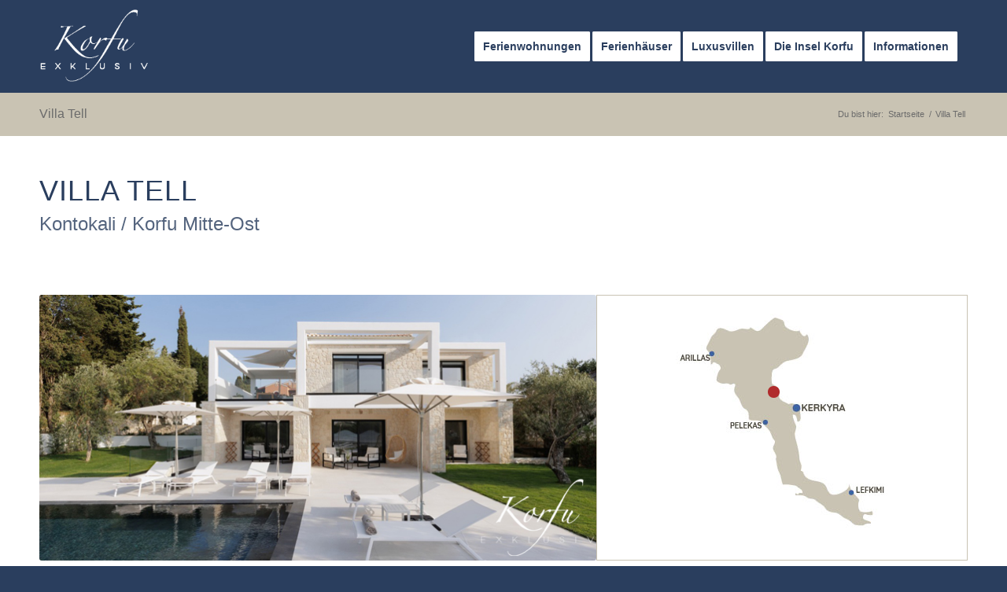

--- FILE ---
content_type: text/html; charset=UTF-8
request_url: https://www.korfu-exklusiv.de/villa-tell/
body_size: 34317
content:
<!DOCTYPE html>
<html lang="de" class="html_stretched responsive av-preloader-disabled  html_header_top html_logo_left html_main_nav_header html_menu_right html_large html_header_sticky html_header_shrinking_disabled html_mobile_menu_phone html_header_searchicon_disabled html_content_align_center html_header_unstick_top_disabled html_header_stretch_disabled html_minimal_header html_av-overlay-side html_av-overlay-side-classic html_av-submenu-noclone html_entry_id_15166 av-cookies-no-cookie-consent av-default-lightbox av-no-preview html_text_menu_active av-mobile-menu-switch-default">
<head>
<meta charset="UTF-8" />


<!-- mobile setting -->
<meta name="viewport" content="width=device-width, initial-scale=1">

<!-- Scripts/CSS and wp_head hook -->
<meta name='robots' content='index, follow, max-image-preview:large, max-snippet:-1, max-video-preview:-1' />

	<!-- This site is optimized with the Yoast SEO plugin v26.5 - https://yoast.com/wordpress/plugins/seo/ -->
	<title>Villa Tell - Ferienhaus Korfu Exklusiv</title>
	<meta name="description" content="Exklusive Korfu Ferienvilla, direkt am Meer gelegen, mit privatem Pool und moderner, geschmackvoller Einrichtung für max. 10 Personen - für Ihren Korfu-Traumurlaub" />
	<link rel="canonical" href="https://www.korfu-exklusiv.de/villa-tell/" />
	<meta property="og:locale" content="de_DE" />
	<meta property="og:type" content="article" />
	<meta property="og:title" content="Villa Tell - Ferienhaus Korfu Exklusiv" />
	<meta property="og:description" content="Exklusive Korfu Ferienvilla, direkt am Meer gelegen, mit privatem Pool und moderner, geschmackvoller Einrichtung für max. 10 Personen - für Ihren Korfu-Traumurlaub" />
	<meta property="og:url" content="https://www.korfu-exklusiv.de/villa-tell/" />
	<meta property="og:site_name" content="Korfu Exklusiv" />
	<meta property="article:modified_time" content="2025-12-12T13:54:42+00:00" />
	<meta property="og:image" content="https://www.korfu-exklusiv.de/wp-content/uploads/2018/08/team_ansprechpartner.jpg" />
	<meta name="twitter:card" content="summary_large_image" />
	<meta name="twitter:label1" content="Geschätzte Lesezeit" />
	<meta name="twitter:data1" content="18 Minuten" />
	<script type="application/ld+json" class="yoast-schema-graph">{"@context":"https://schema.org","@graph":[{"@type":"WebPage","@id":"https://www.korfu-exklusiv.de/villa-tell/","url":"https://www.korfu-exklusiv.de/villa-tell/","name":"Villa Tell - Ferienhaus Korfu Exklusiv","isPartOf":{"@id":"https://www.korfu-exklusiv.de/#website"},"primaryImageOfPage":{"@id":"https://www.korfu-exklusiv.de/villa-tell/#primaryimage"},"image":{"@id":"https://www.korfu-exklusiv.de/villa-tell/#primaryimage"},"thumbnailUrl":"https://www.korfu-exklusiv.de/wp-content/uploads/2018/08/team_ansprechpartner.jpg","datePublished":"2023-04-11T12:22:20+00:00","dateModified":"2025-12-12T13:54:42+00:00","description":"Exklusive Korfu Ferienvilla, direkt am Meer gelegen, mit privatem Pool und moderner, geschmackvoller Einrichtung für max. 10 Personen - für Ihren Korfu-Traumurlaub","breadcrumb":{"@id":"https://www.korfu-exklusiv.de/villa-tell/#breadcrumb"},"inLanguage":"de","potentialAction":[{"@type":"ReadAction","target":["https://www.korfu-exklusiv.de/villa-tell/"]}]},{"@type":"ImageObject","inLanguage":"de","@id":"https://www.korfu-exklusiv.de/villa-tell/#primaryimage","url":"https://www.korfu-exklusiv.de/wp-content/uploads/2018/08/team_ansprechpartner.jpg","contentUrl":"https://www.korfu-exklusiv.de/wp-content/uploads/2018/08/team_ansprechpartner.jpg","width":440,"height":263},{"@type":"BreadcrumbList","@id":"https://www.korfu-exklusiv.de/villa-tell/#breadcrumb","itemListElement":[{"@type":"ListItem","position":1,"name":"Startseite","item":"https://www.korfu-exklusiv.de/"},{"@type":"ListItem","position":2,"name":"Villa Tell"}]},{"@type":"WebSite","@id":"https://www.korfu-exklusiv.de/#website","url":"https://www.korfu-exklusiv.de/","name":"Korfu Exklusiv","description":"exklusive Ferienwohnungen, Ferienhäuser, Luxusvillen","potentialAction":[{"@type":"SearchAction","target":{"@type":"EntryPoint","urlTemplate":"https://www.korfu-exklusiv.de/?s={search_term_string}"},"query-input":{"@type":"PropertyValueSpecification","valueRequired":true,"valueName":"search_term_string"}}],"inLanguage":"de"}]}</script>
	<!-- / Yoast SEO plugin. -->


<link rel='dns-prefetch' href='//www.korfu-exklusiv.de' />
<link rel="alternate" type="application/rss+xml" title="Korfu Exklusiv &raquo; Feed" href="https://www.korfu-exklusiv.de/feed/" />
<link rel="alternate" type="application/rss+xml" title="Korfu Exklusiv &raquo; Kommentar-Feed" href="https://www.korfu-exklusiv.de/comments/feed/" />
<link rel="alternate" title="oEmbed (JSON)" type="application/json+oembed" href="https://www.korfu-exklusiv.de/wp-json/oembed/1.0/embed?url=https%3A%2F%2Fwww.korfu-exklusiv.de%2Fvilla-tell%2F" />
<link rel="alternate" title="oEmbed (XML)" type="text/xml+oembed" href="https://www.korfu-exklusiv.de/wp-json/oembed/1.0/embed?url=https%3A%2F%2Fwww.korfu-exklusiv.de%2Fvilla-tell%2F&#038;format=xml" />
<style id='wp-img-auto-sizes-contain-inline-css' type='text/css'>
img:is([sizes=auto i],[sizes^="auto," i]){contain-intrinsic-size:3000px 1500px}
/*# sourceURL=wp-img-auto-sizes-contain-inline-css */
</style>
<style id='wp-block-library-inline-css' type='text/css'>
:root{--wp-block-synced-color:#7a00df;--wp-block-synced-color--rgb:122,0,223;--wp-bound-block-color:var(--wp-block-synced-color);--wp-editor-canvas-background:#ddd;--wp-admin-theme-color:#007cba;--wp-admin-theme-color--rgb:0,124,186;--wp-admin-theme-color-darker-10:#006ba1;--wp-admin-theme-color-darker-10--rgb:0,107,160.5;--wp-admin-theme-color-darker-20:#005a87;--wp-admin-theme-color-darker-20--rgb:0,90,135;--wp-admin-border-width-focus:2px}@media (min-resolution:192dpi){:root{--wp-admin-border-width-focus:1.5px}}.wp-element-button{cursor:pointer}:root .has-very-light-gray-background-color{background-color:#eee}:root .has-very-dark-gray-background-color{background-color:#313131}:root .has-very-light-gray-color{color:#eee}:root .has-very-dark-gray-color{color:#313131}:root .has-vivid-green-cyan-to-vivid-cyan-blue-gradient-background{background:linear-gradient(135deg,#00d084,#0693e3)}:root .has-purple-crush-gradient-background{background:linear-gradient(135deg,#34e2e4,#4721fb 50%,#ab1dfe)}:root .has-hazy-dawn-gradient-background{background:linear-gradient(135deg,#faaca8,#dad0ec)}:root .has-subdued-olive-gradient-background{background:linear-gradient(135deg,#fafae1,#67a671)}:root .has-atomic-cream-gradient-background{background:linear-gradient(135deg,#fdd79a,#004a59)}:root .has-nightshade-gradient-background{background:linear-gradient(135deg,#330968,#31cdcf)}:root .has-midnight-gradient-background{background:linear-gradient(135deg,#020381,#2874fc)}:root{--wp--preset--font-size--normal:16px;--wp--preset--font-size--huge:42px}.has-regular-font-size{font-size:1em}.has-larger-font-size{font-size:2.625em}.has-normal-font-size{font-size:var(--wp--preset--font-size--normal)}.has-huge-font-size{font-size:var(--wp--preset--font-size--huge)}.has-text-align-center{text-align:center}.has-text-align-left{text-align:left}.has-text-align-right{text-align:right}.has-fit-text{white-space:nowrap!important}#end-resizable-editor-section{display:none}.aligncenter{clear:both}.items-justified-left{justify-content:flex-start}.items-justified-center{justify-content:center}.items-justified-right{justify-content:flex-end}.items-justified-space-between{justify-content:space-between}.screen-reader-text{border:0;clip-path:inset(50%);height:1px;margin:-1px;overflow:hidden;padding:0;position:absolute;width:1px;word-wrap:normal!important}.screen-reader-text:focus{background-color:#ddd;clip-path:none;color:#444;display:block;font-size:1em;height:auto;left:5px;line-height:normal;padding:15px 23px 14px;text-decoration:none;top:5px;width:auto;z-index:100000}html :where(.has-border-color){border-style:solid}html :where([style*=border-top-color]){border-top-style:solid}html :where([style*=border-right-color]){border-right-style:solid}html :where([style*=border-bottom-color]){border-bottom-style:solid}html :where([style*=border-left-color]){border-left-style:solid}html :where([style*=border-width]){border-style:solid}html :where([style*=border-top-width]){border-top-style:solid}html :where([style*=border-right-width]){border-right-style:solid}html :where([style*=border-bottom-width]){border-bottom-style:solid}html :where([style*=border-left-width]){border-left-style:solid}html :where(img[class*=wp-image-]){height:auto;max-width:100%}:where(figure){margin:0 0 1em}html :where(.is-position-sticky){--wp-admin--admin-bar--position-offset:var(--wp-admin--admin-bar--height,0px)}@media screen and (max-width:600px){html :where(.is-position-sticky){--wp-admin--admin-bar--position-offset:0px}}

/*# sourceURL=wp-block-library-inline-css */
</style><style id='global-styles-inline-css' type='text/css'>
:root{--wp--preset--aspect-ratio--square: 1;--wp--preset--aspect-ratio--4-3: 4/3;--wp--preset--aspect-ratio--3-4: 3/4;--wp--preset--aspect-ratio--3-2: 3/2;--wp--preset--aspect-ratio--2-3: 2/3;--wp--preset--aspect-ratio--16-9: 16/9;--wp--preset--aspect-ratio--9-16: 9/16;--wp--preset--color--black: #000000;--wp--preset--color--cyan-bluish-gray: #abb8c3;--wp--preset--color--white: #ffffff;--wp--preset--color--pale-pink: #f78da7;--wp--preset--color--vivid-red: #cf2e2e;--wp--preset--color--luminous-vivid-orange: #ff6900;--wp--preset--color--luminous-vivid-amber: #fcb900;--wp--preset--color--light-green-cyan: #7bdcb5;--wp--preset--color--vivid-green-cyan: #00d084;--wp--preset--color--pale-cyan-blue: #8ed1fc;--wp--preset--color--vivid-cyan-blue: #0693e3;--wp--preset--color--vivid-purple: #9b51e0;--wp--preset--gradient--vivid-cyan-blue-to-vivid-purple: linear-gradient(135deg,rgb(6,147,227) 0%,rgb(155,81,224) 100%);--wp--preset--gradient--light-green-cyan-to-vivid-green-cyan: linear-gradient(135deg,rgb(122,220,180) 0%,rgb(0,208,130) 100%);--wp--preset--gradient--luminous-vivid-amber-to-luminous-vivid-orange: linear-gradient(135deg,rgb(252,185,0) 0%,rgb(255,105,0) 100%);--wp--preset--gradient--luminous-vivid-orange-to-vivid-red: linear-gradient(135deg,rgb(255,105,0) 0%,rgb(207,46,46) 100%);--wp--preset--gradient--very-light-gray-to-cyan-bluish-gray: linear-gradient(135deg,rgb(238,238,238) 0%,rgb(169,184,195) 100%);--wp--preset--gradient--cool-to-warm-spectrum: linear-gradient(135deg,rgb(74,234,220) 0%,rgb(151,120,209) 20%,rgb(207,42,186) 40%,rgb(238,44,130) 60%,rgb(251,105,98) 80%,rgb(254,248,76) 100%);--wp--preset--gradient--blush-light-purple: linear-gradient(135deg,rgb(255,206,236) 0%,rgb(152,150,240) 100%);--wp--preset--gradient--blush-bordeaux: linear-gradient(135deg,rgb(254,205,165) 0%,rgb(254,45,45) 50%,rgb(107,0,62) 100%);--wp--preset--gradient--luminous-dusk: linear-gradient(135deg,rgb(255,203,112) 0%,rgb(199,81,192) 50%,rgb(65,88,208) 100%);--wp--preset--gradient--pale-ocean: linear-gradient(135deg,rgb(255,245,203) 0%,rgb(182,227,212) 50%,rgb(51,167,181) 100%);--wp--preset--gradient--electric-grass: linear-gradient(135deg,rgb(202,248,128) 0%,rgb(113,206,126) 100%);--wp--preset--gradient--midnight: linear-gradient(135deg,rgb(2,3,129) 0%,rgb(40,116,252) 100%);--wp--preset--font-size--small: 13px;--wp--preset--font-size--medium: 20px;--wp--preset--font-size--large: 36px;--wp--preset--font-size--x-large: 42px;--wp--preset--spacing--20: 0.44rem;--wp--preset--spacing--30: 0.67rem;--wp--preset--spacing--40: 1rem;--wp--preset--spacing--50: 1.5rem;--wp--preset--spacing--60: 2.25rem;--wp--preset--spacing--70: 3.38rem;--wp--preset--spacing--80: 5.06rem;--wp--preset--shadow--natural: 6px 6px 9px rgba(0, 0, 0, 0.2);--wp--preset--shadow--deep: 12px 12px 50px rgba(0, 0, 0, 0.4);--wp--preset--shadow--sharp: 6px 6px 0px rgba(0, 0, 0, 0.2);--wp--preset--shadow--outlined: 6px 6px 0px -3px rgb(255, 255, 255), 6px 6px rgb(0, 0, 0);--wp--preset--shadow--crisp: 6px 6px 0px rgb(0, 0, 0);}:where(.is-layout-flex){gap: 0.5em;}:where(.is-layout-grid){gap: 0.5em;}body .is-layout-flex{display: flex;}.is-layout-flex{flex-wrap: wrap;align-items: center;}.is-layout-flex > :is(*, div){margin: 0;}body .is-layout-grid{display: grid;}.is-layout-grid > :is(*, div){margin: 0;}:where(.wp-block-columns.is-layout-flex){gap: 2em;}:where(.wp-block-columns.is-layout-grid){gap: 2em;}:where(.wp-block-post-template.is-layout-flex){gap: 1.25em;}:where(.wp-block-post-template.is-layout-grid){gap: 1.25em;}.has-black-color{color: var(--wp--preset--color--black) !important;}.has-cyan-bluish-gray-color{color: var(--wp--preset--color--cyan-bluish-gray) !important;}.has-white-color{color: var(--wp--preset--color--white) !important;}.has-pale-pink-color{color: var(--wp--preset--color--pale-pink) !important;}.has-vivid-red-color{color: var(--wp--preset--color--vivid-red) !important;}.has-luminous-vivid-orange-color{color: var(--wp--preset--color--luminous-vivid-orange) !important;}.has-luminous-vivid-amber-color{color: var(--wp--preset--color--luminous-vivid-amber) !important;}.has-light-green-cyan-color{color: var(--wp--preset--color--light-green-cyan) !important;}.has-vivid-green-cyan-color{color: var(--wp--preset--color--vivid-green-cyan) !important;}.has-pale-cyan-blue-color{color: var(--wp--preset--color--pale-cyan-blue) !important;}.has-vivid-cyan-blue-color{color: var(--wp--preset--color--vivid-cyan-blue) !important;}.has-vivid-purple-color{color: var(--wp--preset--color--vivid-purple) !important;}.has-black-background-color{background-color: var(--wp--preset--color--black) !important;}.has-cyan-bluish-gray-background-color{background-color: var(--wp--preset--color--cyan-bluish-gray) !important;}.has-white-background-color{background-color: var(--wp--preset--color--white) !important;}.has-pale-pink-background-color{background-color: var(--wp--preset--color--pale-pink) !important;}.has-vivid-red-background-color{background-color: var(--wp--preset--color--vivid-red) !important;}.has-luminous-vivid-orange-background-color{background-color: var(--wp--preset--color--luminous-vivid-orange) !important;}.has-luminous-vivid-amber-background-color{background-color: var(--wp--preset--color--luminous-vivid-amber) !important;}.has-light-green-cyan-background-color{background-color: var(--wp--preset--color--light-green-cyan) !important;}.has-vivid-green-cyan-background-color{background-color: var(--wp--preset--color--vivid-green-cyan) !important;}.has-pale-cyan-blue-background-color{background-color: var(--wp--preset--color--pale-cyan-blue) !important;}.has-vivid-cyan-blue-background-color{background-color: var(--wp--preset--color--vivid-cyan-blue) !important;}.has-vivid-purple-background-color{background-color: var(--wp--preset--color--vivid-purple) !important;}.has-black-border-color{border-color: var(--wp--preset--color--black) !important;}.has-cyan-bluish-gray-border-color{border-color: var(--wp--preset--color--cyan-bluish-gray) !important;}.has-white-border-color{border-color: var(--wp--preset--color--white) !important;}.has-pale-pink-border-color{border-color: var(--wp--preset--color--pale-pink) !important;}.has-vivid-red-border-color{border-color: var(--wp--preset--color--vivid-red) !important;}.has-luminous-vivid-orange-border-color{border-color: var(--wp--preset--color--luminous-vivid-orange) !important;}.has-luminous-vivid-amber-border-color{border-color: var(--wp--preset--color--luminous-vivid-amber) !important;}.has-light-green-cyan-border-color{border-color: var(--wp--preset--color--light-green-cyan) !important;}.has-vivid-green-cyan-border-color{border-color: var(--wp--preset--color--vivid-green-cyan) !important;}.has-pale-cyan-blue-border-color{border-color: var(--wp--preset--color--pale-cyan-blue) !important;}.has-vivid-cyan-blue-border-color{border-color: var(--wp--preset--color--vivid-cyan-blue) !important;}.has-vivid-purple-border-color{border-color: var(--wp--preset--color--vivid-purple) !important;}.has-vivid-cyan-blue-to-vivid-purple-gradient-background{background: var(--wp--preset--gradient--vivid-cyan-blue-to-vivid-purple) !important;}.has-light-green-cyan-to-vivid-green-cyan-gradient-background{background: var(--wp--preset--gradient--light-green-cyan-to-vivid-green-cyan) !important;}.has-luminous-vivid-amber-to-luminous-vivid-orange-gradient-background{background: var(--wp--preset--gradient--luminous-vivid-amber-to-luminous-vivid-orange) !important;}.has-luminous-vivid-orange-to-vivid-red-gradient-background{background: var(--wp--preset--gradient--luminous-vivid-orange-to-vivid-red) !important;}.has-very-light-gray-to-cyan-bluish-gray-gradient-background{background: var(--wp--preset--gradient--very-light-gray-to-cyan-bluish-gray) !important;}.has-cool-to-warm-spectrum-gradient-background{background: var(--wp--preset--gradient--cool-to-warm-spectrum) !important;}.has-blush-light-purple-gradient-background{background: var(--wp--preset--gradient--blush-light-purple) !important;}.has-blush-bordeaux-gradient-background{background: var(--wp--preset--gradient--blush-bordeaux) !important;}.has-luminous-dusk-gradient-background{background: var(--wp--preset--gradient--luminous-dusk) !important;}.has-pale-ocean-gradient-background{background: var(--wp--preset--gradient--pale-ocean) !important;}.has-electric-grass-gradient-background{background: var(--wp--preset--gradient--electric-grass) !important;}.has-midnight-gradient-background{background: var(--wp--preset--gradient--midnight) !important;}.has-small-font-size{font-size: var(--wp--preset--font-size--small) !important;}.has-medium-font-size{font-size: var(--wp--preset--font-size--medium) !important;}.has-large-font-size{font-size: var(--wp--preset--font-size--large) !important;}.has-x-large-font-size{font-size: var(--wp--preset--font-size--x-large) !important;}
/*# sourceURL=global-styles-inline-css */
</style>

<style id='classic-theme-styles-inline-css' type='text/css'>
/*! This file is auto-generated */
.wp-block-button__link{color:#fff;background-color:#32373c;border-radius:9999px;box-shadow:none;text-decoration:none;padding:calc(.667em + 2px) calc(1.333em + 2px);font-size:1.125em}.wp-block-file__button{background:#32373c;color:#fff;text-decoration:none}
/*# sourceURL=/wp-includes/css/classic-themes.min.css */
</style>
<link rel='stylesheet' id='mediaelement-css' href='https://www.korfu-exklusiv.de/wp-includes/js/mediaelement/mediaelementplayer-legacy.min.css?ver=4.2.17' type='text/css' media='all' />
<link rel='stylesheet' id='wp-mediaelement-css' href='https://www.korfu-exklusiv.de/wp-includes/js/mediaelement/wp-mediaelement.min.css?ver=6.9' type='text/css' media='all' />
<link rel='stylesheet' id='borlabs-cookie-custom-css' href='https://www.korfu-exklusiv.de/wp-content/cache/borlabs-cookie/1/borlabs-cookie-1-de.css?ver=3.3.23-61' type='text/css' media='all' />
<link rel='stylesheet' id='avia-merged-styles-css' href='https://www.korfu-exklusiv.de/wp-content/uploads/dynamic_avia/avia-merged-styles-ffeb5d0a92e90d2298828d585bec329e---633169cd09ec2.css' type='text/css' media='all' />
<link rel='stylesheet' id='avia-single-post-15166-css' href='https://www.korfu-exklusiv.de/wp-content/uploads/avia_posts_css/post-15166.css?ver=ver-1765565181' type='text/css' media='all' />
<script type="text/javascript" src="https://www.korfu-exklusiv.de/wp-includes/js/jquery/jquery.min.js?ver=3.7.1" id="jquery-core-js"></script>
<script type="text/javascript" src="https://www.korfu-exklusiv.de/wp-includes/js/jquery/jquery-migrate.min.js?ver=3.4.1" id="jquery-migrate-js"></script>
<script data-no-optimize="1" data-no-minify="1" data-cfasync="false" type="text/javascript" src="https://www.korfu-exklusiv.de/wp-content/cache/borlabs-cookie/1/borlabs-cookie-config-de.json.js?ver=3.3.23-68" id="borlabs-cookie-config-js"></script>
<script data-no-optimize="1" data-no-minify="1" data-cfasync="false" type="text/javascript" src="https://www.korfu-exklusiv.de/wp-content/plugins/borlabs-cookie/assets/javascript/borlabs-cookie-prioritize.min.js?ver=3.3.23" id="borlabs-cookie-prioritize-js"></script>
<link rel="https://api.w.org/" href="https://www.korfu-exklusiv.de/wp-json/" /><link rel="alternate" title="JSON" type="application/json" href="https://www.korfu-exklusiv.de/wp-json/wp/v2/pages/15166" /><link rel="EditURI" type="application/rsd+xml" title="RSD" href="https://www.korfu-exklusiv.de/xmlrpc.php?rsd" />

<link rel='shortlink' href='https://www.korfu-exklusiv.de/?p=15166' />
<link rel="profile" href="http://gmpg.org/xfn/11" />
<link rel="alternate" type="application/rss+xml" title="Korfu Exklusiv RSS2 Feed" href="https://www.korfu-exklusiv.de/feed/" />
<link rel="pingback" href="https://www.korfu-exklusiv.de/xmlrpc.php" />
<!--[if lt IE 9]><script src="https://www.korfu-exklusiv.de/wp-content/themes/enfold/js/html5shiv.js"></script><![endif]-->
<link rel="icon" href="https://www.korfu-exklusiv.de/wp-content/uploads/2020/05/korfu-favicon.jpg" type="image/x-icon">
<script data-borlabs-cookie-script-blocker-ignore>
if ('0' === '1' && ('0' === '1' || '1' === '1')) {
    window['gtag_enable_tcf_support'] = true;
}
window.dataLayer = window.dataLayer || [];
if (typeof gtag !== 'function') {
    function gtag() {
        dataLayer.push(arguments);
    }
}
gtag('set', 'developer_id.dYjRjMm', true);
if ('0' === '1' || '1' === '1') {
    if (window.BorlabsCookieGoogleConsentModeDefaultSet !== true) {
        let getCookieValue = function (name) {
            return document.cookie.match('(^|;)\\s*' + name + '\\s*=\\s*([^;]+)')?.pop() || '';
        };
        let cookieValue = getCookieValue('borlabs-cookie-gcs');
        let consentsFromCookie = {};
        if (cookieValue !== '') {
            consentsFromCookie = JSON.parse(decodeURIComponent(cookieValue));
        }
        let defaultValues = {
            'ad_storage': 'denied',
            'ad_user_data': 'denied',
            'ad_personalization': 'denied',
            'analytics_storage': 'denied',
            'functionality_storage': 'denied',
            'personalization_storage': 'denied',
            'security_storage': 'denied',
            'wait_for_update': 500,
        };
        gtag('consent', 'default', { ...defaultValues, ...consentsFromCookie });
    }
    window.BorlabsCookieGoogleConsentModeDefaultSet = true;
    let borlabsCookieConsentChangeHandler = function () {
        window.dataLayer = window.dataLayer || [];
        if (typeof gtag !== 'function') { function gtag(){dataLayer.push(arguments);} }

        let getCookieValue = function (name) {
            return document.cookie.match('(^|;)\\s*' + name + '\\s*=\\s*([^;]+)')?.pop() || '';
        };
        let cookieValue = getCookieValue('borlabs-cookie-gcs');
        let consentsFromCookie = {};
        if (cookieValue !== '') {
            consentsFromCookie = JSON.parse(decodeURIComponent(cookieValue));
        }

        consentsFromCookie.analytics_storage = BorlabsCookie.Consents.hasConsent('google-analytics') ? 'granted' : 'denied';

        BorlabsCookie.CookieLibrary.setCookie(
            'borlabs-cookie-gcs',
            JSON.stringify(consentsFromCookie),
            BorlabsCookie.Settings.automaticCookieDomainAndPath.value ? '' : BorlabsCookie.Settings.cookieDomain.value,
            BorlabsCookie.Settings.cookiePath.value,
            BorlabsCookie.Cookie.getPluginCookie().expires,
            BorlabsCookie.Settings.cookieSecure.value,
            BorlabsCookie.Settings.cookieSameSite.value
        );
    }
    document.addEventListener('borlabs-cookie-consent-saved', borlabsCookieConsentChangeHandler);
    document.addEventListener('borlabs-cookie-handle-unblock', borlabsCookieConsentChangeHandler);
}
if ('0' === '1') {
    gtag("js", new Date());
    gtag("config", "UA-36455229-1", {"anonymize_ip": true});

    (function (w, d, s, i) {
        var f = d.getElementsByTagName(s)[0],
            j = d.createElement(s);
        j.async = true;
        j.src =
            "https://www.googletagmanager.com/gtag/js?id=" + i;
        f.parentNode.insertBefore(j, f);
    })(window, document, "script", "UA-36455229-1");
}
</script><script data-no-optimize="1" data-no-minify="1" data-cfasync="false" data-borlabs-cookie-script-blocker-ignore>
    (function () {
        if ('0' === '1' && '1' === '1') {
            window['gtag_enable_tcf_support'] = true;
        }
        window.dataLayer = window.dataLayer || [];
        if (typeof window.gtag !== 'function') {
            window.gtag = function () {
                window.dataLayer.push(arguments);
            };
        }
        gtag('set', 'developer_id.dYjRjMm', true);
        if ('1' === '1') {
            let getCookieValue = function (name) {
                return document.cookie.match('(^|;)\\s*' + name + '\\s*=\\s*([^;]+)')?.pop() || '';
            };
            const gtmRegionsData = '[{"google-tag-manager-cm-region":"","google-tag-manager-cm-default-ad-storage":"denied","google-tag-manager-cm-default-ad-personalization":"denied","google-tag-manager-cm-default-ad-user-data":"denied","google-tag-manager-cm-default-analytics-storage":"denied","google-tag-manager-cm-default-functionality-storage":"denied","google-tag-manager-cm-default-personalization-storage":"denied","google-tag-manager-cm-default-security-storage":"denied"}]';
            let gtmRegions = [];
            if (gtmRegionsData !== '\{\{ google-tag-manager-cm-regional-defaults \}\}') {
                gtmRegions = JSON.parse(gtmRegionsData);
            }
            let defaultRegion = null;
            for (let gtmRegionIndex in gtmRegions) {
                let gtmRegion = gtmRegions[gtmRegionIndex];
                if (gtmRegion['google-tag-manager-cm-region'] === '') {
                    defaultRegion = gtmRegion;
                } else {
                    gtag('consent', 'default', {
                        'ad_storage': gtmRegion['google-tag-manager-cm-default-ad-storage'],
                        'ad_user_data': gtmRegion['google-tag-manager-cm-default-ad-user-data'],
                        'ad_personalization': gtmRegion['google-tag-manager-cm-default-ad-personalization'],
                        'analytics_storage': gtmRegion['google-tag-manager-cm-default-analytics-storage'],
                        'functionality_storage': gtmRegion['google-tag-manager-cm-default-functionality-storage'],
                        'personalization_storage': gtmRegion['google-tag-manager-cm-default-personalization-storage'],
                        'security_storage': gtmRegion['google-tag-manager-cm-default-security-storage'],
                        'region': gtmRegion['google-tag-manager-cm-region'].toUpperCase().split(','),
						'wait_for_update': 500,
                    });
                }
            }
            let cookieValue = getCookieValue('borlabs-cookie-gcs');
            let consentsFromCookie = {};
            if (cookieValue !== '') {
                consentsFromCookie = JSON.parse(decodeURIComponent(cookieValue));
            }
            let defaultValues = {
                'ad_storage': defaultRegion === null ? 'denied' : defaultRegion['google-tag-manager-cm-default-ad-storage'],
                'ad_user_data': defaultRegion === null ? 'denied' : defaultRegion['google-tag-manager-cm-default-ad-user-data'],
                'ad_personalization': defaultRegion === null ? 'denied' : defaultRegion['google-tag-manager-cm-default-ad-personalization'],
                'analytics_storage': defaultRegion === null ? 'denied' : defaultRegion['google-tag-manager-cm-default-analytics-storage'],
                'functionality_storage': defaultRegion === null ? 'denied' : defaultRegion['google-tag-manager-cm-default-functionality-storage'],
                'personalization_storage': defaultRegion === null ? 'denied' : defaultRegion['google-tag-manager-cm-default-personalization-storage'],
                'security_storage': defaultRegion === null ? 'denied' : defaultRegion['google-tag-manager-cm-default-security-storage'],
                'wait_for_update': 500,
            };
            gtag('consent', 'default', {...defaultValues, ...consentsFromCookie});
            gtag('set', 'ads_data_redaction', true);
        }

        if ('0' === '1') {
            let url = new URL(window.location.href);

            if ((url.searchParams.has('gtm_debug') && url.searchParams.get('gtm_debug') !== '') || document.cookie.indexOf('__TAG_ASSISTANT=') !== -1 || document.documentElement.hasAttribute('data-tag-assistant-present')) {
                /* GTM block start */
                (function(w,d,s,l,i){w[l]=w[l]||[];w[l].push({'gtm.start':
                        new Date().getTime(),event:'gtm.js'});var f=d.getElementsByTagName(s)[0],
                    j=d.createElement(s),dl=l!='dataLayer'?'&l='+l:'';j.async=true;j.src=
                    'https://www.googletagmanager.com/gtm.js?id='+i+dl;f.parentNode.insertBefore(j,f);
                })(window,document,'script','dataLayer','GTM-5XKFQZ3');
                /* GTM block end */
            } else {
                /* GTM block start */
                (function(w,d,s,l,i){w[l]=w[l]||[];w[l].push({'gtm.start':
                        new Date().getTime(),event:'gtm.js'});var f=d.getElementsByTagName(s)[0],
                    j=d.createElement(s),dl=l!='dataLayer'?'&l='+l:'';j.async=true;j.src=
                    'https://www.korfu-exklusiv.de/wp-content/uploads/borlabs-cookie/' + i + '.js?ver=not-set-yet';f.parentNode.insertBefore(j,f);
                })(window,document,'script','dataLayer','GTM-5XKFQZ3');
                /* GTM block end */
            }
        }


        let borlabsCookieConsentChangeHandler = function () {
            window.dataLayer = window.dataLayer || [];
            if (typeof window.gtag !== 'function') {
                window.gtag = function() {
                    window.dataLayer.push(arguments);
                };
            }

            let consents = BorlabsCookie.Cookie.getPluginCookie().consents;

            if ('1' === '1') {
                let gtmConsents = {};
                let customConsents = {};

				let services = BorlabsCookie.Services._services;

				for (let service in services) {
					if (service !== 'borlabs-cookie') {
						customConsents['borlabs_cookie_' + service.replaceAll('-', '_')] = BorlabsCookie.Consents.hasConsent(service) ? 'granted' : 'denied';
					}
				}

                if ('0' === '1') {
                    gtmConsents = {
                        'analytics_storage': BorlabsCookie.Consents.hasConsentForServiceGroup('statistics') === true ? 'granted' : 'denied',
                        'functionality_storage': BorlabsCookie.Consents.hasConsentForServiceGroup('statistics') === true ? 'granted' : 'denied',
                        'personalization_storage': BorlabsCookie.Consents.hasConsentForServiceGroup('statistics') === true ? 'granted' : 'denied',
                        'security_storage': BorlabsCookie.Consents.hasConsentForServiceGroup('statistics') === true ? 'granted' : 'denied',
                    };
                } else {
                    gtmConsents = {
                        'ad_storage': BorlabsCookie.Consents.hasConsentForServiceGroup('statistics') === true ? 'granted' : 'denied',
                        'ad_user_data': BorlabsCookie.Consents.hasConsentForServiceGroup('statistics') === true ? 'granted' : 'denied',
                        'ad_personalization': BorlabsCookie.Consents.hasConsentForServiceGroup('statistics') === true ? 'granted' : 'denied',
                        'analytics_storage': BorlabsCookie.Consents.hasConsentForServiceGroup('statistics') === true ? 'granted' : 'denied',
                        'functionality_storage': BorlabsCookie.Consents.hasConsentForServiceGroup('statistics') === true ? 'granted' : 'denied',
                        'personalization_storage': BorlabsCookie.Consents.hasConsentForServiceGroup('statistics') === true ? 'granted' : 'denied',
                        'security_storage': BorlabsCookie.Consents.hasConsentForServiceGroup('statistics') === true ? 'granted' : 'denied',
                    };
                }
                BorlabsCookie.CookieLibrary.setCookie(
                    'borlabs-cookie-gcs',
                    JSON.stringify(gtmConsents),
                    BorlabsCookie.Settings.automaticCookieDomainAndPath.value ? '' : BorlabsCookie.Settings.cookieDomain.value,
                    BorlabsCookie.Settings.cookiePath.value,
                    BorlabsCookie.Cookie.getPluginCookie().expires,
                    BorlabsCookie.Settings.cookieSecure.value,
                    BorlabsCookie.Settings.cookieSameSite.value
                );
                gtag('consent', 'update', {...gtmConsents, ...customConsents});
            }


            for (let serviceGroup in consents) {
                for (let service of consents[serviceGroup]) {
                    if (!window.BorlabsCookieGtmPackageSentEvents.includes(service) && service !== 'borlabs-cookie') {
                        window.dataLayer.push({
                            event: 'borlabs-cookie-opt-in-' + service,
                        });
                        window.BorlabsCookieGtmPackageSentEvents.push(service);
                    }
                }
            }
            let afterConsentsEvent = document.createEvent('Event');
            afterConsentsEvent.initEvent('borlabs-cookie-google-tag-manager-after-consents', true, true);
            document.dispatchEvent(afterConsentsEvent);
        };
        window.BorlabsCookieGtmPackageSentEvents = [];
        document.addEventListener('borlabs-cookie-consent-saved', borlabsCookieConsentChangeHandler);
        document.addEventListener('borlabs-cookie-handle-unblock', borlabsCookieConsentChangeHandler);
    })();
</script>
<!-- To speed up the rendering and to display the site as fast as possible to the user we include some styles and scripts for above the fold content inline -->
<script type="text/javascript">'use strict';var avia_is_mobile=!1;if(/Android|webOS|iPhone|iPad|iPod|BlackBerry|IEMobile|Opera Mini/i.test(navigator.userAgent)&&'ontouchstart' in document.documentElement){avia_is_mobile=!0;document.documentElement.className+=' avia_mobile '}
else{document.documentElement.className+=' avia_desktop '};document.documentElement.className+=' js_active ';(function(){var e=['-webkit-','-moz-','-ms-',''],n='';for(var t in e){if(e[t]+'transform' in document.documentElement.style){document.documentElement.className+=' avia_transform ';n=e[t]+'transform'};if(e[t]+'perspective' in document.documentElement.style){document.documentElement.className+=' avia_transform3d '}};if(typeof document.getElementsByClassName=='function'&&typeof document.documentElement.getBoundingClientRect=='function'&&avia_is_mobile==!1){if(n&&window.innerHeight>0){setTimeout(function(){var e=0,o={},a=0,t=document.getElementsByClassName('av-parallax'),i=window.pageYOffset||document.documentElement.scrollTop;for(e=0;e<t.length;e++){t[e].style.top='0px';o=t[e].getBoundingClientRect();a=Math.ceil((window.innerHeight+i-o.top)*0.3);t[e].style[n]='translate(0px, '+a+'px)';t[e].style.top='auto';t[e].className+=' enabled-parallax '}},50)}}})();</script>		<style type="text/css" id="wp-custom-css">
			#objekte .avia_textblock {
    min-height: 250px;
}

.logo a img {
	width: 140px;
margin-top: 6px;
}

#immo .avia_textblock {
    min-height: 210px;
}

.neu_box {
position: absolute;
right: 0px;
top: 0px;
	padding:5px 20px;
background-color: #c0392b;
text-align: center;
color: #fff;
}

.responsive .av-image-hotspot {
    height: 15px;
    width: 15px;
    line-height: 15px;
    font-size: 9px;
}

.responsive .av-image-hotspot-pulse {
    height: 28px;
    width: 28px;
	top: -8px;
left: -7px;
}

#preise .avia-pricing-row {
    font-size: 25px !important;
}

.av-main-nav > li > a {
	font-size:14px;
}		</style>
		<style type='text/css'>
@font-face {font-family: 'entypo-fontello'; font-weight: normal; font-style: normal; font-display: auto;
src: url('https://www.korfu-exklusiv.de/wp-content/themes/enfold/config-templatebuilder/avia-template-builder/assets/fonts/entypo-fontello.woff2') format('woff2'),
url('https://www.korfu-exklusiv.de/wp-content/themes/enfold/config-templatebuilder/avia-template-builder/assets/fonts/entypo-fontello.woff') format('woff'),
url('https://www.korfu-exklusiv.de/wp-content/themes/enfold/config-templatebuilder/avia-template-builder/assets/fonts/entypo-fontello.ttf') format('truetype'),
url('https://www.korfu-exklusiv.de/wp-content/themes/enfold/config-templatebuilder/avia-template-builder/assets/fonts/entypo-fontello.svg#entypo-fontello') format('svg'),
url('https://www.korfu-exklusiv.de/wp-content/themes/enfold/config-templatebuilder/avia-template-builder/assets/fonts/entypo-fontello.eot'),
url('https://www.korfu-exklusiv.de/wp-content/themes/enfold/config-templatebuilder/avia-template-builder/assets/fonts/entypo-fontello.eot?#iefix') format('embedded-opentype');
} #top .avia-font-entypo-fontello, body .avia-font-entypo-fontello, html body [data-av_iconfont='entypo-fontello']:before{ font-family: 'entypo-fontello'; }
</style>

<!--
Debugging Info for Theme support: 

Theme: Enfold
Version: 4.8.7.1
Installed: enfold
AviaFramework Version: 5.0
AviaBuilder Version: 4.8
aviaElementManager Version: 1.0.1
- - - - - - - - - - -
ChildTheme: Korfu Exklusiv
ChildTheme Version: 1.0
ChildTheme Installed: enfold

ML:-1-PU:99-PLA:9
WP:6.9
Compress: CSS:all theme files - JS:all theme files
Updates: disabled
PLAu:8
-->
</head>

<body id="top" class="wp-singular page-template-default page page-id-15166 wp-theme-enfold wp-child-theme-korfu-exklusiv stretched rtl_columns av-curtain-numeric avia-responsive-images-support" itemscope="itemscope" itemtype="https://schema.org/WebPage" >

	
	<div id='wrap_all'>

	
<header id='header' class='all_colors header_color dark_bg_color  av_header_top av_logo_left av_main_nav_header av_menu_right av_large av_header_sticky av_header_shrinking_disabled av_header_stretch_disabled av_mobile_menu_phone av_header_searchicon_disabled av_header_unstick_top_disabled av_minimal_header av_bottom_nav_disabled  av_header_border_disabled'  role="banner" itemscope="itemscope" itemtype="https://schema.org/WPHeader" >

		<div  id='header_main' class='container_wrap container_wrap_logo'>

        <div class='container av-logo-container'><div class='inner-container'><span class='logo avia-standard-logo'><a href='https://www.korfu-exklusiv.de/' class=''><img src="https://www.korfu-exklusiv.de/wp-content/uploads/2018/08/logo-korfu-exklusiv.png" height="100" width="300" alt='Korfu Exklusiv' title='logo-korfu-exklusiv' /></a></span><nav class='main_menu' data-selectname='Wähle eine Seite'  role="navigation" itemscope="itemscope" itemtype="https://schema.org/SiteNavigationElement" ><div class="avia-menu av-main-nav-wrap"><ul id="avia-menu" class="menu av-main-nav"><li id="menu-item-115" class="menu-item menu-item-type-post_type menu-item-object-page menu-item-has-children av-menu-button av-menu-button-colored menu-item-top-level menu-item-top-level-1"><a href="https://www.korfu-exklusiv.de/ferienwohnung-korfu/" itemprop="url" role="menuitem" tabindex="0"><span class="avia-bullet"></span><span class="avia-menu-text">Ferienwohnungen</span><span class="avia-menu-fx"><span class="avia-arrow-wrap"><span class="avia-arrow"></span></span></span></a>


<ul class="sub-menu">
	<li id="menu-item-14601" class="menu-item menu-item-type-post_type menu-item-object-page"><a href="https://www.korfu-exklusiv.de/karte-ferienwohnung/" itemprop="url" role="menuitem" tabindex="0"><span class="avia-bullet"></span><span class="avia-menu-text">Karte Ferienwohnungen</span></a></li>
</ul>
</li>
<li id="menu-item-828" class="menu-item menu-item-type-post_type menu-item-object-page menu-item-has-children av-menu-button av-menu-button-colored menu-item-top-level menu-item-top-level-2"><a href="https://www.korfu-exklusiv.de/ferienhaus-korfu/" itemprop="url" role="menuitem" tabindex="0"><span class="avia-bullet"></span><span class="avia-menu-text">Ferienhäuser</span><span class="avia-menu-fx"><span class="avia-arrow-wrap"><span class="avia-arrow"></span></span></span></a>


<ul class="sub-menu">
	<li id="menu-item-11624" class="menu-item menu-item-type-custom menu-item-object-custom"><a href="https://www.korfu-exklusiv.de/ferienhaus-1-2-schlafzimmer/" itemprop="url" role="menuitem" tabindex="0"><span class="avia-bullet"></span><span class="avia-menu-text">1-2 Schlafzimmer</span></a></li>
	<li id="menu-item-11625" class="menu-item menu-item-type-custom menu-item-object-custom"><a href="https://www.korfu-exklusiv.de/filter-3-schlafzimmer/" itemprop="url" role="menuitem" tabindex="0"><span class="avia-bullet"></span><span class="avia-menu-text">3 Schlafzimmer</span></a></li>
	<li id="menu-item-11626" class="menu-item menu-item-type-custom menu-item-object-custom"><a href="https://www.korfu-exklusiv.de/filter-4-schlafzimmer/" itemprop="url" role="menuitem" tabindex="0"><span class="avia-bullet"></span><span class="avia-menu-text">4+ Schlafzimmer</span></a></li>
	<li id="menu-item-13082" class="menu-item menu-item-type-post_type menu-item-object-page"><a href="https://www.korfu-exklusiv.de/ferienhaus-mit-pool-auf-korfu/" itemprop="url" role="menuitem" tabindex="0"><span class="avia-bullet"></span><span class="avia-menu-text">Ferienhaus mit Pool</span></a></li>
	<li id="menu-item-14579" class="menu-item menu-item-type-post_type menu-item-object-page"><a href="https://www.korfu-exklusiv.de/karte-ferienhaeuser/" itemprop="url" role="menuitem" tabindex="0"><span class="avia-bullet"></span><span class="avia-menu-text">Karte Ferienhäuser</span></a></li>
</ul>
</li>
<li id="menu-item-830" class="menu-item menu-item-type-post_type menu-item-object-page menu-item-has-children av-menu-button av-menu-button-colored menu-item-top-level menu-item-top-level-3"><a href="https://www.korfu-exklusiv.de/luxusvillen/" itemprop="url" role="menuitem" tabindex="0"><span class="avia-bullet"></span><span class="avia-menu-text">Luxusvillen</span><span class="avia-menu-fx"><span class="avia-arrow-wrap"><span class="avia-arrow"></span></span></span></a>


<ul class="sub-menu">
	<li id="menu-item-11622" class="menu-item menu-item-type-custom menu-item-object-custom"><a href="https://www.korfu-exklusiv.de/luxusvillen-1-2-schlafzimmer/" itemprop="url" role="menuitem" tabindex="0"><span class="avia-bullet"></span><span class="avia-menu-text">1-2 Schlafzimmer</span></a></li>
	<li id="menu-item-11621" class="menu-item menu-item-type-custom menu-item-object-custom"><a href="https://www.korfu-exklusiv.de/luxusvillen-3-schlafzimmer/" itemprop="url" role="menuitem" tabindex="0"><span class="avia-bullet"></span><span class="avia-menu-text">3 Schlafzimmer</span></a></li>
	<li id="menu-item-11623" class="menu-item menu-item-type-custom menu-item-object-custom"><a href="https://www.korfu-exklusiv.de/luxusvillen-4-schlafzimmer/" itemprop="url" role="menuitem" tabindex="0"><span class="avia-bullet"></span><span class="avia-menu-text">4+ Schlafzimmer</span></a></li>
	<li id="menu-item-14733" class="menu-item menu-item-type-post_type menu-item-object-page"><a href="https://www.korfu-exklusiv.de/ferienhaeuser-mit-beheizbarem-pool/" itemprop="url" role="menuitem" tabindex="0"><span class="avia-bullet"></span><span class="avia-menu-text">Ferienhäuser mit beheizbarem Pool</span></a></li>
	<li id="menu-item-14680" class="menu-item menu-item-type-post_type menu-item-object-page"><a href="https://www.korfu-exklusiv.de/karte-luxusvillen/" itemprop="url" role="menuitem" tabindex="0"><span class="avia-bullet"></span><span class="avia-menu-text">Karte Luxusvillen</span></a></li>
</ul>
</li>
<li id="menu-item-513" class="menu-item menu-item-type-post_type menu-item-object-page menu-item-has-children av-menu-button av-menu-button-colored menu-item-top-level menu-item-top-level-4"><a href="https://www.korfu-exklusiv.de/die-insel-korfu/" itemprop="url" role="menuitem" tabindex="0"><span class="avia-bullet"></span><span class="avia-menu-text">Die Insel Korfu</span><span class="avia-menu-fx"><span class="avia-arrow-wrap"><span class="avia-arrow"></span></span></span></a>


<ul class="sub-menu">
	<li id="menu-item-515" class="menu-item menu-item-type-post_type menu-item-object-page"><a href="https://www.korfu-exklusiv.de/korfu-fotogalerie/" itemprop="url" role="menuitem" tabindex="0"><span class="avia-bullet"></span><span class="avia-menu-text">Korfu Fotogalerie</span></a></li>
	<li id="menu-item-14405" class="menu-item menu-item-type-post_type menu-item-object-page"><a href="https://www.korfu-exklusiv.de/blog/" itemprop="url" role="menuitem" tabindex="0"><span class="avia-bullet"></span><span class="avia-menu-text">Korfu Blog</span></a></li>
	<li id="menu-item-516" class="menu-item menu-item-type-post_type menu-item-object-page"><a href="https://www.korfu-exklusiv.de/infos-zur-anreise/" itemprop="url" role="menuitem" tabindex="0"><span class="avia-bullet"></span><span class="avia-menu-text">Infos zur Anreise</span></a></li>
</ul>
</li>
<li id="menu-item-15032" class="menu-item menu-item-type-post_type menu-item-object-page menu-item-has-children av-menu-button av-menu-button-colored menu-item-top-level menu-item-top-level-5"><a href="https://www.korfu-exklusiv.de/informationen/" itemprop="url" role="menuitem" tabindex="0"><span class="avia-bullet"></span><span class="avia-menu-text">Informationen</span><span class="avia-menu-fx"><span class="avia-arrow-wrap"><span class="avia-arrow"></span></span></span></a>


<ul class="sub-menu">
	<li id="menu-item-514" class="menu-item menu-item-type-post_type menu-item-object-page"><a href="https://www.korfu-exklusiv.de/korfu-mietwagen/" itemprop="url" role="menuitem" tabindex="0"><span class="avia-bullet"></span><span class="avia-menu-text">Korfu Mietwagen</span></a></li>
	<li id="menu-item-15068" class="menu-item menu-item-type-post_type menu-item-object-page"><a href="https://www.korfu-exklusiv.de/weiterfuehrende-links/" itemprop="url" role="menuitem" tabindex="0"><span class="avia-bullet"></span><span class="avia-menu-text">Links</span></a></li>
	<li id="menu-item-512" class="menu-item menu-item-type-post_type menu-item-object-page"><a href="https://www.korfu-exklusiv.de/reiseversicherung/" itemprop="url" role="menuitem" tabindex="0"><span class="avia-bullet"></span><span class="avia-menu-text">Reiseversicherung</span></a></li>
	<li id="menu-item-15031" class="menu-item menu-item-type-post_type menu-item-object-page"><a href="https://www.korfu-exklusiv.de/mitgliedschaft-vdfa/" itemprop="url" role="menuitem" tabindex="0"><span class="avia-bullet"></span><span class="avia-menu-text">Verband VDFA</span></a></li>
</ul>
</li>
<li class="av-burger-menu-main menu-item-avia-special ">
	        			<a href="#" aria-label="Menü" aria-hidden="false">
							<span class="av-hamburger av-hamburger--spin av-js-hamburger">
								<span class="av-hamburger-box">
						          <span class="av-hamburger-inner"></span>
						          <strong>Menü</strong>
								</span>
							</span>
							<span class="avia_hidden_link_text">Menü</span>
						</a>
	        		   </li></ul></div></nav></div> </div> 
		<!-- end container_wrap-->
		</div>
		<div class='header_bg'></div>

<!-- end header -->
</header>

	<div id='main' class='all_colors' data-scroll-offset='116'>

	<div class='stretch_full container_wrap alternate_color light_bg_color title_container'><div class='container'><h1 class='main-title entry-title '><a href='https://www.korfu-exklusiv.de/villa-tell/' rel='bookmark' title='Permanenter Link zu: Villa Tell'  itemprop="headline" >Villa Tell</a></h1><div class="breadcrumb breadcrumbs avia-breadcrumbs"><div class="breadcrumb-trail" ><span class="trail-before"><span class="breadcrumb-title">Du bist hier:</span></span> <span  itemscope="itemscope" itemtype="https://schema.org/BreadcrumbList" ><span  itemscope="itemscope" itemtype="https://schema.org/ListItem" itemprop="itemListElement" ><a itemprop="url" href="https://www.korfu-exklusiv.de" title="Korfu Exklusiv" rel="home" class="trail-begin"><span itemprop="name">Startseite</span></a><span itemprop="position" class="hidden">1</span></span></span> <span class="sep">/</span> <span class="trail-end">Villa Tell</span></div></div></div></div><div id='hotspot'  class='avia-section av-7rj4-00a7e64429344d027fc65f82f88c3328 main_color avia-section-default avia-no-border-styling  avia-builder-el-0  el_before_av_section  avia-builder-el-first  avia-bg-style-scroll  container_wrap fullsize'  ><div class='container av-section-cont-open' ><main  role="main" itemprop="mainContentOfPage"  class='template-page content  av-content-full alpha units'><div class='post-entry post-entry-type-page post-entry-15166'><div class='entry-content-wrapper clearfix'>
<div class='flex_column av-5hb4-34faaa0feaa55f65262c78e8e7307bfd av_one_full  avia-builder-el-1  el_before_av_three_fifth  avia-builder-el-first  first flex_column_div av-zero-column-padding '   ><div  class='av-special-heading av-2hkt6w-f639c7b455460bd2d6a2f459df061c72 av-special-heading-h1 custom-color-heading blockquote modern-quote  avia-builder-el-2  avia-builder-el-no-sibling  av-inherit-size '><h1 class='av-special-heading-tag '  itemprop="headline"  >Villa Tell</h1><div class='av_custom_color av-subheading av-subheading_below '><p>Kontokali / Korfu Mitte-Ost</p>
</div><div class='special-heading-border'><div class='special-heading-inner-border'></div></div></div></div><div class='flex_column_table av-bs65w-d367a0e22a1d486374ad6b5e2b1247c2 sc-av_three_fifth av-equal-height-column-flextable'><div class='flex_column av-bs65w-d367a0e22a1d486374ad6b5e2b1247c2 av_three_fifth  avia-builder-el-3  el_after_av_one_full  el_before_av_two_fifth  first no_margin flex_column_table_cell av-equal-height-column av-align-top av-zero-column-padding column-top-margin'   ><div   data-size='magazine'  data-lightbox_size='large'  data-animation='slide'  data-conditional_play=''  data-ids='15198'  data-video_counter='0'  data-autoplay='false'  data-bg_slider='false'  data-slide_height=''  data-handle='av_slideshow'  data-interval='2'  data-class=' avia-builder-el-4  avia-builder-el-no-sibling  '  data-el_id=''  data-css_id=''  data-scroll_down=''  data-control_layout='av-control-hidden'  data-custom_markup=''  data-perma_caption=''  data-autoplay_stopper=''  data-image_attachment=''  data-min_height='0px'  data-lazy_loading='disabled'  data-img_scrset=''  data-default-height='52.816901408451'  class='avia-slideshow avia-slideshow-1  av-control-hidden av-default-height-applied avia-slideshow-magazine av_slideshow  avia-builder-el-4  avia-builder-el-no-sibling   avia-slide-slider '  itemprop="image" itemscope="itemscope" itemtype="https://schema.org/ImageObject" ><ul class='avia-slideshow-inner ' style='padding-bottom: 47.746478873239%;' ><li  class=' av-single-slide slide-1 ' ><div data-rel='slideshow-1' class='avia-slide-wrap '   ><img decoding="async" class="wp-image-15198 avia-img-lazy-loading-not-15198"  src="https://www.korfu-exklusiv.de/wp-content/uploads/2023/04/Sliderbild-726x339-villa-tell-710x339.jpg" width="710" height="339" title='Sliderbild-726x339-villa-tell' alt=''  itemprop="thumbnailUrl"   /></div></li></ul></div></div><div class='flex_column av-btfos-8cb25eeb8f59743215be3ac88c8536bf av_two_fifth  avia-builder-el-5  el_after_av_three_fifth  avia-builder-el-last  no_margin flex_column_table_cell av-equal-height-column av-align-top column-top-margin'   ><div  class='av-hotspot-image-container av-jli497ou-7815b88b2e4632413c3868faab095121  avia-builder-el-6  avia-builder-el-no-sibling  av-hotspot-blank avia_animated_image avia_animate_when_almost_visible pop-up av-mobile-fallback-active   av-non-fullwidth-hotspot-image'  itemprop="image" itemscope="itemscope" itemtype="https://schema.org/ImageObject" ><div class='av-hotspot-container'><div class='av-hotspot-container-inner-cell'><div class='av-hotspot-container-inner-wrap'><div class='av-image-hotspot av-2mnmzc-34f66bb7b54eb7b9a895a87f4c27ab83 av-image-hotspot-1 ' data-avia-tooltip-position='top' data-avia-tooltip-alignment='left' data-avia-tooltip-class='av-tt-default-width av-tt-pos-above av-tt-align-left  av-mobile-fallback-active  main_color av-tooltip-shadow av-tt-hotspot' data-avia-tooltip='&lt;p&gt;Villa Tell&lt;/p&gt;
'><div class='av-image-hotspot_inner'>1</div><div class='av-image-hotspot-pulse'></div></div><img decoding="async" class='wp-image-882 avia-img-lazy-loading-not-882 avia_image' src="https://www.korfu-exklusiv.de/wp-content/uploads/2018/09/korfu-karte-objekte.jpg" alt='' title='korfu-karte-objekte'  height="283" width="270"  itemprop="thumbnailUrl"  /></div></div></div><div class='av-hotspot-fallback-tooltip av-image-hotspot-1 '><div class="av-hotspot-fallback-tooltip-count">1<div class="avia-arrow"></div></div><div class="av-hotspot-fallback-tooltip-inner clearfix"><p>Villa Tell</p>
</div></div></div></div></div><!--close column table wrapper. Autoclose: 1 -->

</div></div></main><!-- close content main element --></div></div><div id='symbol'  class='avia-section av-j72yk-dea2f0b8d74c2309c21197ece1d6bdf9 main_color avia-section-default avia-no-border-styling  avia-builder-el-7  el_after_av_section  el_before_av_section  avia-bg-style-scroll  container_wrap fullsize'  ><div class='container av-section-cont-open' ><div class='template-page content  av-content-full alpha units'><div class='post-entry post-entry-type-page post-entry-15166'><div class='entry-content-wrapper clearfix'>
<div class='flex_column_table av-85igk-eef156aa96fce9fe93f03807d9f8cf5e sc-av_three_fifth av-equal-height-column-flextable'><div class='flex_column av-85igk-eef156aa96fce9fe93f03807d9f8cf5e av_three_fifth  avia-builder-el-8  el_before_av_two_fifth  avia-builder-el-first  first flex_column_table_cell av-equal-height-column av-align-top '   ><div  class='avia-buttonrow-wrap av-jkwf4dad-cdb890e65b9f65087e9197693e536deb avia-buttonrow-left  avia-builder-el-9  el_before_av_hr  avia-builder-el-first  '>
<a href='#galerie'  class='avia-button av-hlj78-aa551de774ada2dc5817c9d12bbb62ee avia-icon_select-no avia-size-small avia-color-theme-color'  ><span class='avia_iconbox_title' >Galerie</span></a>
<a href='#ausstattung'  class='avia-button av-nilq4-687f46ecddd5aa4a9844c456443d4349 avia-icon_select-no avia-size-small avia-color-theme-color'  ><span class='avia_iconbox_title' >Ausstattung</span></a>
<a href='#preise'  class='avia-button av-5j6c-ca2e4efc3f8b39d8c7d6fce08382527a avia-icon_select-no avia-size-small avia-color-theme-color'  ><span class='avia_iconbox_title' >Preise</span></a>
<a href='#buchung'  class='avia-button av-7al18-a23ab121a4787e92f11233f61787601a avia-icon_select-no avia-size-small avia-color-theme-color'  ><span class='avia_iconbox_title' >Buchungsanfrage</span></a>
</div>
<div  class='hr av-jktf8wtn-6cbd2061295874e3364db9ab14473786 hr-invisible  avia-builder-el-10  el_after_av_buttonrow  el_before_av_textblock  '><span class='hr-inner '><span class="hr-inner-style"></span></span></div>
<section  class='av_textblock_section av-jkwdutej-3429e4f0faa142f9e96d4180a5c04ed7 '  itemscope="itemscope" itemtype="https://schema.org/CreativeWork" ><div class='avia_textblock '  itemprop="text" ><p>Ein Aufenthalt in der exklusiven Korfu Ferienvilla <strong>Villa Tell </strong>wird Ihren Korfu-Urlaub zu einem unvergesslichen Erlebnis werden lassen. Direkt am Meer gelegen, mit einem privaten Pool und mit der modernen und geschmackvollen Einrichtung werden Sie sich in Ihrem Feriendomizil sicher und wohl fühlen und jede Minute Ihres Aufenthalts vollauf genießen.</p>
<p>Ihren Gäste bietet die moderne <strong>Villa Tell</strong> 4 Schlafzimmer mit Ensuite-Badezimmern und ein Sofabett für 2 Personen, sodass insgesamt 10 Gäste Platz haben. Im Garten befindet sich ein schöner, großer Swimmingpool mit einer Außendusche. Das Grundstück grenzt an das Meer, was bedeutet, dass Sie einen uneingeschränkten Blick auf das Meer und die Küstenlandschaft der Region nördlich von Korfu-Stadt genießen können.</p>
<p>Das Leben in der <strong>Villa Tell</strong> ist luxuriös und komfortabel. Smart-Home System, moderne Fußbodenheizung und die anderen technische Anlagen sind auf dem neuesten Stand. An allen Fenstern und Türen befinden sich Moskitoschutzfenster und blickdichte Rollos. Die Einrichtung verfolgt ein klares und hochwertiges Konzept, das sich optisch auf wenige erdverbundene Farben konzentriert, sodass eine rundum harmonische Stimmung erzeugt wird.</p>
</div></section>
<div  class='hr av-jktf8wtn-d747a2d693d4f773ab82b327cf0aea69 hr-invisible  avia-builder-el-12  el_after_av_textblock  avia-builder-el-last  '><span class='hr-inner '><span class="hr-inner-style"></span></span></div></div><div class='av-flex-placeholder'></div><div class='flex_column av-85igk-8a7a6137e8e00cfc351348b02348f41b av_two_fifth  avia-builder-el-13  el_after_av_three_fifth  avia-builder-el-last  flex_column_table_cell av-equal-height-column av-align-top '   ><article  class="iconbox iconbox_top av-jl3j14uq-ad337af2cfe5c6372663729d33aecbe7 av-icon-style-no-border  avia-builder-el-14  avia-builder-el-no-sibling  main_color "  itemscope="itemscope" itemtype="https://schema.org/CreativeWork" ><div class="iconbox_content"><header class="entry-content-header"><div class="iconbox_icon heading-color" aria-hidden='true' data-av_icon='' data-av_iconfont='entypo-fontello'></div></header><div class='iconbox_content_container  '  itemprop="text" ><ul>
<li style="text-align: left;">4 Schlafzimmer und 1 Schlafsofa</li>
<li style="text-align: left;">Kapazität 8+2 Gäste</li>
<li style="text-align: left;">Seafront-Villa</li>
<li style="text-align: left;">Privater Swimmingpool</li>
<li style="text-align: left;">Moderne, stilvolle Einrichtung</li>
<li style="text-align: left;">Ab 1.215 € pro Tag</li>
</ul>
</div></div><footer class="entry-footer"></footer></article></div></div><!--close column table wrapper. Autoclose: 1 --></div></div></div><!-- close content main div --></div></div><div id='galerie'  class='avia-section av-4c816b-85781f3eeb4f0e7b667dbe248b236945 main_color avia-section-default avia-no-shadow  avia-builder-el-15  el_after_av_section  el_before_av_section  avia-bg-style-scroll  container_wrap fullsize'  ><div class='container av-section-cont-open' ><div class='template-page content  av-content-full alpha units'><div class='post-entry post-entry-type-page post-entry-15166'><div class='entry-content-wrapper clearfix'>
<div class='flex_column av-85igk-377d8fcb4e190b0574267ebf5c20d58b av_three_fifth  avia-builder-el-16  el_before_av_two_fifth  avia-builder-el-first  first flex_column_div av-zero-column-padding '   ><div  class='avia-gallery av-jl2dznog-14264abc7277495c47b6c96ec12a7ce2 avia_animate_when_visible  avia-builder-el-17  avia-builder-el-no-sibling  avia_lazyload avia-gallery-animate  avia-gallery-1'  itemprop="image" itemscope="itemscope" itemtype="https://schema.org/ImageObject" ><a class='avia-gallery-big fakeLightbox lightbox avia-gallery-big-crop-thumb ' href="https://www.korfu-exklusiv.de/wp-content/uploads/2023/04/korfu-exklusiv-ferienhaus-villa-tell-Q-28.jpg" data-srcset="https://www.korfu-exklusiv.de/wp-content/uploads/2023/04/korfu-exklusiv-ferienhaus-villa-tell-Q-28.jpg 800w, https://www.korfu-exklusiv.de/wp-content/uploads/2023/04/korfu-exklusiv-ferienhaus-villa-tell-Q-28-300x169.jpg 300w, https://www.korfu-exklusiv.de/wp-content/uploads/2023/04/korfu-exklusiv-ferienhaus-villa-tell-Q-28-768x432.jpg 768w, https://www.korfu-exklusiv.de/wp-content/uploads/2023/04/korfu-exklusiv-ferienhaus-villa-tell-Q-28-705x397.jpg 705w" data-sizes="(max-width: 800px) 100vw, 800px"  data-onclick='1' title='Ferienhaus Villa Tell auf Korfu' ><span class='avia-gallery-big-inner'  itemprop="thumbnailUrl" ><img decoding="async" class="wp-image-15211 avia-img-lazy-loading-not-15211"  width="800" height="450" src="https://www.korfu-exklusiv.de/wp-content/uploads/2023/04/korfu-exklusiv-ferienhaus-villa-tell-Q-28.jpg" title='korfu-exklusiv-ferienhaus-villa-tell-Q-28' alt='Ferienhaus Korfu villa-tell Luxusvilla exklusiv griechenland urlaub luxuriös pool meerblick sandstrand premium traumhaft sandstrand' srcset="https://www.korfu-exklusiv.de/wp-content/uploads/2023/04/korfu-exklusiv-ferienhaus-villa-tell-Q-28.jpg 800w, https://www.korfu-exklusiv.de/wp-content/uploads/2023/04/korfu-exklusiv-ferienhaus-villa-tell-Q-28-300x169.jpg 300w, https://www.korfu-exklusiv.de/wp-content/uploads/2023/04/korfu-exklusiv-ferienhaus-villa-tell-Q-28-768x432.jpg 768w, https://www.korfu-exklusiv.de/wp-content/uploads/2023/04/korfu-exklusiv-ferienhaus-villa-tell-Q-28-705x397.jpg 705w" sizes="(max-width: 800px) 100vw, 800px" /><span class='avia-gallery-caption'>Ferienhaus Villa Tell auf Korfu</span></span></a><div class='avia-gallery-thumb'> <a href="https://www.korfu-exklusiv.de/wp-content/uploads/2023/04/korfu-exklusiv-ferienhaus-villa-tell-Q-28.jpg" data-srcset="https://www.korfu-exklusiv.de/wp-content/uploads/2023/04/korfu-exklusiv-ferienhaus-villa-tell-Q-28.jpg 800w, https://www.korfu-exklusiv.de/wp-content/uploads/2023/04/korfu-exklusiv-ferienhaus-villa-tell-Q-28-300x169.jpg 300w, https://www.korfu-exklusiv.de/wp-content/uploads/2023/04/korfu-exklusiv-ferienhaus-villa-tell-Q-28-768x432.jpg 768w, https://www.korfu-exklusiv.de/wp-content/uploads/2023/04/korfu-exklusiv-ferienhaus-villa-tell-Q-28-705x397.jpg 705w" data-sizes="(max-width: 800px) 100vw, 800px" data-rel='gallery-1' data-prev-img='https://www.korfu-exklusiv.de/wp-content/uploads/2023/04/korfu-exklusiv-ferienhaus-villa-tell-Q-28.jpg' class='first_thumb lightbox ' data-onclick='1' title='Ferienhaus Villa Tell auf Korfu'  itemprop="thumbnailUrl"  ><img decoding="async" class="wp-image-15211 avia-img-lazy-loading-not-15211"  data-avia-tooltip='Ferienhaus Villa Tell auf Korfu' src="https://www.korfu-exklusiv.de/wp-content/uploads/2023/04/korfu-exklusiv-ferienhaus-villa-tell-Q-28-80x80.jpg" width="80" height="80"  title='korfu-exklusiv-ferienhaus-villa-tell-Q-28' alt='Ferienhaus Korfu villa-tell Luxusvilla exklusiv griechenland urlaub luxuriös pool meerblick sandstrand premium traumhaft sandstrand' srcset="https://www.korfu-exklusiv.de/wp-content/uploads/2023/04/korfu-exklusiv-ferienhaus-villa-tell-Q-28-80x80.jpg 80w, https://www.korfu-exklusiv.de/wp-content/uploads/2023/04/korfu-exklusiv-ferienhaus-villa-tell-Q-28-36x36.jpg 36w, https://www.korfu-exklusiv.de/wp-content/uploads/2023/04/korfu-exklusiv-ferienhaus-villa-tell-Q-28-180x180.jpg 180w" sizes="(max-width: 80px) 100vw, 80px" /></a> <a href="https://www.korfu-exklusiv.de/wp-content/uploads/2023/04/korfu-exklusiv-ferienhaus-villa-tell-Q-29.jpg" data-srcset="https://www.korfu-exklusiv.de/wp-content/uploads/2023/04/korfu-exklusiv-ferienhaus-villa-tell-Q-29.jpg 800w, https://www.korfu-exklusiv.de/wp-content/uploads/2023/04/korfu-exklusiv-ferienhaus-villa-tell-Q-29-300x169.jpg 300w, https://www.korfu-exklusiv.de/wp-content/uploads/2023/04/korfu-exklusiv-ferienhaus-villa-tell-Q-29-768x432.jpg 768w, https://www.korfu-exklusiv.de/wp-content/uploads/2023/04/korfu-exklusiv-ferienhaus-villa-tell-Q-29-705x397.jpg 705w" data-sizes="(max-width: 800px) 100vw, 800px" data-rel='gallery-1' data-prev-img='https://www.korfu-exklusiv.de/wp-content/uploads/2023/04/korfu-exklusiv-ferienhaus-villa-tell-Q-29.jpg' class='lightbox ' data-onclick='2' title='Ferienhaus Villa Tell auf Korfu'  itemprop="thumbnailUrl"  ><img decoding="async" class="wp-image-15212 avia-img-lazy-loading-not-15212"  data-avia-tooltip='Ferienhaus Villa Tell auf Korfu' src="https://www.korfu-exklusiv.de/wp-content/uploads/2023/04/korfu-exklusiv-ferienhaus-villa-tell-Q-29-80x80.jpg" width="80" height="80"  title='korfu-exklusiv-ferienhaus-villa-tell-Q-29' alt='Ferienhaus Korfu villa-tell Luxusvilla exklusiv griechenland urlaub luxuriös pool meerblick sandstrand premium traumhaft sandstrand' srcset="https://www.korfu-exklusiv.de/wp-content/uploads/2023/04/korfu-exklusiv-ferienhaus-villa-tell-Q-29-80x80.jpg 80w, https://www.korfu-exklusiv.de/wp-content/uploads/2023/04/korfu-exklusiv-ferienhaus-villa-tell-Q-29-36x36.jpg 36w, https://www.korfu-exklusiv.de/wp-content/uploads/2023/04/korfu-exklusiv-ferienhaus-villa-tell-Q-29-180x180.jpg 180w" sizes="(max-width: 80px) 100vw, 80px" /></a> <a href="https://www.korfu-exklusiv.de/wp-content/uploads/2023/04/korfu-exklusiv-ferienhaus-villa-tell-Q-9.jpg" data-srcset="https://www.korfu-exklusiv.de/wp-content/uploads/2023/04/korfu-exklusiv-ferienhaus-villa-tell-Q-9.jpg 800w, https://www.korfu-exklusiv.de/wp-content/uploads/2023/04/korfu-exklusiv-ferienhaus-villa-tell-Q-9-300x169.jpg 300w, https://www.korfu-exklusiv.de/wp-content/uploads/2023/04/korfu-exklusiv-ferienhaus-villa-tell-Q-9-768x432.jpg 768w, https://www.korfu-exklusiv.de/wp-content/uploads/2023/04/korfu-exklusiv-ferienhaus-villa-tell-Q-9-705x397.jpg 705w" data-sizes="(max-width: 800px) 100vw, 800px" data-rel='gallery-1' data-prev-img='https://www.korfu-exklusiv.de/wp-content/uploads/2023/04/korfu-exklusiv-ferienhaus-villa-tell-Q-9.jpg' class='lightbox ' data-onclick='3' title='Ferienhaus Villa Tell auf Korfu'  itemprop="thumbnailUrl"  ><img decoding="async" class="wp-image-15228 avia-img-lazy-loading-not-15228"  data-avia-tooltip='Ferienhaus Villa Tell auf Korfu' src="https://www.korfu-exklusiv.de/wp-content/uploads/2023/04/korfu-exklusiv-ferienhaus-villa-tell-Q-9-80x80.jpg" width="80" height="80"  title='korfu-exklusiv-ferienhaus-villa-tell-Q-9' alt='Ferienhaus Korfu villa-tell Luxusvilla exklusiv griechenland urlaub luxuriös pool meerblick sandstrand premium traumhaft sandstrand' srcset="https://www.korfu-exklusiv.de/wp-content/uploads/2023/04/korfu-exklusiv-ferienhaus-villa-tell-Q-9-80x80.jpg 80w, https://www.korfu-exklusiv.de/wp-content/uploads/2023/04/korfu-exklusiv-ferienhaus-villa-tell-Q-9-36x36.jpg 36w, https://www.korfu-exklusiv.de/wp-content/uploads/2023/04/korfu-exklusiv-ferienhaus-villa-tell-Q-9-180x180.jpg 180w" sizes="(max-width: 80px) 100vw, 80px" /></a> <a href="https://www.korfu-exklusiv.de/wp-content/uploads/2023/04/korfu-exklusiv-ferienhaus-villa-tell-Q-35.jpg" data-srcset="https://www.korfu-exklusiv.de/wp-content/uploads/2023/04/korfu-exklusiv-ferienhaus-villa-tell-Q-35.jpg 800w, https://www.korfu-exklusiv.de/wp-content/uploads/2023/04/korfu-exklusiv-ferienhaus-villa-tell-Q-35-300x169.jpg 300w, https://www.korfu-exklusiv.de/wp-content/uploads/2023/04/korfu-exklusiv-ferienhaus-villa-tell-Q-35-768x432.jpg 768w, https://www.korfu-exklusiv.de/wp-content/uploads/2023/04/korfu-exklusiv-ferienhaus-villa-tell-Q-35-705x397.jpg 705w" data-sizes="(max-width: 800px) 100vw, 800px" data-rel='gallery-1' data-prev-img='https://www.korfu-exklusiv.de/wp-content/uploads/2023/04/korfu-exklusiv-ferienhaus-villa-tell-Q-35.jpg' class='lightbox ' data-onclick='4' title='Ferienhaus Villa Tell auf Korfu'  itemprop="thumbnailUrl"  ><img decoding="async" class="wp-image-15218 avia-img-lazy-loading-not-15218"  data-avia-tooltip='Ferienhaus Villa Tell auf Korfu' src="https://www.korfu-exklusiv.de/wp-content/uploads/2023/04/korfu-exklusiv-ferienhaus-villa-tell-Q-35-80x80.jpg" width="80" height="80"  title='korfu-exklusiv-ferienhaus-villa-tell-Q-35' alt='Ferienhaus Korfu villa-tell Luxusvilla exklusiv griechenland urlaub luxuriös pool meerblick sandstrand premium traumhaft sandstrand' srcset="https://www.korfu-exklusiv.de/wp-content/uploads/2023/04/korfu-exklusiv-ferienhaus-villa-tell-Q-35-80x80.jpg 80w, https://www.korfu-exklusiv.de/wp-content/uploads/2023/04/korfu-exklusiv-ferienhaus-villa-tell-Q-35-36x36.jpg 36w, https://www.korfu-exklusiv.de/wp-content/uploads/2023/04/korfu-exklusiv-ferienhaus-villa-tell-Q-35-180x180.jpg 180w" sizes="(max-width: 80px) 100vw, 80px" /></a> <a href="https://www.korfu-exklusiv.de/wp-content/uploads/2023/04/korfu-exklusiv-ferienhaus-villa-tell-Q-2.jpg" data-srcset="https://www.korfu-exklusiv.de/wp-content/uploads/2023/04/korfu-exklusiv-ferienhaus-villa-tell-Q-2.jpg 800w, https://www.korfu-exklusiv.de/wp-content/uploads/2023/04/korfu-exklusiv-ferienhaus-villa-tell-Q-2-300x169.jpg 300w, https://www.korfu-exklusiv.de/wp-content/uploads/2023/04/korfu-exklusiv-ferienhaus-villa-tell-Q-2-768x432.jpg 768w, https://www.korfu-exklusiv.de/wp-content/uploads/2023/04/korfu-exklusiv-ferienhaus-villa-tell-Q-2-705x397.jpg 705w" data-sizes="(max-width: 800px) 100vw, 800px" data-rel='gallery-1' data-prev-img='https://www.korfu-exklusiv.de/wp-content/uploads/2023/04/korfu-exklusiv-ferienhaus-villa-tell-Q-2.jpg' class='lightbox ' data-onclick='5' title='Ferienhaus Villa Tell auf Korfu'  itemprop="thumbnailUrl"  ><img decoding="async" class="wp-image-15223 avia-img-lazy-loading-not-15223"  data-avia-tooltip='Ferienhaus Villa Tell auf Korfu' src="https://www.korfu-exklusiv.de/wp-content/uploads/2023/04/korfu-exklusiv-ferienhaus-villa-tell-Q-2-80x80.jpg" width="80" height="80"  title='korfu-exklusiv-ferienhaus-villa-tell-Q-2' alt='Ferienhaus Korfu villa-tell Luxusvilla exklusiv griechenland urlaub luxuriös pool meerblick sandstrand premium traumhaft sandstrand' srcset="https://www.korfu-exklusiv.de/wp-content/uploads/2023/04/korfu-exklusiv-ferienhaus-villa-tell-Q-2-80x80.jpg 80w, https://www.korfu-exklusiv.de/wp-content/uploads/2023/04/korfu-exklusiv-ferienhaus-villa-tell-Q-2-36x36.jpg 36w, https://www.korfu-exklusiv.de/wp-content/uploads/2023/04/korfu-exklusiv-ferienhaus-villa-tell-Q-2-180x180.jpg 180w" sizes="(max-width: 80px) 100vw, 80px" /></a> <a href="https://www.korfu-exklusiv.de/wp-content/uploads/2023/04/korfu-exklusiv-ferienhaus-villa-tell-Q-10.jpg" data-srcset="https://www.korfu-exklusiv.de/wp-content/uploads/2023/04/korfu-exklusiv-ferienhaus-villa-tell-Q-10.jpg 800w, https://www.korfu-exklusiv.de/wp-content/uploads/2023/04/korfu-exklusiv-ferienhaus-villa-tell-Q-10-300x169.jpg 300w, https://www.korfu-exklusiv.de/wp-content/uploads/2023/04/korfu-exklusiv-ferienhaus-villa-tell-Q-10-768x432.jpg 768w, https://www.korfu-exklusiv.de/wp-content/uploads/2023/04/korfu-exklusiv-ferienhaus-villa-tell-Q-10-705x397.jpg 705w" data-sizes="(max-width: 800px) 100vw, 800px" data-rel='gallery-1' data-prev-img='https://www.korfu-exklusiv.de/wp-content/uploads/2023/04/korfu-exklusiv-ferienhaus-villa-tell-Q-10.jpg' class='first_thumb lightbox ' data-onclick='6' title='Ferienhaus Villa Tell auf Korfu'  itemprop="thumbnailUrl"  ><img decoding="async" class="wp-image-15229 avia-img-lazy-loading-not-15229"  data-avia-tooltip='Ferienhaus Villa Tell auf Korfu' src="https://www.korfu-exklusiv.de/wp-content/uploads/2023/04/korfu-exklusiv-ferienhaus-villa-tell-Q-10-80x80.jpg" width="80" height="80"  title='korfu-exklusiv-ferienhaus-villa-tell-Q-10' alt='Ferienhaus Korfu villa-tell Luxusvilla exklusiv griechenland urlaub luxuriös pool meerblick sandstrand premium traumhaft sandstrand' srcset="https://www.korfu-exklusiv.de/wp-content/uploads/2023/04/korfu-exklusiv-ferienhaus-villa-tell-Q-10-80x80.jpg 80w, https://www.korfu-exklusiv.de/wp-content/uploads/2023/04/korfu-exklusiv-ferienhaus-villa-tell-Q-10-36x36.jpg 36w, https://www.korfu-exklusiv.de/wp-content/uploads/2023/04/korfu-exklusiv-ferienhaus-villa-tell-Q-10-180x180.jpg 180w" sizes="(max-width: 80px) 100vw, 80px" /></a> <a href="https://www.korfu-exklusiv.de/wp-content/uploads/2023/04/korfu-exklusiv-ferienhaus-villa-tell-Q-11.jpg" data-srcset="https://www.korfu-exklusiv.de/wp-content/uploads/2023/04/korfu-exklusiv-ferienhaus-villa-tell-Q-11.jpg 800w, https://www.korfu-exklusiv.de/wp-content/uploads/2023/04/korfu-exklusiv-ferienhaus-villa-tell-Q-11-300x169.jpg 300w, https://www.korfu-exklusiv.de/wp-content/uploads/2023/04/korfu-exklusiv-ferienhaus-villa-tell-Q-11-768x432.jpg 768w, https://www.korfu-exklusiv.de/wp-content/uploads/2023/04/korfu-exklusiv-ferienhaus-villa-tell-Q-11-705x397.jpg 705w" data-sizes="(max-width: 800px) 100vw, 800px" data-rel='gallery-1' data-prev-img='https://www.korfu-exklusiv.de/wp-content/uploads/2023/04/korfu-exklusiv-ferienhaus-villa-tell-Q-11.jpg' class='lightbox ' data-onclick='7' title='Ferienhaus Villa Tell auf Korfu'  itemprop="thumbnailUrl"  ><img decoding="async" class="wp-image-15230 avia-img-lazy-loading-not-15230"  data-avia-tooltip='Ferienhaus Villa Tell auf Korfu' src="https://www.korfu-exklusiv.de/wp-content/uploads/2023/04/korfu-exklusiv-ferienhaus-villa-tell-Q-11-80x80.jpg" width="80" height="80"  title='korfu-exklusiv-ferienhaus-villa-tell-Q-11' alt='Ferienhaus Korfu villa-tell Luxusvilla exklusiv griechenland urlaub luxuriös pool meerblick sandstrand premium traumhaft sandstrand' srcset="https://www.korfu-exklusiv.de/wp-content/uploads/2023/04/korfu-exklusiv-ferienhaus-villa-tell-Q-11-80x80.jpg 80w, https://www.korfu-exklusiv.de/wp-content/uploads/2023/04/korfu-exklusiv-ferienhaus-villa-tell-Q-11-36x36.jpg 36w, https://www.korfu-exklusiv.de/wp-content/uploads/2023/04/korfu-exklusiv-ferienhaus-villa-tell-Q-11-180x180.jpg 180w" sizes="(max-width: 80px) 100vw, 80px" /></a> <a href="https://www.korfu-exklusiv.de/wp-content/uploads/2023/04/korfu-exklusiv-ferienhaus-villa-tell-Q-4.jpg" data-srcset="https://www.korfu-exklusiv.de/wp-content/uploads/2023/04/korfu-exklusiv-ferienhaus-villa-tell-Q-4.jpg 800w, https://www.korfu-exklusiv.de/wp-content/uploads/2023/04/korfu-exklusiv-ferienhaus-villa-tell-Q-4-300x169.jpg 300w, https://www.korfu-exklusiv.de/wp-content/uploads/2023/04/korfu-exklusiv-ferienhaus-villa-tell-Q-4-768x432.jpg 768w, https://www.korfu-exklusiv.de/wp-content/uploads/2023/04/korfu-exklusiv-ferienhaus-villa-tell-Q-4-705x397.jpg 705w" data-sizes="(max-width: 800px) 100vw, 800px" data-rel='gallery-1' data-prev-img='https://www.korfu-exklusiv.de/wp-content/uploads/2023/04/korfu-exklusiv-ferienhaus-villa-tell-Q-4.jpg' class='lightbox ' data-onclick='8' title='Ferienhaus Villa Tell auf Korfu'  itemprop="thumbnailUrl"  ><img decoding="async" class="wp-image-15225 avia-img-lazy-loading-not-15225"  data-avia-tooltip='Ferienhaus Villa Tell auf Korfu' src="https://www.korfu-exklusiv.de/wp-content/uploads/2023/04/korfu-exklusiv-ferienhaus-villa-tell-Q-4-80x80.jpg" width="80" height="80"  title='korfu-exklusiv-ferienhaus-villa-tell-Q-4' alt='Ferienhaus Korfu villa-tell Luxusvilla exklusiv griechenland urlaub luxuriös pool meerblick sandstrand premium traumhaft sandstrand' srcset="https://www.korfu-exklusiv.de/wp-content/uploads/2023/04/korfu-exklusiv-ferienhaus-villa-tell-Q-4-80x80.jpg 80w, https://www.korfu-exklusiv.de/wp-content/uploads/2023/04/korfu-exklusiv-ferienhaus-villa-tell-Q-4-36x36.jpg 36w, https://www.korfu-exklusiv.de/wp-content/uploads/2023/04/korfu-exklusiv-ferienhaus-villa-tell-Q-4-180x180.jpg 180w" sizes="(max-width: 80px) 100vw, 80px" /></a> <a href="https://www.korfu-exklusiv.de/wp-content/uploads/2023/04/korfu-exklusiv-ferienhaus-villa-tell-Q-7.jpg" data-srcset="https://www.korfu-exklusiv.de/wp-content/uploads/2023/04/korfu-exklusiv-ferienhaus-villa-tell-Q-7.jpg 800w, https://www.korfu-exklusiv.de/wp-content/uploads/2023/04/korfu-exklusiv-ferienhaus-villa-tell-Q-7-300x169.jpg 300w, https://www.korfu-exklusiv.de/wp-content/uploads/2023/04/korfu-exklusiv-ferienhaus-villa-tell-Q-7-768x432.jpg 768w, https://www.korfu-exklusiv.de/wp-content/uploads/2023/04/korfu-exklusiv-ferienhaus-villa-tell-Q-7-705x397.jpg 705w" data-sizes="(max-width: 800px) 100vw, 800px" data-rel='gallery-1' data-prev-img='https://www.korfu-exklusiv.de/wp-content/uploads/2023/04/korfu-exklusiv-ferienhaus-villa-tell-Q-7.jpg' class='lightbox ' data-onclick='9' title='Ferienhaus Villa Tell auf Korfu'  itemprop="thumbnailUrl"  ><img decoding="async" class="wp-image-15226 avia-img-lazy-loading-not-15226"  data-avia-tooltip='Ferienhaus Villa Tell auf Korfu' src="https://www.korfu-exklusiv.de/wp-content/uploads/2023/04/korfu-exklusiv-ferienhaus-villa-tell-Q-7-80x80.jpg" width="80" height="80"  title='korfu-exklusiv-ferienhaus-villa-tell-Q-7' alt='Ferienhaus Korfu villa-tell Luxusvilla exklusiv griechenland urlaub luxuriös pool meerblick sandstrand premium traumhaft sandstrand' srcset="https://www.korfu-exklusiv.de/wp-content/uploads/2023/04/korfu-exklusiv-ferienhaus-villa-tell-Q-7-80x80.jpg 80w, https://www.korfu-exklusiv.de/wp-content/uploads/2023/04/korfu-exklusiv-ferienhaus-villa-tell-Q-7-36x36.jpg 36w, https://www.korfu-exklusiv.de/wp-content/uploads/2023/04/korfu-exklusiv-ferienhaus-villa-tell-Q-7-180x180.jpg 180w" sizes="(max-width: 80px) 100vw, 80px" /></a> <a href="https://www.korfu-exklusiv.de/wp-content/uploads/2023/04/korfu-exklusiv-ferienhaus-villa-tell-Q-8.jpg" data-srcset="https://www.korfu-exklusiv.de/wp-content/uploads/2023/04/korfu-exklusiv-ferienhaus-villa-tell-Q-8.jpg 800w, https://www.korfu-exklusiv.de/wp-content/uploads/2023/04/korfu-exklusiv-ferienhaus-villa-tell-Q-8-300x169.jpg 300w, https://www.korfu-exklusiv.de/wp-content/uploads/2023/04/korfu-exklusiv-ferienhaus-villa-tell-Q-8-768x432.jpg 768w, https://www.korfu-exklusiv.de/wp-content/uploads/2023/04/korfu-exklusiv-ferienhaus-villa-tell-Q-8-705x397.jpg 705w" data-sizes="(max-width: 800px) 100vw, 800px" data-rel='gallery-1' data-prev-img='https://www.korfu-exklusiv.de/wp-content/uploads/2023/04/korfu-exklusiv-ferienhaus-villa-tell-Q-8.jpg' class='lightbox ' data-onclick='10' title='Ferienhaus Villa Tell auf Korfu'  itemprop="thumbnailUrl"  ><img decoding="async" class="wp-image-15227 avia-img-lazy-loading-not-15227"  data-avia-tooltip='Ferienhaus Villa Tell auf Korfu' src="https://www.korfu-exklusiv.de/wp-content/uploads/2023/04/korfu-exklusiv-ferienhaus-villa-tell-Q-8-80x80.jpg" width="80" height="80"  title='korfu-exklusiv-ferienhaus-villa-tell-Q-8' alt='Ferienhaus Korfu villa-tell Luxusvilla exklusiv griechenland urlaub luxuriös pool meerblick sandstrand premium traumhaft sandstrand' srcset="https://www.korfu-exklusiv.de/wp-content/uploads/2023/04/korfu-exklusiv-ferienhaus-villa-tell-Q-8-80x80.jpg 80w, https://www.korfu-exklusiv.de/wp-content/uploads/2023/04/korfu-exklusiv-ferienhaus-villa-tell-Q-8-36x36.jpg 36w, https://www.korfu-exklusiv.de/wp-content/uploads/2023/04/korfu-exklusiv-ferienhaus-villa-tell-Q-8-180x180.jpg 180w" sizes="(max-width: 80px) 100vw, 80px" /></a> <a href="https://www.korfu-exklusiv.de/wp-content/uploads/2023/04/korfu-exklusiv-ferienhaus-villa-tell-Q-3.jpg" data-srcset="https://www.korfu-exklusiv.de/wp-content/uploads/2023/04/korfu-exklusiv-ferienhaus-villa-tell-Q-3.jpg 800w, https://www.korfu-exklusiv.de/wp-content/uploads/2023/04/korfu-exklusiv-ferienhaus-villa-tell-Q-3-300x169.jpg 300w, https://www.korfu-exklusiv.de/wp-content/uploads/2023/04/korfu-exklusiv-ferienhaus-villa-tell-Q-3-768x432.jpg 768w, https://www.korfu-exklusiv.de/wp-content/uploads/2023/04/korfu-exklusiv-ferienhaus-villa-tell-Q-3-705x397.jpg 705w" data-sizes="(max-width: 800px) 100vw, 800px" data-rel='gallery-1' data-prev-img='https://www.korfu-exklusiv.de/wp-content/uploads/2023/04/korfu-exklusiv-ferienhaus-villa-tell-Q-3.jpg' class='first_thumb lightbox ' data-onclick='11' title='Ferienhaus Villa Tell auf Korfu'  itemprop="thumbnailUrl"  ><img decoding="async" class="wp-image-15224 avia-img-lazy-loading-not-15224"  data-avia-tooltip='Ferienhaus Villa Tell auf Korfu' src="https://www.korfu-exklusiv.de/wp-content/uploads/2023/04/korfu-exklusiv-ferienhaus-villa-tell-Q-3-80x80.jpg" width="80" height="80"  title='korfu-exklusiv-ferienhaus-villa-tell-Q-3' alt='Ferienhaus Korfu villa-tell Luxusvilla exklusiv griechenland urlaub luxuriös pool meerblick sandstrand premium traumhaft sandstrand' srcset="https://www.korfu-exklusiv.de/wp-content/uploads/2023/04/korfu-exklusiv-ferienhaus-villa-tell-Q-3-80x80.jpg 80w, https://www.korfu-exklusiv.de/wp-content/uploads/2023/04/korfu-exklusiv-ferienhaus-villa-tell-Q-3-36x36.jpg 36w, https://www.korfu-exklusiv.de/wp-content/uploads/2023/04/korfu-exklusiv-ferienhaus-villa-tell-Q-3-180x180.jpg 180w" sizes="(max-width: 80px) 100vw, 80px" /></a> <a href="https://www.korfu-exklusiv.de/wp-content/uploads/2023/04/korfu-exklusiv-ferienhaus-villa-tell-Q-22.jpg" data-srcset="https://www.korfu-exklusiv.de/wp-content/uploads/2023/04/korfu-exklusiv-ferienhaus-villa-tell-Q-22.jpg 800w, https://www.korfu-exklusiv.de/wp-content/uploads/2023/04/korfu-exklusiv-ferienhaus-villa-tell-Q-22-300x169.jpg 300w, https://www.korfu-exklusiv.de/wp-content/uploads/2023/04/korfu-exklusiv-ferienhaus-villa-tell-Q-22-768x432.jpg 768w, https://www.korfu-exklusiv.de/wp-content/uploads/2023/04/korfu-exklusiv-ferienhaus-villa-tell-Q-22-705x397.jpg 705w" data-sizes="(max-width: 800px) 100vw, 800px" data-rel='gallery-1' data-prev-img='https://www.korfu-exklusiv.de/wp-content/uploads/2023/04/korfu-exklusiv-ferienhaus-villa-tell-Q-22.jpg' class='lightbox ' data-onclick='12' title='Ferienhaus Villa Tell auf Korfu'  itemprop="thumbnailUrl"  ><img decoding="async" class="wp-image-15205 avia-img-lazy-loading-not-15205"  data-avia-tooltip='Ferienhaus Villa Tell auf Korfu' src="https://www.korfu-exklusiv.de/wp-content/uploads/2023/04/korfu-exklusiv-ferienhaus-villa-tell-Q-22-80x80.jpg" width="80" height="80"  title='korfu-exklusiv-ferienhaus-villa-tell-Q-22' alt='Ferienhaus Korfu villa-tell Luxusvilla exklusiv griechenland urlaub luxuriös pool meerblick sandstrand premium traumhaft sandstrand' srcset="https://www.korfu-exklusiv.de/wp-content/uploads/2023/04/korfu-exklusiv-ferienhaus-villa-tell-Q-22-80x80.jpg 80w, https://www.korfu-exklusiv.de/wp-content/uploads/2023/04/korfu-exklusiv-ferienhaus-villa-tell-Q-22-36x36.jpg 36w, https://www.korfu-exklusiv.de/wp-content/uploads/2023/04/korfu-exklusiv-ferienhaus-villa-tell-Q-22-180x180.jpg 180w" sizes="(max-width: 80px) 100vw, 80px" /></a> <a href="https://www.korfu-exklusiv.de/wp-content/uploads/2023/04/korfu-exklusiv-ferienhaus-villa-tell-Q-24.jpg" data-srcset="https://www.korfu-exklusiv.de/wp-content/uploads/2023/04/korfu-exklusiv-ferienhaus-villa-tell-Q-24.jpg 800w, https://www.korfu-exklusiv.de/wp-content/uploads/2023/04/korfu-exklusiv-ferienhaus-villa-tell-Q-24-300x169.jpg 300w, https://www.korfu-exklusiv.de/wp-content/uploads/2023/04/korfu-exklusiv-ferienhaus-villa-tell-Q-24-768x432.jpg 768w, https://www.korfu-exklusiv.de/wp-content/uploads/2023/04/korfu-exklusiv-ferienhaus-villa-tell-Q-24-705x397.jpg 705w" data-sizes="(max-width: 800px) 100vw, 800px" data-rel='gallery-1' data-prev-img='https://www.korfu-exklusiv.de/wp-content/uploads/2023/04/korfu-exklusiv-ferienhaus-villa-tell-Q-24.jpg' class='lightbox ' data-onclick='13' title='Ferienhaus Villa Tell auf Korfu'  itemprop="thumbnailUrl"  ><img decoding="async" class="wp-image-15207 avia-img-lazy-loading-not-15207"  data-avia-tooltip='Ferienhaus Villa Tell auf Korfu' src="https://www.korfu-exklusiv.de/wp-content/uploads/2023/04/korfu-exklusiv-ferienhaus-villa-tell-Q-24-80x80.jpg" width="80" height="80"  title='korfu-exklusiv-ferienhaus-villa-tell-Q-24' alt='Ferienhaus Korfu villa-tell Luxusvilla exklusiv griechenland urlaub luxuriös pool meerblick sandstrand premium traumhaft sandstrand' srcset="https://www.korfu-exklusiv.de/wp-content/uploads/2023/04/korfu-exklusiv-ferienhaus-villa-tell-Q-24-80x80.jpg 80w, https://www.korfu-exklusiv.de/wp-content/uploads/2023/04/korfu-exklusiv-ferienhaus-villa-tell-Q-24-36x36.jpg 36w, https://www.korfu-exklusiv.de/wp-content/uploads/2023/04/korfu-exklusiv-ferienhaus-villa-tell-Q-24-180x180.jpg 180w" sizes="(max-width: 80px) 100vw, 80px" /></a> <a href="https://www.korfu-exklusiv.de/wp-content/uploads/2023/04/korfu-exklusiv-ferienhaus-villa-tell-Q-23.jpg" data-srcset="https://www.korfu-exklusiv.de/wp-content/uploads/2023/04/korfu-exklusiv-ferienhaus-villa-tell-Q-23.jpg 800w, https://www.korfu-exklusiv.de/wp-content/uploads/2023/04/korfu-exklusiv-ferienhaus-villa-tell-Q-23-300x169.jpg 300w, https://www.korfu-exklusiv.de/wp-content/uploads/2023/04/korfu-exklusiv-ferienhaus-villa-tell-Q-23-768x432.jpg 768w, https://www.korfu-exklusiv.de/wp-content/uploads/2023/04/korfu-exklusiv-ferienhaus-villa-tell-Q-23-705x397.jpg 705w" data-sizes="(max-width: 800px) 100vw, 800px" data-rel='gallery-1' data-prev-img='https://www.korfu-exklusiv.de/wp-content/uploads/2023/04/korfu-exklusiv-ferienhaus-villa-tell-Q-23.jpg' class='lightbox ' data-onclick='14' title='Ferienhaus Villa Tell auf Korfu'  itemprop="thumbnailUrl"  ><img decoding="async" class="wp-image-15206 avia-img-lazy-loading-not-15206"  data-avia-tooltip='Ferienhaus Villa Tell auf Korfu' src="https://www.korfu-exklusiv.de/wp-content/uploads/2023/04/korfu-exklusiv-ferienhaus-villa-tell-Q-23-80x80.jpg" width="80" height="80"  title='korfu-exklusiv-ferienhaus-villa-tell-Q-23' alt='Ferienhaus Korfu villa-tell Luxusvilla exklusiv griechenland urlaub luxuriös pool meerblick sandstrand premium traumhaft sandstrand' srcset="https://www.korfu-exklusiv.de/wp-content/uploads/2023/04/korfu-exklusiv-ferienhaus-villa-tell-Q-23-80x80.jpg 80w, https://www.korfu-exklusiv.de/wp-content/uploads/2023/04/korfu-exklusiv-ferienhaus-villa-tell-Q-23-36x36.jpg 36w, https://www.korfu-exklusiv.de/wp-content/uploads/2023/04/korfu-exklusiv-ferienhaus-villa-tell-Q-23-180x180.jpg 180w" sizes="(max-width: 80px) 100vw, 80px" /></a> <a href="https://www.korfu-exklusiv.de/wp-content/uploads/2023/04/korfu-exklusiv-ferienhaus-villa-tell-Q-21.jpg" data-srcset="https://www.korfu-exklusiv.de/wp-content/uploads/2023/04/korfu-exklusiv-ferienhaus-villa-tell-Q-21.jpg 800w, https://www.korfu-exklusiv.de/wp-content/uploads/2023/04/korfu-exklusiv-ferienhaus-villa-tell-Q-21-300x169.jpg 300w, https://www.korfu-exklusiv.de/wp-content/uploads/2023/04/korfu-exklusiv-ferienhaus-villa-tell-Q-21-768x432.jpg 768w, https://www.korfu-exklusiv.de/wp-content/uploads/2023/04/korfu-exklusiv-ferienhaus-villa-tell-Q-21-705x397.jpg 705w" data-sizes="(max-width: 800px) 100vw, 800px" data-rel='gallery-1' data-prev-img='https://www.korfu-exklusiv.de/wp-content/uploads/2023/04/korfu-exklusiv-ferienhaus-villa-tell-Q-21.jpg' class='lightbox ' data-onclick='15' title='Ferienhaus Villa Tell auf Korfu'  itemprop="thumbnailUrl"  ><img decoding="async" class="wp-image-15204 avia-img-lazy-loading-not-15204"  data-avia-tooltip='Ferienhaus Villa Tell auf Korfu' src="https://www.korfu-exklusiv.de/wp-content/uploads/2023/04/korfu-exklusiv-ferienhaus-villa-tell-Q-21-80x80.jpg" width="80" height="80"  title='korfu-exklusiv-ferienhaus-villa-tell-Q-21' alt='Ferienhaus Korfu villa-tell Luxusvilla exklusiv griechenland urlaub luxuriös pool meerblick sandstrand premium traumhaft sandstrand' srcset="https://www.korfu-exklusiv.de/wp-content/uploads/2023/04/korfu-exklusiv-ferienhaus-villa-tell-Q-21-80x80.jpg 80w, https://www.korfu-exklusiv.de/wp-content/uploads/2023/04/korfu-exklusiv-ferienhaus-villa-tell-Q-21-36x36.jpg 36w, https://www.korfu-exklusiv.de/wp-content/uploads/2023/04/korfu-exklusiv-ferienhaus-villa-tell-Q-21-180x180.jpg 180w" sizes="(max-width: 80px) 100vw, 80px" /></a> <a href="https://www.korfu-exklusiv.de/wp-content/uploads/2023/04/korfu-exklusiv-ferienhaus-villa-tell-Q-25.jpg" data-srcset="https://www.korfu-exklusiv.de/wp-content/uploads/2023/04/korfu-exklusiv-ferienhaus-villa-tell-Q-25.jpg 800w, https://www.korfu-exklusiv.de/wp-content/uploads/2023/04/korfu-exklusiv-ferienhaus-villa-tell-Q-25-300x169.jpg 300w, https://www.korfu-exklusiv.de/wp-content/uploads/2023/04/korfu-exklusiv-ferienhaus-villa-tell-Q-25-768x432.jpg 768w, https://www.korfu-exklusiv.de/wp-content/uploads/2023/04/korfu-exklusiv-ferienhaus-villa-tell-Q-25-705x397.jpg 705w" data-sizes="(max-width: 800px) 100vw, 800px" data-rel='gallery-1' data-prev-img='https://www.korfu-exklusiv.de/wp-content/uploads/2023/04/korfu-exklusiv-ferienhaus-villa-tell-Q-25.jpg' class='first_thumb lightbox ' data-onclick='16' title='Ferienhaus Villa Tell auf Korfu'  itemprop="thumbnailUrl"  ><img decoding="async" class="wp-image-15208 avia-img-lazy-loading-not-15208"  data-avia-tooltip='Ferienhaus Villa Tell auf Korfu' src="https://www.korfu-exklusiv.de/wp-content/uploads/2023/04/korfu-exklusiv-ferienhaus-villa-tell-Q-25-80x80.jpg" width="80" height="80"  title='korfu-exklusiv-ferienhaus-villa-tell-Q-25' alt='Ferienhaus Korfu villa-tell Luxusvilla exklusiv griechenland urlaub luxuriös pool meerblick sandstrand premium traumhaft sandstrand' srcset="https://www.korfu-exklusiv.de/wp-content/uploads/2023/04/korfu-exklusiv-ferienhaus-villa-tell-Q-25-80x80.jpg 80w, https://www.korfu-exklusiv.de/wp-content/uploads/2023/04/korfu-exklusiv-ferienhaus-villa-tell-Q-25-36x36.jpg 36w, https://www.korfu-exklusiv.de/wp-content/uploads/2023/04/korfu-exklusiv-ferienhaus-villa-tell-Q-25-180x180.jpg 180w" sizes="(max-width: 80px) 100vw, 80px" /></a> <a href="https://www.korfu-exklusiv.de/wp-content/uploads/2023/04/korfu-exklusiv-ferienhaus-villa-tell-Q-34.jpg" data-srcset="https://www.korfu-exklusiv.de/wp-content/uploads/2023/04/korfu-exklusiv-ferienhaus-villa-tell-Q-34.jpg 800w, https://www.korfu-exklusiv.de/wp-content/uploads/2023/04/korfu-exklusiv-ferienhaus-villa-tell-Q-34-300x169.jpg 300w, https://www.korfu-exklusiv.de/wp-content/uploads/2023/04/korfu-exklusiv-ferienhaus-villa-tell-Q-34-768x432.jpg 768w, https://www.korfu-exklusiv.de/wp-content/uploads/2023/04/korfu-exklusiv-ferienhaus-villa-tell-Q-34-705x397.jpg 705w" data-sizes="(max-width: 800px) 100vw, 800px" data-rel='gallery-1' data-prev-img='https://www.korfu-exklusiv.de/wp-content/uploads/2023/04/korfu-exklusiv-ferienhaus-villa-tell-Q-34.jpg' class='lightbox ' data-onclick='17' title='Ferienhaus Villa Tell auf Korfu'  itemprop="thumbnailUrl"  ><img decoding="async" class="wp-image-15217 avia-img-lazy-loading-not-15217"  data-avia-tooltip='Ferienhaus Villa Tell auf Korfu' src="https://www.korfu-exklusiv.de/wp-content/uploads/2023/04/korfu-exklusiv-ferienhaus-villa-tell-Q-34-80x80.jpg" width="80" height="80"  title='korfu-exklusiv-ferienhaus-villa-tell-Q-34' alt='Ferienhaus Korfu villa-tell Luxusvilla exklusiv griechenland urlaub luxuriös pool meerblick sandstrand premium traumhaft sandstrand' srcset="https://www.korfu-exklusiv.de/wp-content/uploads/2023/04/korfu-exklusiv-ferienhaus-villa-tell-Q-34-80x80.jpg 80w, https://www.korfu-exklusiv.de/wp-content/uploads/2023/04/korfu-exklusiv-ferienhaus-villa-tell-Q-34-36x36.jpg 36w, https://www.korfu-exklusiv.de/wp-content/uploads/2023/04/korfu-exklusiv-ferienhaus-villa-tell-Q-34-180x180.jpg 180w" sizes="(max-width: 80px) 100vw, 80px" /></a> <a href="https://www.korfu-exklusiv.de/wp-content/uploads/2023/04/korfu-exklusiv-ferienhaus-villa-tell-Q-36.jpg" data-srcset="https://www.korfu-exklusiv.de/wp-content/uploads/2023/04/korfu-exklusiv-ferienhaus-villa-tell-Q-36.jpg 800w, https://www.korfu-exklusiv.de/wp-content/uploads/2023/04/korfu-exklusiv-ferienhaus-villa-tell-Q-36-300x169.jpg 300w, https://www.korfu-exklusiv.de/wp-content/uploads/2023/04/korfu-exklusiv-ferienhaus-villa-tell-Q-36-768x432.jpg 768w, https://www.korfu-exklusiv.de/wp-content/uploads/2023/04/korfu-exklusiv-ferienhaus-villa-tell-Q-36-705x397.jpg 705w" data-sizes="(max-width: 800px) 100vw, 800px" data-rel='gallery-1' data-prev-img='https://www.korfu-exklusiv.de/wp-content/uploads/2023/04/korfu-exklusiv-ferienhaus-villa-tell-Q-36.jpg' class='lightbox ' data-onclick='18' title='Ferienhaus Villa Tell auf Korfu'  itemprop="thumbnailUrl"  ><img decoding="async" class="wp-image-15219 avia-img-lazy-loading-not-15219"  data-avia-tooltip='Ferienhaus Villa Tell auf Korfu' src="https://www.korfu-exklusiv.de/wp-content/uploads/2023/04/korfu-exklusiv-ferienhaus-villa-tell-Q-36-80x80.jpg" width="80" height="80"  title='korfu-exklusiv-ferienhaus-villa-tell-Q-36' alt='Ferienhaus Korfu villa-tell Luxusvilla exklusiv griechenland urlaub luxuriös pool meerblick sandstrand premium traumhaft sandstrand' srcset="https://www.korfu-exklusiv.de/wp-content/uploads/2023/04/korfu-exklusiv-ferienhaus-villa-tell-Q-36-80x80.jpg 80w, https://www.korfu-exklusiv.de/wp-content/uploads/2023/04/korfu-exklusiv-ferienhaus-villa-tell-Q-36-36x36.jpg 36w, https://www.korfu-exklusiv.de/wp-content/uploads/2023/04/korfu-exklusiv-ferienhaus-villa-tell-Q-36-180x180.jpg 180w" sizes="(max-width: 80px) 100vw, 80px" /></a> <a href="https://www.korfu-exklusiv.de/wp-content/uploads/2023/04/korfu-exklusiv-ferienhaus-villa-tell-Q-33.jpg" data-srcset="https://www.korfu-exklusiv.de/wp-content/uploads/2023/04/korfu-exklusiv-ferienhaus-villa-tell-Q-33.jpg 800w, https://www.korfu-exklusiv.de/wp-content/uploads/2023/04/korfu-exklusiv-ferienhaus-villa-tell-Q-33-300x169.jpg 300w, https://www.korfu-exklusiv.de/wp-content/uploads/2023/04/korfu-exklusiv-ferienhaus-villa-tell-Q-33-768x432.jpg 768w, https://www.korfu-exklusiv.de/wp-content/uploads/2023/04/korfu-exklusiv-ferienhaus-villa-tell-Q-33-705x397.jpg 705w" data-sizes="(max-width: 800px) 100vw, 800px" data-rel='gallery-1' data-prev-img='https://www.korfu-exklusiv.de/wp-content/uploads/2023/04/korfu-exklusiv-ferienhaus-villa-tell-Q-33.jpg' class='lightbox ' data-onclick='19' title='Ferienhaus Villa Tell auf Korfu'  itemprop="thumbnailUrl"  ><img decoding="async" class="wp-image-15216 avia-img-lazy-loading-not-15216"  data-avia-tooltip='Ferienhaus Villa Tell auf Korfu' src="https://www.korfu-exklusiv.de/wp-content/uploads/2023/04/korfu-exklusiv-ferienhaus-villa-tell-Q-33-80x80.jpg" width="80" height="80"  title='korfu-exklusiv-ferienhaus-villa-tell-Q-33' alt='Ferienhaus Korfu villa-tell Luxusvilla exklusiv griechenland urlaub luxuriös pool meerblick sandstrand premium traumhaft sandstrand' srcset="https://www.korfu-exklusiv.de/wp-content/uploads/2023/04/korfu-exklusiv-ferienhaus-villa-tell-Q-33-80x80.jpg 80w, https://www.korfu-exklusiv.de/wp-content/uploads/2023/04/korfu-exklusiv-ferienhaus-villa-tell-Q-33-36x36.jpg 36w, https://www.korfu-exklusiv.de/wp-content/uploads/2023/04/korfu-exklusiv-ferienhaus-villa-tell-Q-33-180x180.jpg 180w" sizes="(max-width: 80px) 100vw, 80px" /></a> <a href="https://www.korfu-exklusiv.de/wp-content/uploads/2023/04/korfu-exklusiv-ferienhaus-villa-tell-Q-18.jpg" data-srcset="https://www.korfu-exklusiv.de/wp-content/uploads/2023/04/korfu-exklusiv-ferienhaus-villa-tell-Q-18.jpg 800w, https://www.korfu-exklusiv.de/wp-content/uploads/2023/04/korfu-exklusiv-ferienhaus-villa-tell-Q-18-300x169.jpg 300w, https://www.korfu-exklusiv.de/wp-content/uploads/2023/04/korfu-exklusiv-ferienhaus-villa-tell-Q-18-768x432.jpg 768w, https://www.korfu-exklusiv.de/wp-content/uploads/2023/04/korfu-exklusiv-ferienhaus-villa-tell-Q-18-705x397.jpg 705w" data-sizes="(max-width: 800px) 100vw, 800px" data-rel='gallery-1' data-prev-img='https://www.korfu-exklusiv.de/wp-content/uploads/2023/04/korfu-exklusiv-ferienhaus-villa-tell-Q-18.jpg' class='lightbox ' data-onclick='20' title='Ferienhaus Villa Tell auf Korfu'  itemprop="thumbnailUrl"  ><img decoding="async" class="wp-image-15201 avia-img-lazy-loading-not-15201"  data-avia-tooltip='Ferienhaus Villa Tell auf Korfu' src="https://www.korfu-exklusiv.de/wp-content/uploads/2023/04/korfu-exklusiv-ferienhaus-villa-tell-Q-18-80x80.jpg" width="80" height="80"  title='korfu-exklusiv-ferienhaus-villa-tell-Q-18' alt='Ferienhaus Korfu villa-tell Luxusvilla exklusiv griechenland urlaub luxuriös pool meerblick sandstrand premium traumhaft sandstrand' srcset="https://www.korfu-exklusiv.de/wp-content/uploads/2023/04/korfu-exklusiv-ferienhaus-villa-tell-Q-18-80x80.jpg 80w, https://www.korfu-exklusiv.de/wp-content/uploads/2023/04/korfu-exklusiv-ferienhaus-villa-tell-Q-18-36x36.jpg 36w, https://www.korfu-exklusiv.de/wp-content/uploads/2023/04/korfu-exklusiv-ferienhaus-villa-tell-Q-18-180x180.jpg 180w" sizes="(max-width: 80px) 100vw, 80px" /></a> <a href="https://www.korfu-exklusiv.de/wp-content/uploads/2023/04/korfu-exklusiv-ferienhaus-villa-tell-Q-17.jpg" data-srcset="https://www.korfu-exklusiv.de/wp-content/uploads/2023/04/korfu-exklusiv-ferienhaus-villa-tell-Q-17.jpg 800w, https://www.korfu-exklusiv.de/wp-content/uploads/2023/04/korfu-exklusiv-ferienhaus-villa-tell-Q-17-300x169.jpg 300w, https://www.korfu-exklusiv.de/wp-content/uploads/2023/04/korfu-exklusiv-ferienhaus-villa-tell-Q-17-768x432.jpg 768w, https://www.korfu-exklusiv.de/wp-content/uploads/2023/04/korfu-exklusiv-ferienhaus-villa-tell-Q-17-705x397.jpg 705w" data-sizes="(max-width: 800px) 100vw, 800px" data-rel='gallery-1' data-prev-img='https://www.korfu-exklusiv.de/wp-content/uploads/2023/04/korfu-exklusiv-ferienhaus-villa-tell-Q-17.jpg' class='first_thumb lightbox ' data-onclick='21' title='Ferienhaus Villa Tell auf Korfu'  itemprop="thumbnailUrl"  ><img decoding="async" class="wp-image-15200 avia-img-lazy-loading-not-15200"  data-avia-tooltip='Ferienhaus Villa Tell auf Korfu' src="https://www.korfu-exklusiv.de/wp-content/uploads/2023/04/korfu-exklusiv-ferienhaus-villa-tell-Q-17-80x80.jpg" width="80" height="80"  title='korfu-exklusiv-ferienhaus-villa-tell-Q-17' alt='Ferienhaus Korfu villa-tell Luxusvilla exklusiv griechenland urlaub luxuriös pool meerblick sandstrand premium traumhaft sandstrand' srcset="https://www.korfu-exklusiv.de/wp-content/uploads/2023/04/korfu-exklusiv-ferienhaus-villa-tell-Q-17-80x80.jpg 80w, https://www.korfu-exklusiv.de/wp-content/uploads/2023/04/korfu-exklusiv-ferienhaus-villa-tell-Q-17-36x36.jpg 36w, https://www.korfu-exklusiv.de/wp-content/uploads/2023/04/korfu-exklusiv-ferienhaus-villa-tell-Q-17-180x180.jpg 180w" sizes="(max-width: 80px) 100vw, 80px" /></a> <a href="https://www.korfu-exklusiv.de/wp-content/uploads/2023/04/korfu-exklusiv-ferienhaus-villa-tell-Q-19.jpg" data-srcset="https://www.korfu-exklusiv.de/wp-content/uploads/2023/04/korfu-exklusiv-ferienhaus-villa-tell-Q-19.jpg 800w, https://www.korfu-exklusiv.de/wp-content/uploads/2023/04/korfu-exklusiv-ferienhaus-villa-tell-Q-19-300x169.jpg 300w, https://www.korfu-exklusiv.de/wp-content/uploads/2023/04/korfu-exklusiv-ferienhaus-villa-tell-Q-19-768x432.jpg 768w, https://www.korfu-exklusiv.de/wp-content/uploads/2023/04/korfu-exklusiv-ferienhaus-villa-tell-Q-19-705x397.jpg 705w" data-sizes="(max-width: 800px) 100vw, 800px" data-rel='gallery-1' data-prev-img='https://www.korfu-exklusiv.de/wp-content/uploads/2023/04/korfu-exklusiv-ferienhaus-villa-tell-Q-19.jpg' class='lightbox ' data-onclick='22' title='Ferienhaus Villa Tell auf Korfu'  itemprop="thumbnailUrl"  ><img decoding="async" class="wp-image-15202 avia-img-lazy-loading-not-15202"  data-avia-tooltip='Ferienhaus Villa Tell auf Korfu' src="https://www.korfu-exklusiv.de/wp-content/uploads/2023/04/korfu-exklusiv-ferienhaus-villa-tell-Q-19-80x80.jpg" width="80" height="80"  title='korfu-exklusiv-ferienhaus-villa-tell-Q-19' alt='Ferienhaus Korfu villa-tell Luxusvilla exklusiv griechenland urlaub luxuriös pool meerblick sandstrand premium traumhaft sandstrand' srcset="https://www.korfu-exklusiv.de/wp-content/uploads/2023/04/korfu-exklusiv-ferienhaus-villa-tell-Q-19-80x80.jpg 80w, https://www.korfu-exklusiv.de/wp-content/uploads/2023/04/korfu-exklusiv-ferienhaus-villa-tell-Q-19-36x36.jpg 36w, https://www.korfu-exklusiv.de/wp-content/uploads/2023/04/korfu-exklusiv-ferienhaus-villa-tell-Q-19-180x180.jpg 180w" sizes="(max-width: 80px) 100vw, 80px" /></a> <a href="https://www.korfu-exklusiv.de/wp-content/uploads/2023/04/korfu-exklusiv-ferienhaus-villa-tell-Q-16.jpg" data-srcset="https://www.korfu-exklusiv.de/wp-content/uploads/2023/04/korfu-exklusiv-ferienhaus-villa-tell-Q-16.jpg 800w, https://www.korfu-exklusiv.de/wp-content/uploads/2023/04/korfu-exklusiv-ferienhaus-villa-tell-Q-16-300x169.jpg 300w, https://www.korfu-exklusiv.de/wp-content/uploads/2023/04/korfu-exklusiv-ferienhaus-villa-tell-Q-16-768x432.jpg 768w, https://www.korfu-exklusiv.de/wp-content/uploads/2023/04/korfu-exklusiv-ferienhaus-villa-tell-Q-16-705x397.jpg 705w" data-sizes="(max-width: 800px) 100vw, 800px" data-rel='gallery-1' data-prev-img='https://www.korfu-exklusiv.de/wp-content/uploads/2023/04/korfu-exklusiv-ferienhaus-villa-tell-Q-16.jpg' class='lightbox ' data-onclick='23' title='Ferienhaus Villa Tell auf Korfu'  itemprop="thumbnailUrl"  ><img decoding="async" class="wp-image-15199 avia-img-lazy-loading-not-15199"  data-avia-tooltip='Ferienhaus Villa Tell auf Korfu' src="https://www.korfu-exklusiv.de/wp-content/uploads/2023/04/korfu-exklusiv-ferienhaus-villa-tell-Q-16-80x80.jpg" width="80" height="80"  title='korfu-exklusiv-ferienhaus-villa-tell-Q-16' alt='Ferienhaus Korfu Luxusvilla exklusiv griechenland urlaub luxuriös pool meerblick sandstrand premium traumhaft sandstrand' srcset="https://www.korfu-exklusiv.de/wp-content/uploads/2023/04/korfu-exklusiv-ferienhaus-villa-tell-Q-16-80x80.jpg 80w, https://www.korfu-exklusiv.de/wp-content/uploads/2023/04/korfu-exklusiv-ferienhaus-villa-tell-Q-16-36x36.jpg 36w, https://www.korfu-exklusiv.de/wp-content/uploads/2023/04/korfu-exklusiv-ferienhaus-villa-tell-Q-16-180x180.jpg 180w" sizes="(max-width: 80px) 100vw, 80px" /></a> <a href="https://www.korfu-exklusiv.de/wp-content/uploads/2023/04/korfu-exklusiv-ferienhaus-villa-tell-Q-1.jpg" data-srcset="https://www.korfu-exklusiv.de/wp-content/uploads/2023/04/korfu-exklusiv-ferienhaus-villa-tell-Q-1.jpg 800w, https://www.korfu-exklusiv.de/wp-content/uploads/2023/04/korfu-exklusiv-ferienhaus-villa-tell-Q-1-300x169.jpg 300w, https://www.korfu-exklusiv.de/wp-content/uploads/2023/04/korfu-exklusiv-ferienhaus-villa-tell-Q-1-768x432.jpg 768w, https://www.korfu-exklusiv.de/wp-content/uploads/2023/04/korfu-exklusiv-ferienhaus-villa-tell-Q-1-705x397.jpg 705w" data-sizes="(max-width: 800px) 100vw, 800px" data-rel='gallery-1' data-prev-img='https://www.korfu-exklusiv.de/wp-content/uploads/2023/04/korfu-exklusiv-ferienhaus-villa-tell-Q-1.jpg' class='lightbox ' data-onclick='24' title='Ferienhaus Villa Tell auf Korfu'  itemprop="thumbnailUrl"  ><img decoding="async" class="wp-image-15222 avia-img-lazy-loading-not-15222"  data-avia-tooltip='Ferienhaus Villa Tell auf Korfu' src="https://www.korfu-exklusiv.de/wp-content/uploads/2023/04/korfu-exklusiv-ferienhaus-villa-tell-Q-1-80x80.jpg" width="80" height="80"  title='korfu-exklusiv-ferienhaus-villa-tell-Q-1' alt='Ferienhaus Korfu villa-tell Luxusvilla exklusiv griechenland urlaub luxuriös pool meerblick sandstrand premium traumhaft sandstrand' srcset="https://www.korfu-exklusiv.de/wp-content/uploads/2023/04/korfu-exklusiv-ferienhaus-villa-tell-Q-1-80x80.jpg 80w, https://www.korfu-exklusiv.de/wp-content/uploads/2023/04/korfu-exklusiv-ferienhaus-villa-tell-Q-1-36x36.jpg 36w, https://www.korfu-exklusiv.de/wp-content/uploads/2023/04/korfu-exklusiv-ferienhaus-villa-tell-Q-1-180x180.jpg 180w" sizes="(max-width: 80px) 100vw, 80px" /></a> <a href="https://www.korfu-exklusiv.de/wp-content/uploads/2023/04/korfu-exklusiv-ferienhaus-villa-tell-Q-14.jpg" data-srcset="https://www.korfu-exklusiv.de/wp-content/uploads/2023/04/korfu-exklusiv-ferienhaus-villa-tell-Q-14.jpg 800w, https://www.korfu-exklusiv.de/wp-content/uploads/2023/04/korfu-exklusiv-ferienhaus-villa-tell-Q-14-300x169.jpg 300w, https://www.korfu-exklusiv.de/wp-content/uploads/2023/04/korfu-exklusiv-ferienhaus-villa-tell-Q-14-768x432.jpg 768w, https://www.korfu-exklusiv.de/wp-content/uploads/2023/04/korfu-exklusiv-ferienhaus-villa-tell-Q-14-705x397.jpg 705w" data-sizes="(max-width: 800px) 100vw, 800px" data-rel='gallery-1' data-prev-img='https://www.korfu-exklusiv.de/wp-content/uploads/2023/04/korfu-exklusiv-ferienhaus-villa-tell-Q-14.jpg' class='lightbox ' data-onclick='25' title='Ferienhaus Villa Tell auf Korfu'  itemprop="thumbnailUrl"  ><img decoding="async" class="wp-image-15232 avia-img-lazy-loading-not-15232"  data-avia-tooltip='Ferienhaus Villa Tell auf Korfu' src="https://www.korfu-exklusiv.de/wp-content/uploads/2023/04/korfu-exklusiv-ferienhaus-villa-tell-Q-14-80x80.jpg" width="80" height="80"  title='korfu-exklusiv-ferienhaus-villa-tell-Q-14' alt='Ferienhaus Korfu villa-tell Luxusvilla exklusiv griechenland urlaub luxuriös pool meerblick sandstrand premium traumhaft sandstrand' srcset="https://www.korfu-exklusiv.de/wp-content/uploads/2023/04/korfu-exklusiv-ferienhaus-villa-tell-Q-14-80x80.jpg 80w, https://www.korfu-exklusiv.de/wp-content/uploads/2023/04/korfu-exklusiv-ferienhaus-villa-tell-Q-14-36x36.jpg 36w, https://www.korfu-exklusiv.de/wp-content/uploads/2023/04/korfu-exklusiv-ferienhaus-villa-tell-Q-14-180x180.jpg 180w" sizes="(max-width: 80px) 100vw, 80px" /></a> <a href="https://www.korfu-exklusiv.de/wp-content/uploads/2023/04/korfu-exklusiv-ferienhaus-villa-tell-Q-12.jpg" data-srcset="https://www.korfu-exklusiv.de/wp-content/uploads/2023/04/korfu-exklusiv-ferienhaus-villa-tell-Q-12.jpg 800w, https://www.korfu-exklusiv.de/wp-content/uploads/2023/04/korfu-exklusiv-ferienhaus-villa-tell-Q-12-300x169.jpg 300w, https://www.korfu-exklusiv.de/wp-content/uploads/2023/04/korfu-exklusiv-ferienhaus-villa-tell-Q-12-768x432.jpg 768w, https://www.korfu-exklusiv.de/wp-content/uploads/2023/04/korfu-exklusiv-ferienhaus-villa-tell-Q-12-705x397.jpg 705w" data-sizes="(max-width: 800px) 100vw, 800px" data-rel='gallery-1' data-prev-img='https://www.korfu-exklusiv.de/wp-content/uploads/2023/04/korfu-exklusiv-ferienhaus-villa-tell-Q-12.jpg' class='first_thumb lightbox ' data-onclick='26' title='Ferienhaus Villa Tell auf Korfu'  itemprop="thumbnailUrl"  ><img decoding="async" class="wp-image-15231 avia-img-lazy-loading-not-15231"  data-avia-tooltip='Ferienhaus Villa Tell auf Korfu' src="https://www.korfu-exklusiv.de/wp-content/uploads/2023/04/korfu-exklusiv-ferienhaus-villa-tell-Q-12-80x80.jpg" width="80" height="80"  title='korfu-exklusiv-ferienhaus-villa-tell-Q-12' alt='Ferienhaus Korfu villa-tell Luxusvilla exklusiv griechenland urlaub luxuriös pool meerblick sandstrand premium traumhaft sandstrand' srcset="https://www.korfu-exklusiv.de/wp-content/uploads/2023/04/korfu-exklusiv-ferienhaus-villa-tell-Q-12-80x80.jpg 80w, https://www.korfu-exklusiv.de/wp-content/uploads/2023/04/korfu-exklusiv-ferienhaus-villa-tell-Q-12-36x36.jpg 36w, https://www.korfu-exklusiv.de/wp-content/uploads/2023/04/korfu-exklusiv-ferienhaus-villa-tell-Q-12-180x180.jpg 180w" sizes="(max-width: 80px) 100vw, 80px" /></a> <a href="https://www.korfu-exklusiv.de/wp-content/uploads/2023/04/korfu-exklusiv-ferienhaus-villa-tell-Q-15.jpg" data-srcset="https://www.korfu-exklusiv.de/wp-content/uploads/2023/04/korfu-exklusiv-ferienhaus-villa-tell-Q-15.jpg 800w, https://www.korfu-exklusiv.de/wp-content/uploads/2023/04/korfu-exklusiv-ferienhaus-villa-tell-Q-15-300x169.jpg 300w, https://www.korfu-exklusiv.de/wp-content/uploads/2023/04/korfu-exklusiv-ferienhaus-villa-tell-Q-15-768x432.jpg 768w, https://www.korfu-exklusiv.de/wp-content/uploads/2023/04/korfu-exklusiv-ferienhaus-villa-tell-Q-15-705x397.jpg 705w" data-sizes="(max-width: 800px) 100vw, 800px" data-rel='gallery-1' data-prev-img='https://www.korfu-exklusiv.de/wp-content/uploads/2023/04/korfu-exklusiv-ferienhaus-villa-tell-Q-15.jpg' class='lightbox ' data-onclick='27' title='Ferienhaus Villa Tell auf Korfu'  itemprop="thumbnailUrl"  ><img decoding="async" class="wp-image-15233 avia-img-lazy-loading-not-15233"  data-avia-tooltip='Ferienhaus Villa Tell auf Korfu' src="https://www.korfu-exklusiv.de/wp-content/uploads/2023/04/korfu-exklusiv-ferienhaus-villa-tell-Q-15-80x80.jpg" width="80" height="80"  title='korfu-exklusiv-ferienhaus-villa-tell-Q-15' alt='Ferienhaus Korfu villa-tell Luxusvilla exklusiv griechenland urlaub luxuriös pool meerblick sandstrand premium traumhaft sandstrand' srcset="https://www.korfu-exklusiv.de/wp-content/uploads/2023/04/korfu-exklusiv-ferienhaus-villa-tell-Q-15-80x80.jpg 80w, https://www.korfu-exklusiv.de/wp-content/uploads/2023/04/korfu-exklusiv-ferienhaus-villa-tell-Q-15-36x36.jpg 36w, https://www.korfu-exklusiv.de/wp-content/uploads/2023/04/korfu-exklusiv-ferienhaus-villa-tell-Q-15-180x180.jpg 180w" sizes="(max-width: 80px) 100vw, 80px" /></a> <a href="https://www.korfu-exklusiv.de/wp-content/uploads/2023/04/korfu-exklusiv-ferienhaus-villa-tell-Q-20.jpg" data-srcset="https://www.korfu-exklusiv.de/wp-content/uploads/2023/04/korfu-exklusiv-ferienhaus-villa-tell-Q-20.jpg 800w, https://www.korfu-exklusiv.de/wp-content/uploads/2023/04/korfu-exklusiv-ferienhaus-villa-tell-Q-20-300x169.jpg 300w, https://www.korfu-exklusiv.de/wp-content/uploads/2023/04/korfu-exklusiv-ferienhaus-villa-tell-Q-20-768x432.jpg 768w, https://www.korfu-exklusiv.de/wp-content/uploads/2023/04/korfu-exklusiv-ferienhaus-villa-tell-Q-20-705x397.jpg 705w" data-sizes="(max-width: 800px) 100vw, 800px" data-rel='gallery-1' data-prev-img='https://www.korfu-exklusiv.de/wp-content/uploads/2023/04/korfu-exklusiv-ferienhaus-villa-tell-Q-20.jpg' class='lightbox ' data-onclick='28' title='Ferienhaus Villa Tell auf Korfu'  itemprop="thumbnailUrl"  ><img decoding="async" class="wp-image-15203 avia-img-lazy-loading-not-15203"  data-avia-tooltip='Ferienhaus Villa Tell auf Korfu' src="https://www.korfu-exklusiv.de/wp-content/uploads/2023/04/korfu-exklusiv-ferienhaus-villa-tell-Q-20-80x80.jpg" width="80" height="80"  title='korfu-exklusiv-ferienhaus-villa-tell-Q-20' alt='Ferienhaus Korfu villa-tell Luxusvilla exklusiv griechenland urlaub luxuriös pool meerblick sandstrand premium traumhaft sandstrand' srcset="https://www.korfu-exklusiv.de/wp-content/uploads/2023/04/korfu-exklusiv-ferienhaus-villa-tell-Q-20-80x80.jpg 80w, https://www.korfu-exklusiv.de/wp-content/uploads/2023/04/korfu-exklusiv-ferienhaus-villa-tell-Q-20-36x36.jpg 36w, https://www.korfu-exklusiv.de/wp-content/uploads/2023/04/korfu-exklusiv-ferienhaus-villa-tell-Q-20-180x180.jpg 180w" sizes="(max-width: 80px) 100vw, 80px" /></a> <a href="https://www.korfu-exklusiv.de/wp-content/uploads/2023/04/korfu-exklusiv-ferienhaus-villa-tell-Q-26.jpg" data-srcset="https://www.korfu-exklusiv.de/wp-content/uploads/2023/04/korfu-exklusiv-ferienhaus-villa-tell-Q-26.jpg 800w, https://www.korfu-exklusiv.de/wp-content/uploads/2023/04/korfu-exklusiv-ferienhaus-villa-tell-Q-26-300x169.jpg 300w, https://www.korfu-exklusiv.de/wp-content/uploads/2023/04/korfu-exklusiv-ferienhaus-villa-tell-Q-26-768x432.jpg 768w, https://www.korfu-exklusiv.de/wp-content/uploads/2023/04/korfu-exklusiv-ferienhaus-villa-tell-Q-26-705x397.jpg 705w" data-sizes="(max-width: 800px) 100vw, 800px" data-rel='gallery-1' data-prev-img='https://www.korfu-exklusiv.de/wp-content/uploads/2023/04/korfu-exklusiv-ferienhaus-villa-tell-Q-26.jpg' class='lightbox ' data-onclick='29' title='Ferienhaus Villa Tell auf Korfu'  itemprop="thumbnailUrl"  ><img decoding="async" class="wp-image-15209 avia-img-lazy-loading-not-15209"  data-avia-tooltip='Ferienhaus Villa Tell auf Korfu' src="https://www.korfu-exklusiv.de/wp-content/uploads/2023/04/korfu-exklusiv-ferienhaus-villa-tell-Q-26-80x80.jpg" width="80" height="80"  title='korfu-exklusiv-ferienhaus-villa-tell-Q-26' alt='Ferienhaus Korfu villa-tell Luxusvilla exklusiv griechenland urlaub luxuriös pool meerblick sandstrand premium traumhaft sandstrand' srcset="https://www.korfu-exklusiv.de/wp-content/uploads/2023/04/korfu-exklusiv-ferienhaus-villa-tell-Q-26-80x80.jpg 80w, https://www.korfu-exklusiv.de/wp-content/uploads/2023/04/korfu-exklusiv-ferienhaus-villa-tell-Q-26-36x36.jpg 36w, https://www.korfu-exklusiv.de/wp-content/uploads/2023/04/korfu-exklusiv-ferienhaus-villa-tell-Q-26-180x180.jpg 180w" sizes="(max-width: 80px) 100vw, 80px" /></a> <a href="https://www.korfu-exklusiv.de/wp-content/uploads/2023/04/korfu-exklusiv-ferienhaus-villa-tell-Q-27.jpg" data-srcset="https://www.korfu-exklusiv.de/wp-content/uploads/2023/04/korfu-exklusiv-ferienhaus-villa-tell-Q-27.jpg 800w, https://www.korfu-exklusiv.de/wp-content/uploads/2023/04/korfu-exklusiv-ferienhaus-villa-tell-Q-27-300x169.jpg 300w, https://www.korfu-exklusiv.de/wp-content/uploads/2023/04/korfu-exklusiv-ferienhaus-villa-tell-Q-27-768x432.jpg 768w, https://www.korfu-exklusiv.de/wp-content/uploads/2023/04/korfu-exklusiv-ferienhaus-villa-tell-Q-27-705x397.jpg 705w" data-sizes="(max-width: 800px) 100vw, 800px" data-rel='gallery-1' data-prev-img='https://www.korfu-exklusiv.de/wp-content/uploads/2023/04/korfu-exklusiv-ferienhaus-villa-tell-Q-27.jpg' class='lightbox ' data-onclick='30' title='Ferienhaus Villa Tell auf Korfu'  itemprop="thumbnailUrl"  ><img decoding="async" class="wp-image-15210 avia-img-lazy-loading-not-15210"  data-avia-tooltip='Ferienhaus Villa Tell auf Korfu' src="https://www.korfu-exklusiv.de/wp-content/uploads/2023/04/korfu-exklusiv-ferienhaus-villa-tell-Q-27-80x80.jpg" width="80" height="80"  title='korfu-exklusiv-ferienhaus-villa-tell-Q-27' alt='Ferienhaus Korfu villa-tell Luxusvilla exklusiv griechenland urlaub luxuriös pool meerblick sandstrand premium traumhaft sandstrand' srcset="https://www.korfu-exklusiv.de/wp-content/uploads/2023/04/korfu-exklusiv-ferienhaus-villa-tell-Q-27-80x80.jpg 80w, https://www.korfu-exklusiv.de/wp-content/uploads/2023/04/korfu-exklusiv-ferienhaus-villa-tell-Q-27-36x36.jpg 36w, https://www.korfu-exklusiv.de/wp-content/uploads/2023/04/korfu-exklusiv-ferienhaus-villa-tell-Q-27-180x180.jpg 180w" sizes="(max-width: 80px) 100vw, 80px" /></a> <a href="https://www.korfu-exklusiv.de/wp-content/uploads/2023/04/korfu-exklusiv-ferienhaus-villa-tell-Q-30.jpg" data-srcset="https://www.korfu-exklusiv.de/wp-content/uploads/2023/04/korfu-exklusiv-ferienhaus-villa-tell-Q-30.jpg 800w, https://www.korfu-exklusiv.de/wp-content/uploads/2023/04/korfu-exklusiv-ferienhaus-villa-tell-Q-30-300x169.jpg 300w, https://www.korfu-exklusiv.de/wp-content/uploads/2023/04/korfu-exklusiv-ferienhaus-villa-tell-Q-30-768x432.jpg 768w, https://www.korfu-exklusiv.de/wp-content/uploads/2023/04/korfu-exklusiv-ferienhaus-villa-tell-Q-30-705x397.jpg 705w" data-sizes="(max-width: 800px) 100vw, 800px" data-rel='gallery-1' data-prev-img='https://www.korfu-exklusiv.de/wp-content/uploads/2023/04/korfu-exklusiv-ferienhaus-villa-tell-Q-30.jpg' class='first_thumb lightbox ' data-onclick='31' title='Ferienhaus Villa Tell auf Korfu'  itemprop="thumbnailUrl"  ><img decoding="async" class="wp-image-15213 avia-img-lazy-loading-not-15213"  data-avia-tooltip='Ferienhaus Villa Tell auf Korfu' src="https://www.korfu-exklusiv.de/wp-content/uploads/2023/04/korfu-exklusiv-ferienhaus-villa-tell-Q-30-80x80.jpg" width="80" height="80"  title='korfu-exklusiv-ferienhaus-villa-tell-Q-30' alt='Ferienhaus Korfu villa-tell Luxusvilla exklusiv griechenland urlaub luxuriös pool meerblick sandstrand premium traumhaft sandstrand' srcset="https://www.korfu-exklusiv.de/wp-content/uploads/2023/04/korfu-exklusiv-ferienhaus-villa-tell-Q-30-80x80.jpg 80w, https://www.korfu-exklusiv.de/wp-content/uploads/2023/04/korfu-exklusiv-ferienhaus-villa-tell-Q-30-36x36.jpg 36w, https://www.korfu-exklusiv.de/wp-content/uploads/2023/04/korfu-exklusiv-ferienhaus-villa-tell-Q-30-180x180.jpg 180w" sizes="(max-width: 80px) 100vw, 80px" /></a> <a href="https://www.korfu-exklusiv.de/wp-content/uploads/2023/04/korfu-exklusiv-ferienhaus-villa-tell-Q-31.jpg" data-srcset="https://www.korfu-exklusiv.de/wp-content/uploads/2023/04/korfu-exklusiv-ferienhaus-villa-tell-Q-31.jpg 800w, https://www.korfu-exklusiv.de/wp-content/uploads/2023/04/korfu-exklusiv-ferienhaus-villa-tell-Q-31-300x169.jpg 300w, https://www.korfu-exklusiv.de/wp-content/uploads/2023/04/korfu-exklusiv-ferienhaus-villa-tell-Q-31-768x432.jpg 768w, https://www.korfu-exklusiv.de/wp-content/uploads/2023/04/korfu-exklusiv-ferienhaus-villa-tell-Q-31-705x397.jpg 705w" data-sizes="(max-width: 800px) 100vw, 800px" data-rel='gallery-1' data-prev-img='https://www.korfu-exklusiv.de/wp-content/uploads/2023/04/korfu-exklusiv-ferienhaus-villa-tell-Q-31.jpg' class='lightbox ' data-onclick='32' title='Ferienhaus Villa Tell auf Korfu'  itemprop="thumbnailUrl"  ><img decoding="async" class="wp-image-15214 avia-img-lazy-loading-not-15214"  data-avia-tooltip='Ferienhaus Villa Tell auf Korfu' src="https://www.korfu-exklusiv.de/wp-content/uploads/2023/04/korfu-exklusiv-ferienhaus-villa-tell-Q-31-80x80.jpg" width="80" height="80"  title='korfu-exklusiv-ferienhaus-villa-tell-Q-31' alt='Ferienhaus Korfu villa-tell Luxusvilla exklusiv griechenland urlaub luxuriös pool meerblick sandstrand premium traumhaft sandstrand' srcset="https://www.korfu-exklusiv.de/wp-content/uploads/2023/04/korfu-exklusiv-ferienhaus-villa-tell-Q-31-80x80.jpg 80w, https://www.korfu-exklusiv.de/wp-content/uploads/2023/04/korfu-exklusiv-ferienhaus-villa-tell-Q-31-36x36.jpg 36w, https://www.korfu-exklusiv.de/wp-content/uploads/2023/04/korfu-exklusiv-ferienhaus-villa-tell-Q-31-180x180.jpg 180w" sizes="(max-width: 80px) 100vw, 80px" /></a> <a href="https://www.korfu-exklusiv.de/wp-content/uploads/2023/04/korfu-exklusiv-ferienhaus-villa-tell-Q-32.jpg" data-srcset="https://www.korfu-exklusiv.de/wp-content/uploads/2023/04/korfu-exklusiv-ferienhaus-villa-tell-Q-32.jpg 800w, https://www.korfu-exklusiv.de/wp-content/uploads/2023/04/korfu-exklusiv-ferienhaus-villa-tell-Q-32-300x169.jpg 300w, https://www.korfu-exklusiv.de/wp-content/uploads/2023/04/korfu-exklusiv-ferienhaus-villa-tell-Q-32-768x432.jpg 768w, https://www.korfu-exklusiv.de/wp-content/uploads/2023/04/korfu-exklusiv-ferienhaus-villa-tell-Q-32-705x397.jpg 705w" data-sizes="(max-width: 800px) 100vw, 800px" data-rel='gallery-1' data-prev-img='https://www.korfu-exklusiv.de/wp-content/uploads/2023/04/korfu-exklusiv-ferienhaus-villa-tell-Q-32.jpg' class='lightbox ' data-onclick='33' title='Ferienhaus Villa Tell auf Korfu'  itemprop="thumbnailUrl"  ><img decoding="async" class="wp-image-15215 avia-img-lazy-loading-not-15215"  data-avia-tooltip='Ferienhaus Villa Tell auf Korfu' src="https://www.korfu-exklusiv.de/wp-content/uploads/2023/04/korfu-exklusiv-ferienhaus-villa-tell-Q-32-80x80.jpg" width="80" height="80"  title='korfu-exklusiv-ferienhaus-villa-tell-Q-32' alt='Ferienhaus Korfu villa-tell Luxusvilla exklusiv griechenland urlaub luxuriös pool meerblick sandstrand premium traumhaft sandstrand' srcset="https://www.korfu-exklusiv.de/wp-content/uploads/2023/04/korfu-exklusiv-ferienhaus-villa-tell-Q-32-80x80.jpg 80w, https://www.korfu-exklusiv.de/wp-content/uploads/2023/04/korfu-exklusiv-ferienhaus-villa-tell-Q-32-36x36.jpg 36w, https://www.korfu-exklusiv.de/wp-content/uploads/2023/04/korfu-exklusiv-ferienhaus-villa-tell-Q-32-180x180.jpg 180w" sizes="(max-width: 80px) 100vw, 80px" /></a> <a href="https://www.korfu-exklusiv.de/wp-content/uploads/2023/04/korfu-exklusiv-ferienhaus-villa-tell-Q-37.jpg" data-srcset="https://www.korfu-exklusiv.de/wp-content/uploads/2023/04/korfu-exklusiv-ferienhaus-villa-tell-Q-37.jpg 800w, https://www.korfu-exklusiv.de/wp-content/uploads/2023/04/korfu-exklusiv-ferienhaus-villa-tell-Q-37-300x169.jpg 300w, https://www.korfu-exklusiv.de/wp-content/uploads/2023/04/korfu-exklusiv-ferienhaus-villa-tell-Q-37-768x432.jpg 768w, https://www.korfu-exklusiv.de/wp-content/uploads/2023/04/korfu-exklusiv-ferienhaus-villa-tell-Q-37-705x397.jpg 705w" data-sizes="(max-width: 800px) 100vw, 800px" data-rel='gallery-1' data-prev-img='https://www.korfu-exklusiv.de/wp-content/uploads/2023/04/korfu-exklusiv-ferienhaus-villa-tell-Q-37.jpg' class='lightbox ' data-onclick='34' title='Ferienhaus Villa Tell auf Korfu'  itemprop="thumbnailUrl"  ><img decoding="async" class="wp-image-15220 avia-img-lazy-loading-not-15220"  data-avia-tooltip='Ferienhaus Villa Tell auf Korfu' src="https://www.korfu-exklusiv.de/wp-content/uploads/2023/04/korfu-exklusiv-ferienhaus-villa-tell-Q-37-80x80.jpg" width="80" height="80"  title='korfu-exklusiv-ferienhaus-villa-tell-Q-37' alt='Ferienhaus Korfu villa-tell Luxusvilla exklusiv griechenland urlaub luxuriös pool meerblick sandstrand premium traumhaft sandstrand' srcset="https://www.korfu-exklusiv.de/wp-content/uploads/2023/04/korfu-exklusiv-ferienhaus-villa-tell-Q-37-80x80.jpg 80w, https://www.korfu-exklusiv.de/wp-content/uploads/2023/04/korfu-exklusiv-ferienhaus-villa-tell-Q-37-36x36.jpg 36w, https://www.korfu-exklusiv.de/wp-content/uploads/2023/04/korfu-exklusiv-ferienhaus-villa-tell-Q-37-180x180.jpg 180w" sizes="(max-width: 80px) 100vw, 80px" /></a> <a href="https://www.korfu-exklusiv.de/wp-content/uploads/2023/04/korfu-exklusiv-ferienhaus-villa-tell-Q-38.jpg" data-srcset="https://www.korfu-exklusiv.de/wp-content/uploads/2023/04/korfu-exklusiv-ferienhaus-villa-tell-Q-38.jpg 800w, https://www.korfu-exklusiv.de/wp-content/uploads/2023/04/korfu-exklusiv-ferienhaus-villa-tell-Q-38-300x169.jpg 300w, https://www.korfu-exklusiv.de/wp-content/uploads/2023/04/korfu-exklusiv-ferienhaus-villa-tell-Q-38-768x432.jpg 768w, https://www.korfu-exklusiv.de/wp-content/uploads/2023/04/korfu-exklusiv-ferienhaus-villa-tell-Q-38-705x397.jpg 705w" data-sizes="(max-width: 800px) 100vw, 800px" data-rel='gallery-1' data-prev-img='https://www.korfu-exklusiv.de/wp-content/uploads/2023/04/korfu-exklusiv-ferienhaus-villa-tell-Q-38.jpg' class='lightbox ' data-onclick='35' title='Ferienhaus Villa Tell auf Korfu'  itemprop="thumbnailUrl"  ><img decoding="async" class="wp-image-15221 avia-img-lazy-loading-not-15221"  data-avia-tooltip='Ferienhaus Villa Tell auf Korfu' src="https://www.korfu-exklusiv.de/wp-content/uploads/2023/04/korfu-exklusiv-ferienhaus-villa-tell-Q-38-80x80.jpg" width="80" height="80"  title='korfu-exklusiv-ferienhaus-villa-tell-Q-38' alt='Ferienhaus Korfu villa-tell Luxusvilla exklusiv griechenland urlaub luxuriös pool meerblick sandstrand premium traumhaft sandstrand' srcset="https://www.korfu-exklusiv.de/wp-content/uploads/2023/04/korfu-exklusiv-ferienhaus-villa-tell-Q-38-80x80.jpg 80w, https://www.korfu-exklusiv.de/wp-content/uploads/2023/04/korfu-exklusiv-ferienhaus-villa-tell-Q-38-36x36.jpg 36w, https://www.korfu-exklusiv.de/wp-content/uploads/2023/04/korfu-exklusiv-ferienhaus-villa-tell-Q-38-180x180.jpg 180w" sizes="(max-width: 80px) 100vw, 80px" /></a></div></div></div><div class='flex_column av-85igk-af1c0e35d002c4a6ec880a1405ec6d92 av_two_fifth  avia-builder-el-18  el_after_av_three_fifth  avia-builder-el-last  flex_column_div av-zero-column-padding '   ><div  class='av-special-heading av-1xysiw-04f4c081d65fc47f65062ec00c2b8966 av-special-heading-h3 blockquote modern-quote  avia-builder-el-19  el_before_av_textblock  avia-builder-el-first  '><h3 class='av-special-heading-tag '  itemprop="headline"  >Villa Tell Beschreibung</h3><div class='special-heading-border'><div class='special-heading-inner-border'></div></div></div>
<section  class='av_textblock_section av-jl3dviuu-551ce3137df82ef0adf1dd57e9a9c452 '  itemscope="itemscope" itemtype="https://schema.org/CreativeWork" ><div class='avia_textblock '  itemprop="text" ><p><strong>Größe:</strong> 4 Schlafzimmer plus 1 Schlafsofa in einem der Schlafzimmer, 4 Badezimmer, 1.500 m² Grundtück (max. 10 Pers.)</p>
<p><strong>Erdgeschoss:</strong> Hier befinden sich 3 Schlafzimmer mit Ensuite-Badezimmern und Zugang zum Garten; das Hauptschlafzimmer verfügt über einen begehbarem Kleiderschrank.</p>
<p><strong>Unteres Level:</strong> Ein viertes Schlafzimmer mit Ensuite-Badezimmer und Zugang zum Poolbereich; hier befindet sich auch ein Sofabett für 2 Personen. Alle Schlafzimmer sind ausgestattet mit Klimaanlage, Satelliten-TV und hochwertigen Dusch- und Toilettenartikeln.</p>
<p><strong>Obergeschoss:</strong> Hier ist der gemeinsame Bereich mit einer hochwertigen von Handwerkern gebauten Küche, einem hellen und stilvoll eingerichteten Wohnbereich sowie ein Balkon.</p>
<p><strong>Außenbereich:</strong> Garten, Pool (10 x 5 m und 90 &#8211; 160 cm tief), Liegefläche mit Sonnenliegen und Schirmen, Außendusche, möblierte Einzelterrasen, großer Essplatz und Grill, Grundstück führt bis ans Meer (kein ausgebauter Meerzugang)</p>
<p><strong>Gesprochene Sprachen:</strong> Griechisch, Englisch</p>
</div></section></div>
</p>
</div></div></div><!-- close content main div --></div></div><div id='ausstattung'  class='avia-section av-j72yk-11e2ab5ae32be6fed05503e83df12c98 main_color avia-section-default avia-no-shadow  avia-builder-el-21  el_after_av_section  el_before_av_section  avia-bg-style-scroll  container_wrap fullsize'  ><div class='container av-section-cont-open' ><div class='template-page content  av-content-full alpha units'><div class='post-entry post-entry-type-page post-entry-15166'><div class='entry-content-wrapper clearfix'>
<div class='flex_column av-jmhfakvf-c705be3fc965ae8e1c9edf3e6c0bf9e0 av_one_full  avia-builder-el-22  el_before_av_one_fourth  avia-builder-el-first  first flex_column_div '   ><section  class='av_textblock_section av-jl3k5h2l-4b70d4290ce35d34fa00d41c56698826 '  itemscope="itemscope" itemtype="https://schema.org/CreativeWork" ><div class='avia_textblock '  itemprop="text" ><h3>Villa Tell Ausstattung</h3>
</div></section></div><div class='flex_column_table av-85igk-61195def21a6f2620b8c618d480c18d0 sc-av_one_fourth av-equal-height-column-flextable'><div class='flex_column av-85igk-61195def21a6f2620b8c618d480c18d0 av_one_fourth  avia-builder-el-24  el_after_av_one_full  el_before_av_one_fourth  first flex_column_table_cell av-equal-height-column av-align-top av-zero-column-padding column-top-margin'   ><section  class='av_textblock_section av-jl3k5h2l-4b70d4290ce35d34fa00d41c56698826 '  itemscope="itemscope" itemtype="https://schema.org/CreativeWork" ><div class='avia_textblock '  itemprop="text" ><ul>
<li>Privater Parkplatz für 2 PKW</li>
<li>Klima-Anlage</li>
<li>Fußboden-Zentralheizung</li>
<li>Flachbildschirme / TV in allen Räumen</li>
<li>Smart SAT-TV im Wohnzimmer (inkl. Netflix)</li>
<li>Smart Home System</li>
</ul>
</div></section></div><div class='av-flex-placeholder'></div><div class='flex_column av-85igk-69b5a373e10fa5299cbc9f9e04583dfe av_one_fourth  avia-builder-el-26  el_after_av_one_fourth  el_before_av_one_fourth  flex_column_table_cell av-equal-height-column av-align-top av-zero-column-padding column-top-margin'   ><section  class='av_textblock_section av-jl3k5h2l-4b70d4290ce35d34fa00d41c56698826 '  itemscope="itemscope" itemtype="https://schema.org/CreativeWork" ><div class='avia_textblock '  itemprop="text" ><ul>
<li>WLAN im ganzen Haus</li>
<li>Elektronische Tresore</li>
<li>Offener Kamin</li>
<li>Bademantel</li>
<li>Hand- &#038; Pooltücher</li>
<li>Haarfön</li>
<li>Begehbarer Kleiderschrank</li>
<li>Meerblick</li>
</ul>
</div></section></div><div class='av-flex-placeholder'></div><div class='flex_column av-85igk-69b5a373e10fa5299cbc9f9e04583dfe av_one_fourth  avia-builder-el-28  el_after_av_one_fourth  el_before_av_one_fourth  flex_column_table_cell av-equal-height-column av-align-top av-zero-column-padding column-top-margin'   ><section  class='av_textblock_section av-jl3k5h2l-4b70d4290ce35d34fa00d41c56698826 '  itemscope="itemscope" itemtype="https://schema.org/CreativeWork" ><div class='avia_textblock '  itemprop="text" ><ul>
<li>Komplett ausgestattete Küche</li>
<li>Spülmaschine</li>
<li>Espressomaschine</li>
<li>Nespressomaschine</li>
<li>Koch- und Einkaufsservice auf Anfrage</li>
<li>Waschmaschine</li>
<li>Trockner</li>
</ul>
</div></section></div><div class='av-flex-placeholder'></div><div class='flex_column av-85igk-69b5a373e10fa5299cbc9f9e04583dfe av_one_fourth  avia-builder-el-30  el_after_av_one_fourth  avia-builder-el-last  flex_column_table_cell av-equal-height-column av-align-top av-zero-column-padding column-top-margin'   ><section  class='av_textblock_section av-jl3k5h2l-4b70d4290ce35d34fa00d41c56698826 '  itemscope="itemscope" itemtype="https://schema.org/CreativeWork" ><div class='avia_textblock '  itemprop="text" ><ul>
<li>Privater Swimmingpool (5 x 10 m)</li>
<li>Außendusche</li>
<li>Sonnenliegen und -schirme</li>
<li>Garten</li>
<li>Möblierte Terrasse</li>
<li>Outdoor-Grill</li>
<li>Essplatz mit Sonnenschutz</li>
</ul>
</div></section></div></div><!--close column table wrapper. Autoclose: 1 -->

</div></div></div><!-- close content main div --></div></div><div id='av_section_5'  class='avia-section av-j72yk-984191b2c3f2cea943d0586866d60e92 main_color avia-section-default avia-no-shadow  avia-builder-el-32  el_after_av_section  el_before_av_section  avia-bg-style-scroll  container_wrap fullsize'  ><div class='container av-section-cont-open' ><div class='template-page content  av-content-full alpha units'><div class='post-entry post-entry-type-page post-entry-15166'><div class='entry-content-wrapper clearfix'>
<div class='flex_column av-jmhfakvf-c705be3fc965ae8e1c9edf3e6c0bf9e0 av_one_full  avia-builder-el-33  el_before_av_one_fourth  avia-builder-el-first  first flex_column_div '   ><section  class='av_textblock_section av-jl3k5h2l-4b70d4290ce35d34fa00d41c56698826 '  itemscope="itemscope" itemtype="https://schema.org/CreativeWork" ><div class='avia_textblock '  itemprop="text" ><h3>Villa Tell Lage</h3>
</div></section></div><div class='flex_column_table av-85igk-89d9b506fff3a912569d37ea8ccf6768 sc-av_one_fourth av-equal-height-column-flextable'><div class='flex_column av-85igk-89d9b506fff3a912569d37ea8ccf6768 av_one_fourth  avia-builder-el-35  el_after_av_one_full  el_before_av_three_fourth  first flex_column_table_cell av-equal-height-column av-align-top column-top-margin'   ><section  class='av_textblock_section av-jl3dviuu-551ce3137df82ef0adf1dd57e9a9c452 '  itemscope="itemscope" itemtype="https://schema.org/CreativeWork" ><div class='avia_textblock '  itemprop="text" ><ul>
<li style="text-align: left;">Korfu Stadt: 4 km</li>
<li style="text-align: left;">Flughafen: 5 km</li>
<li style="text-align: left;">Hafen: 4 km</li>
<li style="text-align: left;">Nächster Ort: Kontokali</li>
<li style="text-align: left;">Nächster Strand:  500 m</li>
<li style="text-align: left;">Einkaufen: 500 m</li>
<li style="text-align: left;">Restaurants: 500 m</li>
<li style="text-align: left;">Golfplatz: 11 km</li>
</ul>
</div></section></div><div class='av-flex-placeholder'></div><div class='flex_column av-85igk-69b5a373e10fa5299cbc9f9e04583dfe av_three_fourth  avia-builder-el-37  el_after_av_one_fourth  avia-builder-el-last  flex_column_table_cell av-equal-height-column av-align-top av-zero-column-padding column-top-margin'   ><section  class='av_textblock_section av-jl3k5h2l-4b70d4290ce35d34fa00d41c56698826 '  itemscope="itemscope" itemtype="https://schema.org/CreativeWork" ><div class='avia_textblock '  itemprop="text" ><p>Die exklusive Korfu Ferienvilla <strong>Villa Tell</strong> liegt in Kontokali an der Ostküste, nur 4 km nördlich der Inselhauptstadt Kerkyra. Hier an der nördlichen Ostküste hat sich der gehobene Tourismus auf Korfu etabliert. Der englische Adel liebt die Insel seit sie im neunzehnten Jahrhundert unter britischem Protektorat stand und fand besonders die bergige Gegend von Nissaki bis Kassiopi besonders reizvoll. Und so findet man hier zahlreiche malerische Buchten, kleine Fischerhäfen, schöne und saubere Kiesstrände &#8211; und natürlich wunderbare Restaurants und Tavernen.</p>
<p>Die <strong>Villa Tell</strong> liegt sehr zentral. Von hier aus hat man es nicht weit nach Korfu Stadt (unbedingt sehenswert!), nach Boukari mit seinen wunderbaren Fischtavernen und in den Westen zu den beliebten Sandstränden von Pelekas oder Glyfada. Auch Paleokastritsa ist nicht weit; hier ist es zwar sehr touristisch, aber die Gegend ist wunderschön und ein Ausflug lohnt sich auf jeden Fall.</p>
<p>Wenige Fahrminuten von der <strong>Villa Tell</strong> entfernt, befindet sich der Ort Gouvia mit seinem berühmten &#8222;Marina&#8220;-Yachthafen. Hier können Sie Boote mieten &#8211; mit und ohne Mannschaft; etwas weiter nördlich finden Sie mehrere Strände mit diversen Wassersportangeboten wie Banana, Wakeboard, Paragliding, Ringos, Jetski etc.</p>
<p>Wir würden Ihnen raten, ein <a title="Korfu-Mietwagen" href="https://www.korfu-exklusiv.de/korfu-mietwagen/">Auto</a> zu mieten, um die vielseitige <a title="Die Insel Korfu" href="https://www.korfu-exklusiv.de/die-insel-korfu/">Insel Korfu</a> mit ihren vielen interessanten <a title="Die Insel Korfu" href="https://www.korfu-exklusiv.de/die-insel-korfu/">Sehenswürdigkeiten</a> näher kennen zu lernen.</p>
<p>Besonderheiten in der Nähe der <strong>Villa Tell </strong>sind zum Beispiel:</p>
<ul>
<li><strong>Kapodistrias Museum</strong> in Evropoli: Ioannis Kapodistrias war ein einflussreicher Poliitiker im frühen 19. Jahrhundert. Das Museum ist ihm und seinem Lebenswerk gewidmet, wurde 1981 gegründet und im ehemaligen Sommerhaus von Ioannis Kapodistrias eingerichtet. Es zeigt Exponate, die an sein Leben und sein Schaffen erinnern. Das Museum fungiert auch als Zentrum für kapodistrische und korfiotische Studien.</li>
<li><strong>Der Glockenturm</strong> von Potamos: er erinnert an einen Flugzeugabschuss im 2. Weltkrieg, bei dem eine Ju 88 der Wehrmacht in die Kirche von Potoamos einschlug. Hierbei kamen zwei deutsche Piloten um, und um Rache zunehmen, bombardierten die Deutschen Korfu-Stadt mit traumatischen Folgen.</li>
<li><strong>Das Industriedenkmal</strong> im Mantouki-Viertel in Korfu-Stadt: Gebäude einer ehemaligen Öl- und Seifenfabrik, deren Ruine als Repräsentant industrieller Architektur unter Denkmalschutz steht und heute gelegentlich von Graffiti-Künstlern als &#8222;Lenwand&#8220; genutzt wird</li>
</ul>
</div></section></div></div><!--close column table wrapper. Autoclose: 1 -->

</div></div></div><!-- close content main div --></div></div><div id='preise'  class='avia-section av-fv858-0eef402fccf0d7bd7aa5f3eb12ffa863 main_color avia-section-default avia-no-border-styling  avia-builder-el-39  el_after_av_section  el_before_av_section  avia-bg-style-scroll  container_wrap fullsize'  ><div class='container av-section-cont-open' ><div class='template-page content  av-content-full alpha units'><div class='post-entry post-entry-type-page post-entry-15166'><div class='entry-content-wrapper clearfix'>
<div class='flex_column_table av-85igk-edb8c333f3ea84d2d19641fa3904c29b sc-av_two_third av-equal-height-column-flextable'><div class='flex_column av-85igk-edb8c333f3ea84d2d19641fa3904c29b av_two_third  avia-builder-el-40  el_before_av_one_third  avia-builder-el-first  first flex_column_table_cell av-equal-height-column av-align-top av-zero-column-padding '   ><div  class='av-special-heading av-1xn7uw-cdf720f2dfbb5b59baaf1d74a013ea89 av-special-heading-h3 blockquote modern-quote  avia-builder-el-41  el_before_av_table  avia-builder-el-first  '><h3 class='av-special-heading-tag '  itemprop="headline"  >Villa Tell Preise 2026</h3><div class='special-heading-border'><div class='special-heading-inner-border'></div></div></div>
<div  class='avia-table av-9w4bg-3643a598240150a6d668b7e14564b8d3 main_color avia-pricing-table-container avia_show_empty_cells avia_pricing_default  avia-builder-el-42  el_after_av_heading  el_before_av_font_icon  avia-table-1 '  itemscope="itemscope" itemtype="https://schema.org/Table" ><div class="pricing-table-wrap"><ul class='pricing-table '><li class='avia-heading-row'><div class='first-table-item'>1. April &#8211; 15. Juni</div><span class='pricing-extra'></span></li><li class='avia-pricing-row'>1.215 <span class="currency-symbol">€</span></li></ul></div><div class="pricing-table-wrap"><ul class='pricing-table '><li class='avia-heading-row'><div class='first-table-item'>16. Juni &#8211; 15. Sept.</div><span class='pricing-extra'></span></li><li class='avia-pricing-row'>2.015 <span class="currency-symbol">€</span></li></ul></div><div class="pricing-table-wrap"><ul class='pricing-table '><li class='avia-heading-row'><div class='first-table-item'>16. Sept. &#8211; 30. Okt.</div><span class='pricing-extra'></span></li><li class='avia-pricing-row'>1.215 <span class="currency-symbol">€</span></li></ul></div></div>
<span  class="av_font_icon av-jt71epj3-c35c472834c3e0d1d309ae11dcba417f avia_animate_when_visible av-icon-style-border avia-icon-pos-left avia-icon-animate "><a href='https://www.korfu-exklusiv.de/bestpreisgarantie/'   class='av-icon-char' aria-hidden='true' data-av_icon='' data-av_iconfont='entypo-fontello' data-avia-icon-tooltip="
Unsere Best-Preis-Garantie stellt sicher, dass der Preis, den Sie zahlen, wenn Sie bei Korfu-Exklusiv buchen, auch der günstigste ist, den Sie im Internet finden können. Sollten Sie einmal wider Erwarten eine Unterkunft bei einem anderen Anbieter bei gleicher Leistung nachweislich günstiger erhalten, so teilen Sie uns dies bitte mit, wir werden unverzüglich den Preis des betroffenen Artikels prüfen und ggf. korrigieren.&lt;br /&gt;
"></a><span class='av_icon_caption av-special-font'>Bestpreisgarantie</span></span>
<div  class='hr av-jktf8wtn-365cf839d9db02d9c63987f30e8a4cd1 hr-invisible  avia-builder-el-44  el_after_av_font_icon  el_before_av_textblock   av-mini-hide'><span class='hr-inner '><span class="hr-inner-style"></span></span></div>
<section  class='av_textblock_section av-jl3ktk7u-ccfc115074b96f8c9b0ddc4d06065b32 '  itemscope="itemscope" itemtype="https://schema.org/CreativeWork" ><div class='avia_textblock '  itemprop="text" ><p>Kaution 500 €; alle Preise sind Endpreise, es fallen keine zusätzlichen Servicegebühren an.</p>
<h3>Zusatzinformationen</h3>
<ul>
<li>Mindestaufenthaltsdauer: nach Absprache</li>
<li>Welcome-Package mit lokalen Produkten</li>
<li>Zimmer- und Poolreinigung 6/Woche</li>
<li>Check-in 16:00 h, check-out 10:00 h (flexible Handhabung, wenn die Villa vorher oder danach frei ist)</li>
<li>Endreinigung inklusive</li>
<li>Nichtraucherhaus</li>
<li>Haustiere nicht erlaubt</li>
<li>Flughafentransfer gegen Aufpreis möglich</li>
</ul>
</div></section></div><div class='av-flex-placeholder'></div><div class='flex_column av-85igk-faf48940a89d42b6605a3259075f1881 av_one_third  avia-builder-el-46  el_after_av_two_third  avia-builder-el-last  flex_column_table_cell av-equal-height-column av-align-top av-zero-column-padding '   ><article  class="iconbox iconbox_top av-jl3j14uq-53a2351235253d4594fc14912b33791a av-icon-style-no-border  avia-builder-el-47  avia-builder-el-no-sibling  main_color "  itemscope="itemscope" itemtype="https://schema.org/CreativeWork" ><div class="iconbox_content"><header class="entry-content-header"><div class="iconbox_icon heading-color" aria-hidden='true' data-av_icon='' data-av_iconfont='entypo-fontello'></div></header><div class='iconbox_content_container av_inherit_color '  itemprop="text" ><h3 style="text-align: left;">Buchungsdetails</h3>
<p style="text-align: left;">Ein Teil des Gesamtpreises wird mit Abschluss der Buchung als Servicepauschale fällig und kann im Falle einer Stornierung nicht zurück erstattet werden.</p>
<p style="text-align: left;">Für den Restbetrag gilt: 30% Anzahlung bei Buchung und 70 % spätestens 30 Tage vor der Anreise; Stornierungsbedingungen für den Restbetrag: gemachte Zahlungen werden nicht erstattet.</p>
<p style="text-align: left;">Die Kaution wird bei Anreise bar fällig. Sie wird abzüglich etwaiger Kosten z.B. für Einkäufe oder Schäden erstattet.</p>
</div></div><footer class="entry-footer"></footer></article></div></div><!--close column table wrapper. Autoclose: 1 -->

</div></div></div><!-- close content main div --></div></div><div id='buchung'  class='avia-section av-8mrlo-42dfa8d7aa93c415806f2c96501ac782 main_color avia-section-default avia-no-border-styling  avia-builder-el-48  el_after_av_section  el_before_av_section  avia-bg-style-scroll  container_wrap fullsize'  ><div class='container av-section-cont-open' ><div class='template-page content  av-content-full alpha units'><div class='post-entry post-entry-type-page post-entry-15166'><div class='entry-content-wrapper clearfix'>
<div class='flex_column_table av-85igk-edb8c333f3ea84d2d19641fa3904c29b sc-av_three_fifth av-equal-height-column-flextable'><div class='flex_column av-85igk-edb8c333f3ea84d2d19641fa3904c29b av_three_fifth  avia-builder-el-49  el_before_av_two_fifth  avia-builder-el-first  first flex_column_table_cell av-equal-height-column av-align-top av-zero-column-padding '   ><div  class='av-special-heading av-jx7l4jwn-b5fd134f0c2efdca2c52465ac0e66d86 av-special-heading-h3 blockquote modern-quote  avia-builder-el-50  el_before_av_contact  avia-builder-el-first  '><h3 class='av-special-heading-tag '  itemprop="headline"  >Villa Tell Buchungsanfrage</h3><div class='special-heading-border'><div class='special-heading-inner-border'></div></div></div>
<form action="https://www.korfu-exklusiv.de/villa-tell/" method="post"  class="avia_ajax_form av-form-labels-visible   avia-builder-el-51  el_after_av_heading  avia-builder-el-last   " data-avia-form-id="1" data-avia-redirect='' ><h3 class=''>Sende uns eine E-Mail</h3><fieldset><p class='  first_form  form_element form_fullwidth' id='element_avia_1_1'><label for="avia_1_1">Name, Vorname <abbr class="required" title="benötigt">*</abbr></label> <input name="avia_1_1" class="text_input is_empty" type="text" id="avia_1_1" value="" /></p><p class='  first_form  form_element form_fullwidth' id='element_avia_2_1'><label for="avia_2_1">Strasse, Hausnummer <abbr class="required" title="benötigt">*</abbr></label> <input name="avia_2_1" class="text_input is_empty" type="text" id="avia_2_1" value="" /></p><p class='  first_form  form_element form_fullwidth' id='element_avia_3_1'><label for="avia_3_1">Land, PLZ, Ort  <abbr class="required" title="benötigt">*</abbr></label> <input name="avia_3_1" class="text_input is_empty" type="text" id="avia_3_1" value="" /></p><p class='  first_form  form_element form_fullwidth' id='element_avia_4_1'><label for="avia_4_1">Telefon <abbr class="required" title="benötigt">*</abbr></label> <input name="avia_4_1" class="text_input is_empty" type="text" id="avia_4_1" value="" /></p><p class='  first_form  form_element form_fullwidth' id='element_avia_5_1'><label for="avia_5_1">Anreisedatum <abbr class="required" title="benötigt">*</abbr></label> <input name="avia_5_1" class="avia_datepicker text_input is_empty" type="text" id="avia_5_1" value="" placeholder="DD / MM / YY" /></p><p class='  first_form  form_element form_fullwidth' id='element_avia_6_1'><label for="avia_6_1">Abreisedatum <abbr class="required" title="benötigt">*</abbr></label> <input name="avia_6_1" class="avia_datepicker text_input is_empty" type="text" id="avia_6_1" value="" placeholder="DD / MM / YY" /></p><p class='  first_form  form_element form_fullwidth' id='element_avia_7_1'><label for="avia_7_1">E-Mail <abbr class="required" title="benötigt">*</abbr></label> <input name="avia_7_1" class="text_input is_email" type="text" id="avia_7_1" value="" /></p><p class='  first_form  form_element form_fullwidth av-last-visible-form-element' id='element_avia_8_1'><label for="avia_8_1" class="textare_label hidden textare_label_avia_8_1">Nachricht <abbr class="required" title="benötigt">*</abbr></label><textarea  name="avia_8_1" class="text_area is_empty" cols="40" rows="7" id="avia_8_1" ></textarea></p><p class="hidden"><input type="text" name="avia_9_1" class="hidden " id="avia_9_1" value="" /></p><p class="form_element "><input type="hidden" value="1" name="avia_generated_form1" /><input type="submit" value="Senden" class="button"  data-sending-label="Sende"/></p></fieldset></form><div id="ajaxresponse_1" class="ajaxresponse ajaxresponse_1 hidden"></div></div><div class='av-flex-placeholder'></div><div class='flex_column av-7ieo4-a375ad5a9a292d1f098ea2a556461f88 av_two_fifth  avia-builder-el-52  el_after_av_three_fifth  el_before_av_hr  flex_column_table_cell av-equal-height-column av-align-top av-zero-column-padding '   ><section  class='av_textblock_section av-jl7pjlsm-3dc4c27404d148e66a23c7f832b87c98 '  itemscope="itemscope" itemtype="https://schema.org/CreativeWork" ><div class='avia_textblock '  itemprop="text" ><h3>Fragen? Wünsche?</h3>
<p><img loading="lazy" decoding="async" class="alignnone wp-image-319 size-full" src="https://www.korfu-exklusiv.de/wp-content/uploads/2018/08/team_ansprechpartner.jpg" alt="" width="440" height="263" srcset="https://www.korfu-exklusiv.de/wp-content/uploads/2018/08/team_ansprechpartner.jpg 440w, https://www.korfu-exklusiv.de/wp-content/uploads/2018/08/team_ansprechpartner-300x179.jpg 300w" sizes="auto, (max-width: 440px) 100vw, 440px" /></p>
<p>Gern stehen wir persönlich für Sie zur Verfügung und klären offene Fragen. Wir freuen uns auf Ihre Kontaktaufnahme.</p>
<p>Fon +49-6221-502 88 97<br />
<a href="mailto:info@korfu-exklusiv.de">info@korfu-exklusiv.de</a></p>
</div></section></div></div><!--close column table wrapper. Autoclose: 1 --><div  class='hr av-jktf8wtn-365cf839d9db02d9c63987f30e8a4cd1 hr-invisible  avia-builder-el-54  el_after_av_two_fifth  avia-builder-el-last   av-mini-hide'><span class='hr-inner '><span class="hr-inner-style"></span></span></div>

</div></div></div><!-- close content main div --></div></div><div id='immo'  class='avia-section av-2y1k-914b0dc02b28a9226b509ce8d2b2a7e8 main_color avia-section-large avia-no-shadow  avia-builder-el-55  el_after_av_section  avia-builder-el-last  avia-bg-style-scroll  container_wrap fullsize'  ><div class='container av-section-cont-open' ><div class='template-page content  av-content-full alpha units'><div class='post-entry post-entry-type-page post-entry-15166'><div class='entry-content-wrapper clearfix'>
<div  class='avia-button-wrap avia-button-left  avia-builder-el-56  el_before_av_button  avia-builder-el-first ' ><a href='https://www.korfu-exklusiv.de/luxusvillen-4-schlafzimmer/'  class='avia-button av-jlgqoghf-cba1aaeb520a0354a3779e7239c70500 avia-icon_select-yes-right-icon avia-size-medium avia-position-left avia-color-theme-color ' ><span class='avia_iconbox_title' >Luxusvillen 4+ Schlafzimmer</span><span class='avia_button_icon avia_button_icon_right' aria-hidden='true' data-av_icon='' data-av_iconfont='entypo-fontello'></span></a></div>
<div  class='avia-button-wrap avia-button-left  avia-builder-el-57  el_after_av_button  el_before_av_hr ' ><a href='https://www.korfu-exklusiv.de/luxusvillen/'  class='avia-button av-3r0m2w-edc8c9893742360ccb168dcedb73b7eb avia-icon_select-yes-right-icon avia-size-medium avia-position-left avia-color-theme-color ' ><span class='avia_iconbox_title' >Alle Luxusvillen</span><span class='avia_button_icon avia_button_icon_right' aria-hidden='true' data-av_icon='' data-av_iconfont='entypo-fontello'></span></a></div>
<div  class='hr av-253s2g-6f400577a918eee76547d19e85e7509c hr-invisible  avia-builder-el-58  el_after_av_button  el_before_av_one_third   av-mini-hide'><span class='hr-inner '><span class="hr-inner-style"></span></span></div>
<div class='flex_column_table av-jks842zg-cdd1218938580deae663feeec81797a8 sc-av_one_third av-equal-height-column-flextable'><div class='flex_column av-jks842zg-cdd1218938580deae663feeec81797a8 av_one_third  avia-builder-el-59  el_after_av_hr  el_before_av_one_third  first flex_column_table_cell av-equal-height-column av-align-top avia-link-column av-column-link '  data-link-column-url="https://www.korfu-exklusiv.de/hidden-rock/"   ><a class="av-screen-reader-only" href=https://www.korfu-exklusiv.de/hidden-rock/ >Link zu: Hidden Rock</a><div  class='avia-image-container av-jks882z2-48af41dfe8151058d89952cf6cbed999 av-styling-no-styling avia_animated_image avia_animate_when_almost_visible fade-in avia-align-  avia-builder-el-60  el_before_av_hr  avia-builder-el-first  '  itemprop="image" itemscope="itemscope" itemtype="https://schema.org/ImageObject" ><div class="avia-image-container-inner"><div class="avia-image-overlay-wrap"><img decoding="async" class='wp-image-8725 avia-img-lazy-loading-not-8725 avia_image' src="https://www.korfu-exklusiv.de/wp-content/uploads/2020/06/Übersichtsbild-586x274-villa-ionica.jpg" alt='' title='Übersichtsbild-586x274-villa-ionica'  height="274" width="586"  itemprop="thumbnailUrl" srcset="https://www.korfu-exklusiv.de/wp-content/uploads/2020/06/Übersichtsbild-586x274-villa-ionica.jpg 586w, https://www.korfu-exklusiv.de/wp-content/uploads/2020/06/Übersichtsbild-586x274-villa-ionica-300x140.jpg 300w, https://www.korfu-exklusiv.de/wp-content/uploads/2020/06/Übersichtsbild-586x274-villa-ionica-450x210.jpg 450w" sizes="(max-width: 586px) 100vw, 586px" /></div></div></div>
<div  class='hr av-jlosc8y9-e4bd0f8fe9bfadcf90000cbdba80fb7b hr-invisible  avia-builder-el-61  el_after_av_image  el_before_av_textblock  '><span class='hr-inner '><span class="hr-inner-style"></span></span></div>
<section  class='av_textblock_section av-jktf66ti-7d80390dcb62ffa1eecc47c3f28eeb98 '  itemscope="itemscope" itemtype="https://schema.org/CreativeWork" ><div class='avia_textblock '  itemprop="text" ><h3>Hidden Rock</h3>
<p><strong>Kira Chrisikou / Korfu Mitte-Ost</strong></p>
<ul>
<li>4 Schlafzimmer</li>
<li>Beheizbarer Infinity-Pool</li>
<li>Ab 1.190 € pro Tag</li>
</ul>
</div></section>
<div  class='avia-button-wrap avia-button-center  avia-builder-el-63  el_after_av_textblock  avia-builder-el-last ' ><a href='https://www.korfu-exklusiv.de/villa-fendi/' class='avia-color-theme-color avia-button avia-button-fullwidth av-jkwc0ikt-9ec11a09285b12a33e011e3b1972f765 avia-icon_select-no avia-color-theme-color ' ><span class='avia_iconbox_title' >Zum Objekt</span></a></div></div><div class='av-flex-placeholder'></div><div class='flex_column av-56qfq5c-27fc57567d23dcc580eaa7718bbc22fc av_one_third  avia-builder-el-64  el_after_av_one_third  el_before_av_one_third  flex_column_table_cell av-equal-height-column av-align-top avia-link-column av-column-link '  data-link-column-url="https://www.korfu-exklusiv.de/larimar-villa/"   ><a class="av-screen-reader-only" href=https://www.korfu-exklusiv.de/larimar-villa/ >Link zu: Larimar Villa</a><div  class='avia-image-container av-ht5yzk-13b6e16eccaa3b1e08fae837809c18e0 av-styling-no-styling avia_animated_image avia_animate_when_almost_visible fade-in avia-align-  avia-builder-el-65  el_before_av_hr  avia-builder-el-first  '  itemprop="image" itemscope="itemscope" itemtype="https://schema.org/ImageObject" ><div class="avia-image-container-inner"><div class="avia-image-overlay-wrap"><img decoding="async" class='wp-image-12406 avia-img-lazy-loading-not-12406 avia_image' src="https://www.korfu-exklusiv.de/wp-content/uploads/2022/07/Uebersichtsbild-larimar-villa.jpg" alt='' title='Übersichtsbild-larimar-villa'  height="274" width="586"  itemprop="thumbnailUrl" srcset="https://www.korfu-exklusiv.de/wp-content/uploads/2022/07/Uebersichtsbild-larimar-villa.jpg 586w, https://www.korfu-exklusiv.de/wp-content/uploads/2022/07/Uebersichtsbild-larimar-villa-300x140.jpg 300w" sizes="(max-width: 586px) 100vw, 586px" /></div></div></div>
<div  class='hr av-425zf8g-2e57df32e7dee44155f417d998eca6b7 hr-invisible  avia-builder-el-66  el_after_av_image  el_before_av_textblock  '><span class='hr-inner '><span class="hr-inner-style"></span></span></div>
<section  class='av_textblock_section av-3fhhk80-9cde688d37b19cb7bbe74730ed6168df '  itemscope="itemscope" itemtype="https://schema.org/CreativeWork" ><div class='avia_textblock '  itemprop="text" ><h3>Larimar Villa</h3>
<p><strong>Evropoli / Korfu Mitte-Ost</strong></p>
<ul>
<li>4 Schlafzimmer</li>
<li>Infinity-Pool</li>
<li>Ab 900 € pro Tag</li>
</ul>
</div></section>
<div  class='avia-button-wrap avia-button-center  avia-builder-el-68  el_after_av_textblock  avia-builder-el-last ' ><a href='https://www.korfu-exklusiv.de/hidden-shell/' class='avia-color-theme-color avia-font-color-theme-color avia-button avia-button-fullwidth av-31sr7z4-557a3e18cea3277acd285905de215a95 avia-icon_select-no avia-color-theme-color ' ><span class='avia_iconbox_title' >Zum Objekt</span></a></div></div><div class='av-flex-placeholder'></div><div class='flex_column av-2lcarwg-f1339a25021284de567f9edadcf39fa8 av_one_third  avia-builder-el-69  el_after_av_one_third  el_before_av_hr  flex_column_table_cell av-equal-height-column av-align-top avia-link-column av-column-link '  data-link-column-url="https://www.korfu-exklusiv.de/hidden-shell/"   ><a class="av-screen-reader-only" href=https://www.korfu-exklusiv.de/hidden-shell/ >Link zu: Hidden Shell</a><div  class='avia-image-container av-2a56674-3cb9ab046889d26247c2a6a1ad07a759 av-styling-no-styling avia_animated_image avia_animate_when_almost_visible fade-in avia-align-  avia-builder-el-70  el_before_av_hr  avia-builder-el-first  '  itemprop="image" itemscope="itemscope" itemtype="https://schema.org/ImageObject" ><div class="avia-image-container-inner"><div class="avia-image-overlay-wrap"><img decoding="async" class='wp-image-6849 avia-img-lazy-loading-not-6849 avia_image' src="https://www.korfu-exklusiv.de/wp-content/uploads/2019/06/Übersichtsbild-586x274-Villa-Skyline.jpg" alt='' title='Übersichtsbild-586x274-Villa-Skyline'  height="274" width="586"  itemprop="thumbnailUrl" srcset="https://www.korfu-exklusiv.de/wp-content/uploads/2019/06/Übersichtsbild-586x274-Villa-Skyline.jpg 586w, https://www.korfu-exklusiv.de/wp-content/uploads/2019/06/Übersichtsbild-586x274-Villa-Skyline-300x140.jpg 300w, https://www.korfu-exklusiv.de/wp-content/uploads/2019/06/Übersichtsbild-586x274-Villa-Skyline-450x210.jpg 450w" sizes="(max-width: 586px) 100vw, 586px" /></div></div></div>
<div  class='hr av-1joowm8-64953d32f2d61025b0ff2aebfbf48a05 hr-invisible  avia-builder-el-71  el_after_av_image  el_before_av_textblock  '><span class='hr-inner '><span class="hr-inner-style"></span></span></div>
<section  class='av_textblock_section av-yxm6qo-bbb640c8670850cacc75b51240f639ae '  itemscope="itemscope" itemtype="https://schema.org/CreativeWork" ><div class='avia_textblock '  itemprop="text" ><h3>Hidden Shell</h3>
<p><strong>Kira Chrisikou / Korfu Mitte-Ost</strong></p>
<ul>
<li>4 Schlafzimmer</li>
<li>Beheizbarer Pool</li>
<li>Ab 1.000 € pro Tag</li>
</ul>
</div></section>
<div  class='avia-button-wrap avia-button-center  avia-builder-el-73  el_after_av_textblock  avia-builder-el-last ' ><a href='' class='avia-color-theme-color avia-button avia-button-fullwidth av-mh27kw-3ca25c37558bd303e9b4eea68554bf7e avia-icon_select-no avia-color-theme-color ' ><span class='avia_iconbox_title' >Zum Objekt</span></a></div></div></div><!--close column table wrapper. Autoclose: 1 --><div  class='hr av-jktf8wtn-099e5f026615af7e3bb2662dfec0c350 hr-invisible  avia-builder-el-74  el_after_av_one_third  avia-builder-el-last  '><span class='hr-inner '><span class="hr-inner-style"></span></span></div>

</div></div></div><!-- close content main div --> <!-- section close by builder template -->		</div><!--end builder template--></div><!-- close default .container_wrap element -->						<div class='container_wrap footer_color' id='footer'>

					<div class='container'>

						<div class='flex_column av_one_fourth  first el_before_av_one_fourth'><section id="text-3" class="widget clearfix widget_text"><h3 class="widgettitle">Kontakt</h3>			<div class="textwidget"><p>Vermittlungsagentur<br />
<strong>Korfu Exklusiv</strong></p>
<p>Monica Wegener | Gerd Frey<br />
Bunsenstr. 23a<br />
D-69115 Heidelberg</p>
<p>Fon +49-6221-502 88 97<br />
Fax +49-6221-61 88 63</p>
<p><a href="mailto:info@korfu-exklusiv.de">info@korfu-exklusiv.de</a></p>
</div>
		<span class="seperator extralight-border"></span></section></div><div class='flex_column av_one_fourth  el_after_av_one_fourth  el_before_av_one_fourth '><section id="text-5" class="widget clearfix widget_text"><h3 class="widgettitle">Objekte</h3>			<div class="textwidget"><p><a href="https://www.korfu-exklusiv.de/ferienwohnung-korfu/">Ferienwohnung</a></p>
<p><a href="https://www.korfu-exklusiv.de/ferienhaus-korfu/">Ferienhäuser</a></p>
<p><a href="https://www.korfu-exklusiv.de/luxusvillen/">Luxusvillen</a></p>
<p><a href="https://www.korfu-exklusiv.de/ferienhaus-mit-pool-auf-korfu/">Ferinhäuser mit Pool</a></p>
</div>
		<span class="seperator extralight-border"></span></section><section id="text-9" class="widget clearfix widget_text">			<div class="textwidget"><p><a href="https://urvibe.it-auf-abruf.de/public/createTravelInformation.do?agencyid=korfex3862&amp;agentid=2046&amp;reset=true" target="_blank" rel="nofollow noopener"><img loading="lazy" decoding="async" class="alignnone  wp-image-7131" src="https://www.korfu-exklusiv.de/wp-content/uploads/2019/07/URV-Logo_kurz_mU_2018_RGB_300dpi-300x95.png" alt="" width="101" height="32" srcset="https://www.korfu-exklusiv.de/wp-content/uploads/2019/07/URV-Logo_kurz_mU_2018_RGB_300dpi-300x95.png 300w, https://www.korfu-exklusiv.de/wp-content/uploads/2019/07/URV-Logo_kurz_mU_2018_RGB_300dpi.png 400w" sizes="auto, (max-width: 101px) 100vw, 101px" /></a></p>
</div>
		<span class="seperator extralight-border"></span></section></div><div class='flex_column av_one_fourth  el_after_av_one_fourth  el_before_av_one_fourth '><section id="media_gallery-3" class="widget clearfix widget_media_gallery"><h3 class="widgettitle">Korfu</h3>
		<style type="text/css">
			#gallery-1 {
				margin: auto;
			}
			#gallery-1 .gallery-item {
				float: left;
				margin-top: 10px;
				text-align: center;
				width: 50%;
			}
			#gallery-1 img {
				border: 2px solid #cfcfcf;
			}
			#gallery-1 .gallery-caption {
				margin-left: 0;
			}
			/* see gallery_shortcode() in wp-includes/media.php */
		</style>
		<div id='gallery-1' class='gallery galleryid-15166 gallery-columns-2 gallery-size-square'><dl class='gallery-item'>
			<dt class='gallery-icon landscape'>
				<a href='https://www.korfu-exklusiv.de/wp-content/uploads/2019/03/Korfu-Produkte1.jpg'><img width="180" height="180" src="https://www.korfu-exklusiv.de/wp-content/uploads/2019/03/Korfu-Produkte1-180x180.jpg" class="avia-img-lazy-loading-6214 attachment-square size-square" alt="" decoding="async" loading="lazy" srcset="https://www.korfu-exklusiv.de/wp-content/uploads/2019/03/Korfu-Produkte1-180x180.jpg 180w, https://www.korfu-exklusiv.de/wp-content/uploads/2019/03/Korfu-Produkte1-80x80.jpg 80w, https://www.korfu-exklusiv.de/wp-content/uploads/2019/03/Korfu-Produkte1-36x36.jpg 36w, https://www.korfu-exklusiv.de/wp-content/uploads/2019/03/Korfu-Produkte1-120x120.jpg 120w, https://www.korfu-exklusiv.de/wp-content/uploads/2019/03/Korfu-Produkte1-450x450.jpg 450w" sizes="auto, (max-width: 180px) 100vw, 180px" /></a>
			</dt></dl><dl class='gallery-item'>
			<dt class='gallery-icon landscape'>
				<a href='https://www.korfu-exklusiv.de/wp-content/uploads/2019/03/Korfu-Boukari1.jpg'><img width="180" height="180" src="https://www.korfu-exklusiv.de/wp-content/uploads/2019/03/Korfu-Boukari1-180x180.jpg" class="avia-img-lazy-loading-6215 attachment-square size-square" alt="" decoding="async" loading="lazy" srcset="https://www.korfu-exklusiv.de/wp-content/uploads/2019/03/Korfu-Boukari1-180x180.jpg 180w, https://www.korfu-exklusiv.de/wp-content/uploads/2019/03/Korfu-Boukari1-80x80.jpg 80w, https://www.korfu-exklusiv.de/wp-content/uploads/2019/03/Korfu-Boukari1-36x36.jpg 36w, https://www.korfu-exklusiv.de/wp-content/uploads/2019/03/Korfu-Boukari1-120x120.jpg 120w, https://www.korfu-exklusiv.de/wp-content/uploads/2019/03/Korfu-Boukari1-450x450.jpg 450w" sizes="auto, (max-width: 180px) 100vw, 180px" /></a>
			</dt></dl><br style="clear: both" /><dl class='gallery-item'>
			<dt class='gallery-icon landscape'>
				<a href='https://www.korfu-exklusiv.de/wp-content/uploads/2019/03/Korfu-Achilleion1.jpg'><img width="180" height="180" src="https://www.korfu-exklusiv.de/wp-content/uploads/2019/03/Korfu-Achilleion1-180x180.jpg" class="avia-img-lazy-loading-6213 attachment-square size-square" alt="" decoding="async" loading="lazy" srcset="https://www.korfu-exklusiv.de/wp-content/uploads/2019/03/Korfu-Achilleion1-180x180.jpg 180w, https://www.korfu-exklusiv.de/wp-content/uploads/2019/03/Korfu-Achilleion1-80x80.jpg 80w, https://www.korfu-exklusiv.de/wp-content/uploads/2019/03/Korfu-Achilleion1-36x36.jpg 36w, https://www.korfu-exklusiv.de/wp-content/uploads/2019/03/Korfu-Achilleion1-120x120.jpg 120w, https://www.korfu-exklusiv.de/wp-content/uploads/2019/03/Korfu-Achilleion1-450x450.jpg 450w" sizes="auto, (max-width: 180px) 100vw, 180px" /></a>
			</dt></dl><dl class='gallery-item'>
			<dt class='gallery-icon landscape'>
				<a href='https://www.korfu-exklusiv.de/wp-content/uploads/2019/03/Korfu-Halikounas1.jpg'><img width="180" height="180" src="https://www.korfu-exklusiv.de/wp-content/uploads/2019/03/Korfu-Halikounas1-180x180.jpg" class="avia-img-lazy-loading-6212 attachment-square size-square" alt="" decoding="async" loading="lazy" srcset="https://www.korfu-exklusiv.de/wp-content/uploads/2019/03/Korfu-Halikounas1-180x180.jpg 180w, https://www.korfu-exklusiv.de/wp-content/uploads/2019/03/Korfu-Halikounas1-80x80.jpg 80w, https://www.korfu-exklusiv.de/wp-content/uploads/2019/03/Korfu-Halikounas1-36x36.jpg 36w, https://www.korfu-exklusiv.de/wp-content/uploads/2019/03/Korfu-Halikounas1-120x120.jpg 120w, https://www.korfu-exklusiv.de/wp-content/uploads/2019/03/Korfu-Halikounas1-450x450.jpg 450w" sizes="auto, (max-width: 180px) 100vw, 180px" /></a>
			</dt></dl><br style="clear: both" />
		</div>
<span class="seperator extralight-border"></span></section></div><div class='flex_column av_one_fourth  el_after_av_one_fourth  el_before_av_one_fourth '><section id="text-8" class="widget clearfix widget_text"><h3 class="widgettitle">Info</h3>			<div class="textwidget"><p><a href="https://www.korfu-exklusiv.de/impressum/">Impressum</a></p>
<p><a href="https://www.korfu-exklusiv.de/datenschutzerklaerung/">Datenschutz</a></p>
<p><a href="https://www.korfu-exklusiv.de/agb/">AGB</a></p>
<p><a href="https://www.korfu-exklusiv.de/sitemap/">Sitemap</a></p>
<p><a href="https://www.korfu-exklusiv.de/kontakt/">Kontakt</a></p>
<p><a href="https://www.korfu-exklusiv.de/corona/">Verband VDFA</a></p>
</div>
		<span class="seperator extralight-border"></span></section></div>

					</div>


				<!-- ####### END FOOTER CONTAINER ####### -->
				</div>

	


			

			
				<footer class='container_wrap socket_color' id='socket'  role="contentinfo" itemscope="itemscope" itemtype="https://schema.org/WPFooter" >
                    <div class='container'>

                        <span class='copyright'>© Copyright 2018 - Korfu Exklusiv </span>

                        <ul class='noLightbox social_bookmarks icon_count_5'><li class='social_bookmarks_twitter av-social-link-twitter social_icon_1'><a target="_blank" aria-label="Link zu Twitter" href='https://twitter.com/KorfuExklusiv1' aria-hidden='false' data-av_icon='' data-av_iconfont='entypo-fontello' title='Twitter' rel="noopener"><span class='avia_hidden_link_text'>Twitter</span></a></li><li class='social_bookmarks_facebook av-social-link-facebook social_icon_2'><a target="_blank" aria-label="Link zu Facebook" href='http://www.facebook.com/pages/Korfu-Exklusiv/268828623244623?ref=stream' aria-hidden='false' data-av_icon='' data-av_iconfont='entypo-fontello' title='Facebook' rel="noopener"><span class='avia_hidden_link_text'>Facebook</span></a></li><li class='social_bookmarks_linkedin av-social-link-linkedin social_icon_3'><a target="_blank" aria-label="Link zu LinkedIn" href='http://www.linkedin.com/pub/gerd-frey/66/b98/945' aria-hidden='false' data-av_icon='' data-av_iconfont='entypo-fontello' title='LinkedIn' rel="noopener"><span class='avia_hidden_link_text'>LinkedIn</span></a></li><li class='social_bookmarks_pinterest av-social-link-pinterest social_icon_4'><a target="_blank" aria-label="Link zu Pinterest" href='http://pinterest.com/KorfuExklusiv' aria-hidden='false' data-av_icon='' data-av_iconfont='entypo-fontello' title='Pinterest' rel="noopener"><span class='avia_hidden_link_text'>Pinterest</span></a></li><li class='social_bookmarks_tumblr av-social-link-tumblr social_icon_5'><a target="_blank" aria-label="Link zu Tumblr" href='http://korfu-exklusiv.tumblr.com/' aria-hidden='false' data-av_icon='' data-av_iconfont='entypo-fontello' title='Tumblr' rel="noopener"><span class='avia_hidden_link_text'>Tumblr</span></a></li></ul>
                    </div>

	            <!-- ####### END SOCKET CONTAINER ####### -->
				</footer>


					<!-- end main -->
		</div>
		
		<!-- end wrap_all --></div>

<a href='#top' title='Nach oben scrollen' id='scroll-top-link' aria-hidden='true' data-av_icon='' data-av_iconfont='entypo-fontello'><span class="avia_hidden_link_text">Nach oben scrollen</span></a>

<div id="fb-root"></div>

<script type="speculationrules">
{"prefetch":[{"source":"document","where":{"and":[{"href_matches":"/*"},{"not":{"href_matches":["/wp-*.php","/wp-admin/*","/wp-content/uploads/*","/wp-content/*","/wp-content/plugins/*","/wp-content/themes/korfu-exklusiv/*","/wp-content/themes/enfold/*","/*\\?(.+)"]}},{"not":{"selector_matches":"a[rel~=\"nofollow\"]"}},{"not":{"selector_matches":".no-prefetch, .no-prefetch a"}}]},"eagerness":"conservative"}]}
</script>

 <script type='text/javascript'>
 /* <![CDATA[ */  
var avia_framework_globals = avia_framework_globals || {};
    avia_framework_globals.frameworkUrl = 'https://www.korfu-exklusiv.de/wp-content/themes/enfold/framework/';
    avia_framework_globals.installedAt = 'https://www.korfu-exklusiv.de/wp-content/themes/enfold/';
    avia_framework_globals.ajaxurl = 'https://www.korfu-exklusiv.de/wp-admin/admin-ajax.php';
/* ]]> */ 
</script>
 
 <script type="importmap" id="wp-importmap">
{"imports":{"borlabs-cookie-core":"https://www.korfu-exklusiv.de/wp-content/plugins/borlabs-cookie/assets/javascript/borlabs-cookie.min.js?ver=3.3.23"}}
</script>
<script type="module" src="https://www.korfu-exklusiv.de/wp-content/plugins/borlabs-cookie/assets/javascript/borlabs-cookie.min.js?ver=3.3.23" id="borlabs-cookie-core-js-module" data-cfasync="false" data-no-minify="1" data-no-optimize="1"></script>
<script type="module" src="https://www.korfu-exklusiv.de/wp-content/plugins/borlabs-cookie/assets/javascript/borlabs-cookie-legacy-backward-compatibility.min.js?ver=3.3.23" id="borlabs-cookie-legacy-backward-compatibility-js-module"></script>
<!--googleoff: all--><div data-nosnippet data-borlabs-cookie-consent-required='true' id='BorlabsCookieBox'></div><div id='BorlabsCookieWidget' class='brlbs-cmpnt-container'></div><!--googleon: all--><script type="text/javascript" id="mediaelement-core-js-before">
/* <![CDATA[ */
var mejsL10n = {"language":"de","strings":{"mejs.download-file":"Datei herunterladen","mejs.install-flash":"Du verwendest einen Browser, der nicht den Flash-Player aktiviert oder installiert hat. Bitte aktiviere dein Flash-Player-Plugin oder lade die neueste Version von https://get.adobe.com/flashplayer/ herunter","mejs.fullscreen":"Vollbild","mejs.play":"Wiedergeben","mejs.pause":"Pausieren","mejs.time-slider":"Zeit-Schieberegler","mejs.time-help-text":"Benutze die Pfeiltasten Links/Rechts, um 1\u00a0Sekunde vor- oder zur\u00fcckzuspringen. Mit den Pfeiltasten Hoch/Runter kannst du um 10\u00a0Sekunden vor- oder zur\u00fcckspringen.","mejs.live-broadcast":"Live-\u00dcbertragung","mejs.volume-help-text":"Pfeiltasten Hoch/Runter benutzen, um die Lautst\u00e4rke zu regeln.","mejs.unmute":"Lautschalten","mejs.mute":"Stummschalten","mejs.volume-slider":"Lautst\u00e4rkeregler","mejs.video-player":"Video-Player","mejs.audio-player":"Audio-Player","mejs.captions-subtitles":"Untertitel","mejs.captions-chapters":"Kapitel","mejs.none":"Keine","mejs.afrikaans":"Afrikaans","mejs.albanian":"Albanisch","mejs.arabic":"Arabisch","mejs.belarusian":"Wei\u00dfrussisch","mejs.bulgarian":"Bulgarisch","mejs.catalan":"Katalanisch","mejs.chinese":"Chinesisch","mejs.chinese-simplified":"Chinesisch (vereinfacht)","mejs.chinese-traditional":"Chinesisch (traditionell)","mejs.croatian":"Kroatisch","mejs.czech":"Tschechisch","mejs.danish":"D\u00e4nisch","mejs.dutch":"Niederl\u00e4ndisch","mejs.english":"Englisch","mejs.estonian":"Estnisch","mejs.filipino":"Filipino","mejs.finnish":"Finnisch","mejs.french":"Franz\u00f6sisch","mejs.galician":"Galicisch","mejs.german":"Deutsch","mejs.greek":"Griechisch","mejs.haitian-creole":"Haitianisch-Kreolisch","mejs.hebrew":"Hebr\u00e4isch","mejs.hindi":"Hindi","mejs.hungarian":"Ungarisch","mejs.icelandic":"Isl\u00e4ndisch","mejs.indonesian":"Indonesisch","mejs.irish":"Irisch","mejs.italian":"Italienisch","mejs.japanese":"Japanisch","mejs.korean":"Koreanisch","mejs.latvian":"Lettisch","mejs.lithuanian":"Litauisch","mejs.macedonian":"Mazedonisch","mejs.malay":"Malaiisch","mejs.maltese":"Maltesisch","mejs.norwegian":"Norwegisch","mejs.persian":"Persisch","mejs.polish":"Polnisch","mejs.portuguese":"Portugiesisch","mejs.romanian":"Rum\u00e4nisch","mejs.russian":"Russisch","mejs.serbian":"Serbisch","mejs.slovak":"Slowakisch","mejs.slovenian":"Slowenisch","mejs.spanish":"Spanisch","mejs.swahili":"Suaheli","mejs.swedish":"Schwedisch","mejs.tagalog":"Tagalog","mejs.thai":"Thai","mejs.turkish":"T\u00fcrkisch","mejs.ukrainian":"Ukrainisch","mejs.vietnamese":"Vietnamesisch","mejs.welsh":"Walisisch","mejs.yiddish":"Jiddisch"}};
//# sourceURL=mediaelement-core-js-before
/* ]]> */
</script>
<script type="text/javascript" src="https://www.korfu-exklusiv.de/wp-includes/js/mediaelement/mediaelement-and-player.min.js?ver=4.2.17" id="mediaelement-core-js"></script>
<script type="text/javascript" src="https://www.korfu-exklusiv.de/wp-includes/js/mediaelement/mediaelement-migrate.min.js?ver=6.9" id="mediaelement-migrate-js"></script>
<script type="text/javascript" id="mediaelement-js-extra">
/* <![CDATA[ */
var _wpmejsSettings = {"pluginPath":"/wp-includes/js/mediaelement/","classPrefix":"mejs-","stretching":"responsive","audioShortcodeLibrary":"mediaelement","videoShortcodeLibrary":"mediaelement"};
//# sourceURL=mediaelement-js-extra
/* ]]> */
</script>
<script type="text/javascript" src="https://www.korfu-exklusiv.de/wp-includes/js/mediaelement/wp-mediaelement.min.js?ver=6.9" id="wp-mediaelement-js"></script>
<script type="text/javascript" src="https://www.korfu-exklusiv.de/wp-includes/js/jquery/ui/core.min.js?ver=1.13.3" id="jquery-ui-core-js"></script>
<script type="text/javascript" id="jquery-ui-datepicker-js-extra">
/* <![CDATA[ */
var AviaDatepickerTranslation = {"closeText":"Schlie\u00dfen","currentText":"Heute","nextText":"Weiter","prevText":"Vorangegangen","monthNames":["Januar","Februar","M\u00e4rz","April","Mai","Juni","Juli","August","September","Oktober","November","Dezember"],"monthNamesShort":["Jan.","Feb.","M\u00e4rz","Apr.","Mai","Juni","Juli","Aug.","Sep.","Okt.","Nov.","Dez."],"dayNames":["Sonntag","Montag","Dienstag","Mittwoch","Donnerstag","Freitag","Samstag"],"dayNamesShort":["So.","Mo.","Di.","Mi.","Do.","Fr.","Sa."],"dayNamesMin":["S","M","D","M","D","F","S"],"dateFormat":"dd / mm / yy","firstDay":"1","isRTL":""};
var AviaDatepickerTranslation = {"closeText":"Schlie\u00dfen","currentText":"Heute","nextText":"Weiter","prevText":"Vorangegangen","monthNames":["Januar","Februar","M\u00e4rz","April","Mai","Juni","Juli","August","September","Oktober","November","Dezember"],"monthNamesShort":["Jan.","Feb.","M\u00e4rz","Apr.","Mai","Juni","Juli","Aug.","Sep.","Okt.","Nov.","Dez."],"dayNames":["Sonntag","Montag","Dienstag","Mittwoch","Donnerstag","Freitag","Samstag"],"dayNamesShort":["So.","Mo.","Di.","Mi.","Do.","Fr.","Sa."],"dayNamesMin":["S","M","D","M","D","F","S"],"dateFormat":"dd / mm / yy","firstDay":"1","isRTL":""};
//# sourceURL=jquery-ui-datepicker-js-extra
/* ]]> */
</script>
<script type="text/javascript" src="https://www.korfu-exklusiv.de/wp-includes/js/jquery/ui/datepicker.min.js?ver=1.13.3" id="jquery-ui-datepicker-js"></script>
<script type="text/javascript" src="https://www.korfu-exklusiv.de/wp-content/uploads/dynamic_avia/avia-footer-scripts-269dd2af4c641260799efc42b6d1eb23---633169cd6e2b0.js" id="avia-footer-scripts-js"></script>
<template id="brlbs-cmpnt-cb-template-enfold-recaptcha">
 <div class="brlbs-cmpnt-container brlbs-cmpnt-content-blocker brlbs-cmpnt-with-individual-styles" data-borlabs-cookie-content-blocker-id="enfold-recaptcha" data-borlabs-cookie-content=""><div class="brlbs-cmpnt-cb-preset-b brlbs-cmpnt-cb-enfold-recaptcha"> <div class="brlbs-cmpnt-cb-thumbnail" style="background-image: url('https://www.korfu-exklusiv.de/wp-content/uploads/borlabs-cookie/1/bct-google-recaptcha-main.png')"></div> <div class="brlbs-cmpnt-cb-main"> <div class="brlbs-cmpnt-cb-content"> <p class="brlbs-cmpnt-cb-description">Sie müssen den Inhalt von <strong>reCAPTCHA</strong> laden, um das Formular abzuschicken. Bitte beachten Sie, dass dabei Daten mit Drittanbietern ausgetauscht werden.</p> <a class="brlbs-cmpnt-cb-provider-toggle" href="#" data-borlabs-cookie-show-provider-information role="button">Mehr Informationen</a> </div> <div class="brlbs-cmpnt-cb-buttons"> <a class="brlbs-cmpnt-cb-btn" href="#" data-borlabs-cookie-unblock role="button">Inhalt entsperren</a> <a class="brlbs-cmpnt-cb-btn" href="#" data-borlabs-cookie-accept-service role="button" style="display: inherit">Erforderlichen Service akzeptieren und Inhalte entsperren</a> </div> </div> </div></div>
</template>
<script>
(function() {
    const template = document.querySelector("#brlbs-cmpnt-cb-template-enfold-recaptcha");
    const divsToInsertBlocker = document.querySelectorAll('body.brlbs-blocked-av-recaptcha-enabled .av-recaptcha-area');

    for (const div of divsToInsertBlocker) {
        const blocked = template.content.cloneNode(true).querySelector('.brlbs-cmpnt-container');
        div.appendChild(blocked);
        const form = div.closest('form');
        if (form) {
            const submitButtons = form.querySelectorAll('input.button');
            for (const btn of submitButtons) {
                if (btn.type === 'submit') {
                    btn.disabled = true;
                    btn.classList.add('av-recaptcha-submit');
                    btn.classList.add('avia_button_inactive');
                    btn.classList.add('brlbs-avia-contact-form-submit-btn');
                }
            }
        }
    }
})();
</script><template id="brlbs-cmpnt-cb-template-vimeo-enfold-lightbox">
 <div class="brlbs-cmpnt-container brlbs-cmpnt-content-blocker brlbs-cmpnt-with-individual-styles" data-borlabs-cookie-content-blocker-id="vimeo-enfold-lightbox" data-borlabs-cookie-content=""><div class="brlbs-cmpnt-cb-preset-d brlbs-cmpnt-cb-icon-position"> <a class="brlbs-cmpnt-cb-icon" href="#" data-borlabs-cookie-show-content-blocker-modal style="background-image: url('')" role="button"> <span class="brlbs-sr-only">Weitere Informationen über den gesperrten Inhalt.</span> </a> <div style="display: none;" data-borlabs-cookie-content-blocker-information> <p class="brlbs-cmpnt-cb-description">Sie sehen gerade einen Platzhalterinhalt von <strong>Vimeo</strong>. Um auf den eigentlichen Inhalt zuzugreifen, klicken Sie auf die Schaltfläche unten. Bitte beachten Sie, dass dabei Daten an Drittanbieter weitergegeben werden.</p> <div class="brlbs-cmpnt-cb-buttons"> <a class="brlbs-cmpnt-cb-btn" href="#" data-borlabs-cookie-unblock role="button">Inhalt entsperren</a> <a class="brlbs-cmpnt-cb-btn" href="#" data-borlabs-cookie-accept-service role="button" style="display: inherit">Erforderlichen Service akzeptieren und Inhalte entsperren</a> </div> <a class="brlbs-cmpnt-cb-provider-toggle" href="#" data-borlabs-cookie-show-provider-information role="button">Mehr Informationen</a> </div> </div></div>
</template>
<script>
(function() {
    const template = document.querySelector("#brlbs-cmpnt-cb-template-vimeo-enfold-lightbox");
    const divsToInsertBlocker = document.querySelectorAll('.avia-video.avia-video-lightbox[data-original_url*="vimeo.com"]:has(.av-click-to-play-overlay)');

    for (const div of divsToInsertBlocker) {
        const cb = template.content.cloneNode(true).querySelector('.brlbs-cmpnt-container');
        const lightboxTrigger = div.querySelector('.av-click-to-play-overlay');
        if (lightboxTrigger != null) {
            cb.querySelectorAll('.brlbs-cmpnt-cb-btn').forEach(btn => {
                btn.addEventListener('click', () => {
                    lightboxTrigger.click();
                })
            })
        }
        div.appendChild(cb);
    }
})();
</script><template id="brlbs-cmpnt-cb-template-youtube-enfold-lightbox">
 <div class="brlbs-cmpnt-container brlbs-cmpnt-content-blocker brlbs-cmpnt-with-individual-styles" data-borlabs-cookie-content-blocker-id="youtube-enfold-lightbox" data-borlabs-cookie-content=""><div class="brlbs-cmpnt-cb-preset-d brlbs-cmpnt-cb-icon-position"> <a class="brlbs-cmpnt-cb-icon" href="#" data-borlabs-cookie-show-content-blocker-modal style="background-image: url('')" role="button"> <span class="brlbs-sr-only">Weitere Informationen über den gesperrten Inhalt.</span> </a> <div style="display: none;" data-borlabs-cookie-content-blocker-information> <p class="brlbs-cmpnt-cb-description">Sie sehen gerade einen Platzhalterinhalt von <strong>YouTube</strong>. Um auf den eigentlichen Inhalt zuzugreifen, klicken Sie auf die Schaltfläche unten. Bitte beachten Sie, dass dabei Daten an Drittanbieter weitergegeben werden.</p> <div class="brlbs-cmpnt-cb-buttons"> <a class="brlbs-cmpnt-cb-btn" href="#" data-borlabs-cookie-unblock role="button">Inhalt entsperren</a> <a class="brlbs-cmpnt-cb-btn" href="#" data-borlabs-cookie-accept-service role="button" style="display: inherit">Erforderlichen Service akzeptieren und Inhalte entsperren</a> </div> <a class="brlbs-cmpnt-cb-provider-toggle" href="#" data-borlabs-cookie-show-provider-information role="button">Mehr Informationen</a> </div> </div></div>
</template>
<script>
(function() {
    const template = document.querySelector("#brlbs-cmpnt-cb-template-youtube-enfold-lightbox");
    const divsToInsertBlocker = document.querySelectorAll('.avia-video.avia-video-lightbox[data-original_url*="youtube.com"]:has(.av-click-to-play-overlay),.avia-video.avia-video-lightbox[data-original_url*="youtu.be"]:has(.av-click-to-play-overlay)');

    for (const div of divsToInsertBlocker) {
        const cb = template.content.cloneNode(true).querySelector('.brlbs-cmpnt-container');
        const lightboxTrigger = div.querySelector('.av-click-to-play-overlay');
        if (lightboxTrigger != null) {
            cb.querySelectorAll('.brlbs-cmpnt-cb-btn').forEach(btn => {
                btn.addEventListener('click', () => {
                    lightboxTrigger.click();
                })
            })
        }
        div.appendChild(cb);
    }
})();
</script><template id="brlbs-cmpnt-cb-template-facebook-content-blocker">
 <div class="brlbs-cmpnt-container brlbs-cmpnt-content-blocker brlbs-cmpnt-with-individual-styles" data-borlabs-cookie-content-blocker-id="facebook-content-blocker" data-borlabs-cookie-content=""><div class="brlbs-cmpnt-cb-preset-b brlbs-cmpnt-cb-facebook"> <div class="brlbs-cmpnt-cb-thumbnail" style="background-image: url('https://www.korfu-exklusiv.de/wp-content/uploads/borlabs-cookie/1/cb-facebook-main.png')"></div> <div class="brlbs-cmpnt-cb-main"> <div class="brlbs-cmpnt-cb-content"> <p class="brlbs-cmpnt-cb-description">Sie sehen gerade einen Platzhalterinhalt von <strong>Facebook</strong>. Um auf den eigentlichen Inhalt zuzugreifen, klicken Sie auf die Schaltfläche unten. Bitte beachten Sie, dass dabei Daten an Drittanbieter weitergegeben werden.</p> <a class="brlbs-cmpnt-cb-provider-toggle" href="#" data-borlabs-cookie-show-provider-information role="button">Mehr Informationen</a> </div> <div class="brlbs-cmpnt-cb-buttons"> <a class="brlbs-cmpnt-cb-btn" href="#" data-borlabs-cookie-unblock role="button">Inhalt entsperren</a> <a class="brlbs-cmpnt-cb-btn" href="#" data-borlabs-cookie-accept-service role="button" style="display: inherit">Erforderlichen Service akzeptieren und Inhalte entsperren</a> </div> </div> </div></div>
</template>
<script>
(function() {
        const template = document.querySelector("#brlbs-cmpnt-cb-template-facebook-content-blocker");
        const divsToInsertBlocker = document.querySelectorAll('div.fb-video[data-href*="//www.facebook.com/"], div.fb-post[data-href*="//www.facebook.com/"]');
        for (const div of divsToInsertBlocker) {
            const blocked = template.content.cloneNode(true).querySelector('.brlbs-cmpnt-container');
            blocked.dataset.borlabsCookieContent = btoa(unescape(encodeURIComponent(div.outerHTML)));
            div.replaceWith(blocked);
        }
})()
</script><template id="brlbs-cmpnt-cb-template-instagram">
 <div class="brlbs-cmpnt-container brlbs-cmpnt-content-blocker brlbs-cmpnt-with-individual-styles" data-borlabs-cookie-content-blocker-id="instagram" data-borlabs-cookie-content=""><div class="brlbs-cmpnt-cb-preset-b brlbs-cmpnt-cb-instagram"> <div class="brlbs-cmpnt-cb-thumbnail" style="background-image: url('https://www.korfu-exklusiv.de/wp-content/uploads/borlabs-cookie/1/cb-instagram-main.png')"></div> <div class="brlbs-cmpnt-cb-main"> <div class="brlbs-cmpnt-cb-content"> <p class="brlbs-cmpnt-cb-description">Sie sehen gerade einen Platzhalterinhalt von <strong>Instagram</strong>. Um auf den eigentlichen Inhalt zuzugreifen, klicken Sie auf die Schaltfläche unten. Bitte beachten Sie, dass dabei Daten an Drittanbieter weitergegeben werden.</p> <a class="brlbs-cmpnt-cb-provider-toggle" href="#" data-borlabs-cookie-show-provider-information role="button">Mehr Informationen</a> </div> <div class="brlbs-cmpnt-cb-buttons"> <a class="brlbs-cmpnt-cb-btn" href="#" data-borlabs-cookie-unblock role="button">Inhalt entsperren</a> <a class="brlbs-cmpnt-cb-btn" href="#" data-borlabs-cookie-accept-service role="button" style="display: inherit">Erforderlichen Service akzeptieren und Inhalte entsperren</a> </div> </div> </div></div>
</template>
<script>
(function() {
    const template = document.querySelector("#brlbs-cmpnt-cb-template-instagram");
    const divsToInsertBlocker = document.querySelectorAll('blockquote.instagram-media[data-instgrm-permalink*="instagram.com/"],blockquote.instagram-media[data-instgrm-version]');
    for (const div of divsToInsertBlocker) {
        const blocked = template.content.cloneNode(true).querySelector('.brlbs-cmpnt-container');
        blocked.dataset.borlabsCookieContent = btoa(unescape(encodeURIComponent(div.outerHTML)));
        div.replaceWith(blocked);
    }
})()
</script><template id="brlbs-cmpnt-cb-template-x-alias-twitter-content-blocker">
 <div class="brlbs-cmpnt-container brlbs-cmpnt-content-blocker brlbs-cmpnt-with-individual-styles" data-borlabs-cookie-content-blocker-id="x-alias-twitter-content-blocker" data-borlabs-cookie-content=""><div class="brlbs-cmpnt-cb-preset-b brlbs-cmpnt-cb-x"> <div class="brlbs-cmpnt-cb-thumbnail" style="background-image: url('https://www.korfu-exklusiv.de/wp-content/uploads/borlabs-cookie/1/cb-twitter-main.png')"></div> <div class="brlbs-cmpnt-cb-main"> <div class="brlbs-cmpnt-cb-content"> <p class="brlbs-cmpnt-cb-description">Sie sehen gerade einen Platzhalterinhalt von <strong>X</strong>. Um auf den eigentlichen Inhalt zuzugreifen, klicken Sie auf die Schaltfläche unten. Bitte beachten Sie, dass dabei Daten an Drittanbieter weitergegeben werden.</p> <a class="brlbs-cmpnt-cb-provider-toggle" href="#" data-borlabs-cookie-show-provider-information role="button">Mehr Informationen</a> </div> <div class="brlbs-cmpnt-cb-buttons"> <a class="brlbs-cmpnt-cb-btn" href="#" data-borlabs-cookie-unblock role="button">Inhalt entsperren</a> <a class="brlbs-cmpnt-cb-btn" href="#" data-borlabs-cookie-accept-service role="button" style="display: inherit">Erforderlichen Service akzeptieren und Inhalte entsperren</a> </div> </div> </div></div>
</template>
<script>
(function() {
        const template = document.querySelector("#brlbs-cmpnt-cb-template-x-alias-twitter-content-blocker");
        const divsToInsertBlocker = document.querySelectorAll('blockquote.twitter-tweet,blockquote.twitter-video');
        for (const div of divsToInsertBlocker) {
            const blocked = template.content.cloneNode(true).querySelector('.brlbs-cmpnt-container');
            blocked.dataset.borlabsCookieContent = btoa(unescape(encodeURIComponent(div.outerHTML)));
            div.replaceWith(blocked);
        }
})()
</script>
<script type='text/javascript'>
jQuery( function(){ jQuery(".avia_datepicker").datepicker({
            	beforeShow: function(input, inst) {
			       jQuery("#ui-datepicker-div").addClass(this.id);
			       inst.dpDiv.addClass("avia-datepicker-div");
			   },
                showButtonPanel: true,
                closeText: AviaDatepickerTranslation.closeText,
                currentText: AviaDatepickerTranslation.currentText,
                nextText: AviaDatepickerTranslation.nextText,
                prevText: AviaDatepickerTranslation.prevText,
                monthNames: AviaDatepickerTranslation.monthNames,
                monthNamesShort: AviaDatepickerTranslation.monthNamesShort,
                dayName: AviaDatepickerTranslation.dayNames,
                dayNamesShort: AviaDatepickerTranslation.dayNamesShort,
                dayNamesMin: AviaDatepickerTranslation.dayNamesMin,
                dayNames: AviaDatepickerTranslation.dayNames,
                dateFormat: AviaDatepickerTranslation.dateFormat,
                firstDay: AviaDatepickerTranslation.firstDay,
                isRTL: AviaDatepickerTranslation.isRTL,
                changeMonth: true,
				changeYear: true,
				yearRange: "c-80:c+10"
            }); });
</script>

</body>
</html>

--- FILE ---
content_type: text/css
request_url: https://www.korfu-exklusiv.de/wp-content/uploads/avia_posts_css/post-15166.css?ver=ver-1765565181
body_size: 2032
content:
.flex_column.av-5hb4-34faaa0feaa55f65262c78e8e7307bfd{
border-radius:0px 0px 0px 0px;
-webkit-border-radius:0px 0px 0px 0px;
-moz-border-radius:0px 0px 0px 0px;
}

#top .av-special-heading.av-2hkt6w-f639c7b455460bd2d6a2f459df061c72{
margin:0 0 10px 0;
padding-bottom:15px;
color:#2a3e5e;
font-size:36px;
}
.av-special-heading.av-2hkt6w-f639c7b455460bd2d6a2f459df061c72 .special-heading-inner-border{
border-color:#2a3e5e;
}
.av-special-heading.av-2hkt6w-f639c7b455460bd2d6a2f459df061c72 .av-subheading{
font-size:24px;
}

.flex_column.av-bs65w-d367a0e22a1d486374ad6b5e2b1247c2{
border-radius:0px 0px 0px 0px;
-webkit-border-radius:0px 0px 0px 0px;
-moz-border-radius:0px 0px 0px 0px;
}

.flex_column.av-btfos-8cb25eeb8f59743215be3ac88c8536bf{
border-width:1px;
border-color:#c9c3b3;
border-style:solid;
border-radius:0px 0px 0px 0px;
-webkit-border-radius:0px 0px 0px 0px;
-moz-border-radius:0px 0px 0px 0px;
padding:15px 0px 0px 0px;
}

.av-hotspot-image-container .av-image-hotspot.av-2mnmzc-34f66bb7b54eb7b9a895a87f4c27ab83{
top:38.5%;
left:46.7%;
}
.av-hotspot-image-container .av-image-hotspot.av-2mnmzc-34f66bb7b54eb7b9a895a87f4c27ab83 .av-image-hotspot_inner{
background-color:#b02b2c;
color:#ffffff;
}
.av-hotspot-image-container .av-image-hotspot.av-2mnmzc-34f66bb7b54eb7b9a895a87f4c27ab83 .av-image-hotspot-pulse{
background-color:#ffffff;
}

.flex_column.av-85igk-eef156aa96fce9fe93f03807d9f8cf5e{
border-radius:0px 0px 0px 0px;
-webkit-border-radius:0px 0px 0px 0px;
-moz-border-radius:0px 0px 0px 0px;
padding:15px 0px 0px 0px;
}

#top #wrap_all .avia-button.av-hlj78-aa551de774ada2dc5817c9d12bbb62ee{
margin-bottom:5px;
margin-right:5px;
}

#top #wrap_all .avia-button.av-nilq4-687f46ecddd5aa4a9844c456443d4349{
margin-bottom:5px;
margin-right:5px;
}

#top #wrap_all .avia-button.av-5j6c-ca2e4efc3f8b39d8c7d6fce08382527a{
margin-bottom:5px;
margin-right:5px;
}

#top #wrap_all .avia-button.av-7al18-a23ab121a4787e92f11233f61787601a{
margin-bottom:5px;
margin-right:5px;
}

#top .hr.hr-invisible.av-jktf8wtn-6cbd2061295874e3364db9ab14473786{
height:10px;
}

#top .hr.hr-invisible.av-jktf8wtn-d747a2d693d4f773ab82b327cf0aea69{
height:15px;
}

.flex_column.av-85igk-8a7a6137e8e00cfc351348b02348f41b{
border-radius:0px 0px 0px 0px;
-webkit-border-radius:0px 0px 0px 0px;
-moz-border-radius:0px 0px 0px 0px;
padding:0 30px 30px 50px;
}

.iconbox.av-jl3j14uq-ad337af2cfe5c6372663729d33aecbe7 .iconbox_icon{
background-color:#c9c3b3;
}

.flex_column.av-85igk-377d8fcb4e190b0574267ebf5c20d58b{
border-radius:0px 0px 0px 0px;
-webkit-border-radius:0px 0px 0px 0px;
-moz-border-radius:0px 0px 0px 0px;
}

#top .avia-gallery.av-jl2dznog-14264abc7277495c47b6c96ec12a7ce2 .avia-gallery-thumb a{
width:20%;
}

.flex_column.av-85igk-af1c0e35d002c4a6ec880a1405ec6d92{
border-radius:0px 0px 0px 0px;
-webkit-border-radius:0px 0px 0px 0px;
-moz-border-radius:0px 0px 0px 0px;
}

#top .av-special-heading.av-1xysiw-04f4c081d65fc47f65062ec00c2b8966{
margin:0 0 10px 0;
padding-bottom:15px;
}

.avia-section.av-j72yk-11e2ab5ae32be6fed05503e83df12c98{
background-color:#f2f2f2;
}

.flex_column.av-jmhfakvf-c705be3fc965ae8e1c9edf3e6c0bf9e0{
border-radius:0px 0px 0px 0px;
-webkit-border-radius:0px 0px 0px 0px;
-moz-border-radius:0px 0px 0px 0px;
padding:0px 0px 15px 0px;
}

.flex_column.av-jmhfakvf-c705be3fc965ae8e1c9edf3e6c0bf9e0{
border-radius:0px 0px 0px 0px;
-webkit-border-radius:0px 0px 0px 0px;
-moz-border-radius:0px 0px 0px 0px;
padding:0px 0px 15px 0px;
}

.flex_column.av-85igk-61195def21a6f2620b8c618d480c18d0{
border-radius:0px 0px 0px 0px;
-webkit-border-radius:0px 0px 0px 0px;
-moz-border-radius:0px 0px 0px 0px;
}

.flex_column.av-85igk-69b5a373e10fa5299cbc9f9e04583dfe{
border-radius:0px 0px 0px 0px;
-webkit-border-radius:0px 0px 0px 0px;
-moz-border-radius:0px 0px 0px 0px;
}

.flex_column.av-85igk-69b5a373e10fa5299cbc9f9e04583dfe{
border-radius:0px 0px 0px 0px;
-webkit-border-radius:0px 0px 0px 0px;
-moz-border-radius:0px 0px 0px 0px;
}

.flex_column.av-85igk-69b5a373e10fa5299cbc9f9e04583dfe{
border-radius:0px 0px 0px 0px;
-webkit-border-radius:0px 0px 0px 0px;
-moz-border-radius:0px 0px 0px 0px;
}

.flex_column.av-85igk-69b5a373e10fa5299cbc9f9e04583dfe{
border-radius:0px 0px 0px 0px;
-webkit-border-radius:0px 0px 0px 0px;
-moz-border-radius:0px 0px 0px 0px;
}

.avia-section.av-j72yk-984191b2c3f2cea943d0586866d60e92{
background-color:#ededed;
}

.flex_column.av-85igk-89d9b506fff3a912569d37ea8ccf6768{
border-radius:0px 0px 0px 0px;
-webkit-border-radius:0px 0px 0px 0px;
-moz-border-radius:0px 0px 0px 0px;
padding:10px 0 0 0;
}

.flex_column.av-85igk-edb8c333f3ea84d2d19641fa3904c29b{
border-radius:0px 0px 0px 0px;
-webkit-border-radius:0px 0px 0px 0px;
-moz-border-radius:0px 0px 0px 0px;
}

.flex_column.av-85igk-edb8c333f3ea84d2d19641fa3904c29b{
border-radius:0px 0px 0px 0px;
-webkit-border-radius:0px 0px 0px 0px;
-moz-border-radius:0px 0px 0px 0px;
}

#top .av-special-heading.av-1xn7uw-cdf720f2dfbb5b59baaf1d74a013ea89{
margin:0 0 10px 0;
padding-bottom:15px;
}

.av_font_icon.av-jt71epj3-c35c472834c3e0d1d309ae11dcba417f{
color:#b02b2c;
border-color:#b02b2c;
}
.av_font_icon.av-jt71epj3-c35c472834c3e0d1d309ae11dcba417f .av-icon-char{
font-size:50px;
line-height:50px;
width:50px;
}

#top .hr.hr-invisible.av-jktf8wtn-365cf839d9db02d9c63987f30e8a4cd1{
height:25px;
}

#top .hr.hr-invisible.av-jktf8wtn-365cf839d9db02d9c63987f30e8a4cd1{
height:25px;
}

.flex_column.av-85igk-faf48940a89d42b6605a3259075f1881{
border-radius:0px 0px 0px 0px;
-webkit-border-radius:0px 0px 0px 0px;
-moz-border-radius:0px 0px 0px 0px;
}

.iconbox.av-jl3j14uq-53a2351235253d4594fc14912b33791a .iconbox_icon{
background-color:#c9c3b3;
}
#top #wrap_all .iconbox.av-jl3j14uq-53a2351235253d4594fc14912b33791a .iconbox_content_title{
color:#878787;
}
.iconbox.av-jl3j14uq-53a2351235253d4594fc14912b33791a .iconbox_content_container{
color:#878787;
}

#top .av-special-heading.av-jx7l4jwn-b5fd134f0c2efdca2c52465ac0e66d86{
margin:0 0 10px 0;
padding-bottom:15px;
}

.flex_column.av-7ieo4-a375ad5a9a292d1f098ea2a556461f88{
border-radius:0px 0px 0px 0px;
-webkit-border-radius:0px 0px 0px 0px;
-moz-border-radius:0px 0px 0px 0px;
}

#top .hr.hr-invisible.av-253s2g-6f400577a918eee76547d19e85e7509c{
height:25px;
}

#top .flex_column_table.av-equal-height-column-flextable.av-jks842zg-cdd1218938580deae663feeec81797a8{
margin-top:0px;
margin-bottom:20px;
}
.flex_column.av-jks842zg-cdd1218938580deae663feeec81797a8{
border-width:1px;
border-color:#c9c3b3;
border-style:solid;
border-radius:0px 0px 0px 0px;
-webkit-border-radius:0px 0px 0px 0px;
-moz-border-radius:0px 0px 0px 0px;
padding:10px 10px 10px 10px;
background-color:#ffffff;
}

.avia-image-container.av-jks882z2-48af41dfe8151058d89952cf6cbed999 .av-image-caption-overlay-center{
color:#ffffff;
}

#top .hr.hr-invisible.av-jlosc8y9-e4bd0f8fe9bfadcf90000cbdba80fb7b{
height:20px;
}

#top #wrap_all .avia-button.av-jkwc0ikt-9ec11a09285b12a33e011e3b1972f765:hover{
background-color:#c9c4b7;
color:#ffffff;
transition:all 0.4s ease-in-out;
-webkit-transition:all 0.4s ease-in-out;
-moz-transition:all 0.4s ease-in-out;
-ms-transition:all 0.4s ease-in-out;
-o-transition:all 0.4s ease-in-out;
}

#top .flex_column_table.av-equal-height-column-flextable.av-56qfq5c-27fc57567d23dcc580eaa7718bbc22fc{
margin-top:0px;
margin-bottom:20px;
}
.flex_column.av-56qfq5c-27fc57567d23dcc580eaa7718bbc22fc{
border-width:1px;
border-color:#c9c3b3;
border-style:solid;
border-radius:0px 0px 0px 0px;
-webkit-border-radius:0px 0px 0px 0px;
-moz-border-radius:0px 0px 0px 0px;
padding:10px 10px 10px 10px;
background-color:#ffffff;
}

.avia-image-container.av-ht5yzk-13b6e16eccaa3b1e08fae837809c18e0 .av-image-caption-overlay-center{
color:#ffffff;
}

#top .hr.hr-invisible.av-425zf8g-2e57df32e7dee44155f417d998eca6b7{
height:20px;
}

#top #wrap_all .avia-button.av-31sr7z4-557a3e18cea3277acd285905de215a95:hover{
background-color:#c9c4b7;
color:white;
transition:all 0.4s ease-in-out;
-webkit-transition:all 0.4s ease-in-out;
-moz-transition:all 0.4s ease-in-out;
-ms-transition:all 0.4s ease-in-out;
-o-transition:all 0.4s ease-in-out;
}

#top .flex_column_table.av-equal-height-column-flextable.av-2lcarwg-f1339a25021284de567f9edadcf39fa8{
margin-top:0px;
margin-bottom:20px;
}
.flex_column.av-2lcarwg-f1339a25021284de567f9edadcf39fa8{
border-width:1px;
border-color:#c9c3b3;
border-style:solid;
border-radius:0px 0px 0px 0px;
-webkit-border-radius:0px 0px 0px 0px;
-moz-border-radius:0px 0px 0px 0px;
padding:10px 10px 10px 10px;
background-color:#ffffff;
}

.avia-image-container.av-2a56674-3cb9ab046889d26247c2a6a1ad07a759 .av-image-caption-overlay-center{
color:#ffffff;
}

#top .hr.hr-invisible.av-1joowm8-64953d32f2d61025b0ff2aebfbf48a05{
height:20px;
}

#top #wrap_all .avia-button.av-mh27kw-3ca25c37558bd303e9b4eea68554bf7e:hover{
background-color:#c9c4b7;
color:#ffffff;
transition:all 0.4s ease-in-out;
-webkit-transition:all 0.4s ease-in-out;
-moz-transition:all 0.4s ease-in-out;
-ms-transition:all 0.4s ease-in-out;
-o-transition:all 0.4s ease-in-out;
}

#top .hr.hr-invisible.av-jktf8wtn-099e5f026615af7e3bb2662dfec0c350{
height:30px;
}

